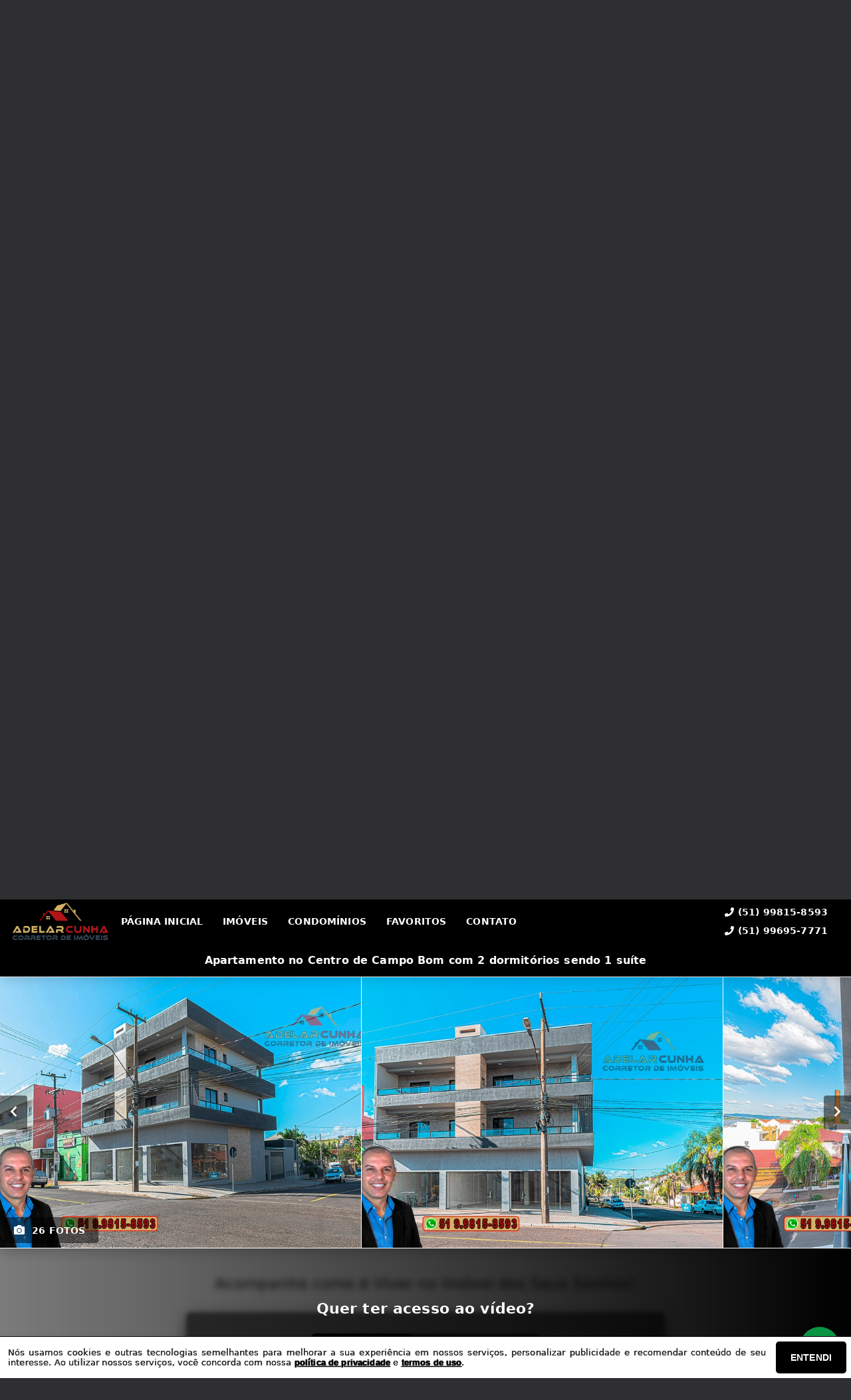

--- FILE ---
content_type: text/html; charset=utf-8
request_url: https://adelarcunha.com.br/imovel/94/venda/apartamento-em-campo_bom-rio_grande_do_sul-centro-2_dorms-1-1-79_41-m2-area-privativa
body_size: 32698
content:
<!DOCTYPE html>
<html lang="pt-br">
  <head>
    <script>
      dataLayer = window.dataLayer || [];
    </script>
    <script>
      if ("GTM-55V62SJ") {
        (function (w, d, s, l, i) {
          w[l] = w[l] || [];
          w[l].push({
            "gtm.start": new Date().getTime(),
            event: "gtm.js",
          });
          var f = d.getElementsByTagName(s)[0],
            j = d.createElement(s),
            dl = l != "dataLayer" ? "&l=" + l : "";
          j.async = true;
          j.src = "https://www.googletagmanager.com/gtm.js?id=" + i + dl;
          f.parentNode.insertBefore(j, f);
        })(window, document, "script", "dataLayer", "GTM-55V62SJ");
      }
    </script>

    <meta charset="UTF-8" />
    <meta name="viewport" content="width=device-width, initial-scale=1.0" />
    <meta http-equiv="X-UA-Compatible" content="ie=edge" />
    <meta name="author" content="Adelar Cunha – Corretor de Imóveis" />
    <meta name="description" content="Código: AP1138

Apto do Lado no Segundo Andar R$ 425 mil
Apto de Esquina no Segundo Andar R$ 499 mil

Apartamento de esquina no Centro de Campo Bom com 2 dormitórios sendo 1 suíte com sacada. São 79,41 m² de área privativa com sala de estar integrada a sala de jantar, cozinha com revestimento em azulejo até forro, lavanderia e área de serviço, 2 banheiros amplos com misturador monocomando, ampla sacada com churrasqueira. Acabamento em Calfinado, rebaixo em gesso com sanca na sala de estar, sacada ampla com guarda corpo em alumínio e vidro fume. Piso porcelanato, janelas em alumínio, soleiras das portas e peitoril das janelas em granito. Esperas para Ar condicionado Split, espera para TV a cabo, espera para água quente através de aquecedor de água a gás – Junker, 1 vaga de garagem coberta, portão com acionador eletrônico. Escolha viver próximo a escola, rodoviária, padaria, farmácia, salão de beleza, lotérica, ciclovia e muito mais.... Esse apartamento conta com uma linda vista panorâmica para o Leste/Sul/Oeste.

Agende sua visita com Corretor: Adelar Cunha
Realize o sonho de morar como você sempre quis...!" />
    <meta name="keywords" content="APARTAMENTO em Campo Bom, APARTAMENTO Campo Bom, venda APARTAMENTO Campo Bom, APARTAMENTO Centro Campo Bom, APARTAMENTO Campo Bom Centro, APARTAMENTO Campo Bom Rio Grande do Sul, APARTAMENTO por R$ 425000, APARTAMENTO R$ 425000 Campo Bom, APARTAMENTO 2 dormitórios Campo Bom, APARTAMENTO 2 quartos Campo Bom, APARTAMENTO 1 suítes Campo Bom, APARTAMENTO 2 banheiros Campo Bom, APARTAMENTO 1 vagas Campo Bom, APARTAMENTO 79.41 m² Campo Bom, imóvel Campo Bom, imóvel venda Campo Bom, APARTAMENTO barato Campo Bom, melhor APARTAMENTO Campo Bom" />
    <meta name="generator" content="Ágil" />
    <meta name="robots" content="index, follow" />
    <meta name="format-detection" content="telephone=no" />
    <meta property="og:locale" content="pt_BR" />
    <meta property="og:type" content="website" />
    <meta property="og:title" content="Apartamento no Centro de Campo Bom com 2 dormitórios sendo 1 suíte" />
    <meta property="og:site_name" content="Apartamento no Centro de Campo Bom com 2 dormitórios sendo 1 suíte" />
    <meta property="og:url" content="https://adelarcunha.com.br/imovel/94/venda/apartamento-em-campo_bom-rio_grande_do_sul-centro-2_dorms-1-1-79_41-m2-area-privativa" />
    <meta property="og:description" content="Código: AP1138

Apto do Lado no Segundo Andar R$ 425 mil
Apto de Esquina no Segundo Andar R$ 499 mil

Apartamento de esquina no Centro de Campo Bom com 2 dormitórios sendo 1 suíte com sacada. São 79,41 m² de área privativa com sala de estar integrada a sala de jantar, cozinha com revestimento em azulejo até forro, lavanderia e área de serviço, 2 banheiros amplos com misturador monocomando, ampla sacada com churrasqueira. Acabamento em Calfinado, rebaixo em gesso com sanca na sala de estar, sacada ampla com guarda corpo em alumínio e vidro fume. Piso porcelanato, janelas em alumínio, soleiras das portas e peitoril das janelas em granito. Esperas para Ar condicionado Split, espera para TV a cabo, espera para água quente através de aquecedor de água a gás – Junker, 1 vaga de garagem coberta, portão com acionador eletrônico. Escolha viver próximo a escola, rodoviária, padaria, farmácia, salão de beleza, lotérica, ciclovia e muito mais.... Esse apartamento conta com uma linda vista panorâmica para o Leste/Sul/Oeste.

Agende sua visita com Corretor: Adelar Cunha
Realize o sonho de morar como você sempre quis...!" />
    <meta property="og:image" content="https://new-agil-cdn.agil.net/cdn/agil/8e34accb-a85e-4950-b177-8f64df362f2d/property/8e985cb5-1f04-4a59-a62b-718efbb884ec/medium/601a1ec0a1603.webp" />
    <meta property="og:image:width" content="800" />
    <meta property="og:image:height" content="600" />
    <meta property="og:image:type" content="image/webp" />
    <meta name="twitter:card" content="summary" />
    <meta name="twitter:site" content="https://adelarcunha.com.br/imovel/94/venda/apartamento-em-campo_bom-rio_grande_do_sul-centro-2_dorms-1-1-79_41-m2-area-privativa" />
    <meta name="twitter:title" content="Apartamento no Centro de Campo Bom com 2 dormitórios sendo 1 suíte" />
    <meta name="twitter:description" content="Código: AP1138

Apto do Lado no Segundo Andar R$ 425 mil
Apto de Esquina no Segundo Andar R$ 499 mil

Apartamento de esquina no Centro de Campo Bom com 2 dormitórios sendo 1 suíte com sacada. São 79,41 m² de área privativa com sala de estar integrada a sala de jantar, cozinha com revestimento em azulejo até forro, lavanderia e área de serviço, 2 banheiros amplos com misturador monocomando, ampla sacada com churrasqueira. Acabamento em Calfinado, rebaixo em gesso com sanca na sala de estar, sacada ampla com guarda corpo em alumínio e vidro fume. Piso porcelanato, janelas em alumínio, soleiras das portas e peitoril das janelas em granito. Esperas para Ar condicionado Split, espera para TV a cabo, espera para água quente através de aquecedor de água a gás – Junker, 1 vaga de garagem coberta, portão com acionador eletrônico. Escolha viver próximo a escola, rodoviária, padaria, farmácia, salão de beleza, lotérica, ciclovia e muito mais.... Esse apartamento conta com uma linda vista panorâmica para o Leste/Sul/Oeste.

Agende sua visita com Corretor: Adelar Cunha
Realize o sonho de morar como você sempre quis...!" />
    <meta name="twitter:image" content="https://new-agil-cdn.agil.net/cdn/agil/8e34accb-a85e-4950-b177-8f64df362f2d/property/8e985cb5-1f04-4a59-a62b-718efbb884ec/medium/601a1ec0a1603.webp" />
    <meta
      name="theme-color"
      content="#000000"
    />
    <meta name="apple-mobile-web-app-capable" content="yes" />
    <meta name="apple-mobile-web-app-status-bar-style" content="black" />
    <meta name="country" content="BR" />
    <title>Apartamento no Centro de Campo Bom com 2 dormitórios sendo 1 suíte</title>
    <link rel="preconnect" href="https://assets.agil.net" crossorigin />
    <link rel="dns-prefetch" href="https://assets.agil.net" />
    <link rel="preconnect" href="https://static.agil.net" crossorigin />
    <link rel="dns-prefetch" href="https://static.agil.net" />
    <link rel="preconnect" href="https://cdn.agil.net" crossorigin />
    <link rel="dns-prefetch" href="https://cdn.agil.net" />
    <link rel="manifest" href="/pwa/manifest" />
    <link rel="canonical" href="https://adelarcunha.com.br/imovel/94/venda/apartamento-em-campo_bom-rio_grande_do_sul-centro-2_dorms-1-1-79_41-m2-area-privativa" />
    <link rel="icon" href="https://static.agil.net/cdn/general/357fc873-57f2-4483-8062-96bdb92731e0/pwa/favicon/313ecc86e88c.png" />
    <link rel="apple-touch-icon" href="https://static.agil.net/cdn/general/357fc873-57f2-4483-8062-96bdb92731e0/pwa/192/313ecc86e88c.png" />
    <link rel="preload" as="image" imagesrcset="https://static.agil.net/cdn/general/539/background/small/3a6b0e03d8c7.webp 480w, https://static.agil.net/cdn/general/539/background/medium/3a6b0e03d8c7.webp 768w, https://static.agil.net/cdn/general/539/background/big/3a6b0e03d8c7.webp 1280w" imagesizes="(max-width: 480px) 300px, 100vw"> 
<style>
  :root {
    --primary-color: #000000;
    --primary-color-light-100: rgba(0,0,0,0.1);
    --primary-color-light-500: rgba(0,0,0,0.5);
    --primary-color-light-700: rgba(0,0,0,0.7);
    --primary-bg-color-light: rgba(0,0,0,0.05);
    --primary-font-color: #ffffff;
    --primary-font-color-light-500: rgba(255,255,255,0.05);
    --secondary-color: #740F0F;
    --secondary-font-color: #ffffff;
  }
  .svg-inline--fa,svg:not(:root).svg-inline--fa{overflow:visible}.svg-inline--fa{display:inline-block;font-size:inherit;height:1em;vertical-align:-.125em}.svg-inline--fa.fa-lg{vertical-align:-.225em}.svg-inline--fa.fa-w-1{width:.0625em}.svg-inline--fa.fa-w-2{width:.125em}.svg-inline--fa.fa-w-3{width:.1875em}.svg-inline--fa.fa-w-4{width:.25em}.svg-inline--fa.fa-w-5{width:.3125em}.svg-inline--fa.fa-w-6{width:.375em}.svg-inline--fa.fa-w-7{width:.4375em}.svg-inline--fa.fa-w-8{width:.5em}.svg-inline--fa.fa-w-9{width:.5625em}.svg-inline--fa.fa-w-10{width:.625em}.svg-inline--fa.fa-w-11{width:.6875em}.svg-inline--fa.fa-w-12{width:.75em}.svg-inline--fa.fa-w-13{width:.8125em}.svg-inline--fa.fa-w-14{width:.875em}.svg-inline--fa.fa-w-15{width:.9375em}.svg-inline--fa.fa-w-16{width:1em}.svg-inline--fa.fa-w-17{width:1.0625em}.svg-inline--fa.fa-w-18{width:1.125em}.svg-inline--fa.fa-w-19{width:1.1875em}.svg-inline--fa.fa-w-20{width:1.25em}.svg-inline--fa.fa-pull-left{margin-right:.3em;width:auto}.svg-inline--fa.fa-pull-right{margin-left:.3em;width:auto}.svg-inline--fa.fa-border{height:1.5em}.svg-inline--fa.fa-li{width:2em}.svg-inline--fa.fa-fw{width:1.25em}.fa-layers svg.svg-inline--fa{bottom:0;left:0;margin:auto;position:absolute;right:0;top:0}.fa-layers{display:inline-block;height:1em;position:relative;text-align:center;vertical-align:-.125em;width:1em}.fa-layers svg.svg-inline--fa{-webkit-transform-origin:center center;transform-origin:center center}.fa-layers-counter,.fa-layers-text{display:inline-block;position:absolute;text-align:center}.fa-layers-text{left:50%;top:50%;-webkit-transform:translate(-50%,-50%);transform:translate(-50%,-50%);-webkit-transform-origin:center center;transform-origin:center center}.fa-layers-counter{background-color:#ff253a;border-radius:1em;-webkit-box-sizing:border-box;box-sizing:border-box;color:#fff;height:1.5em;line-height:1;max-width:5em;min-width:1.5em;overflow:hidden;padding:.25em;right:0;text-overflow:ellipsis;top:0;-webkit-transform:scale(.25);transform:scale(.25);-webkit-transform-origin:top right;transform-origin:top right}.fa-layers-bottom-right{bottom:0;right:0;top:auto;-webkit-transform:scale(.25);transform:scale(.25);-webkit-transform-origin:bottom right;transform-origin:bottom right}.fa-layers-bottom-left{bottom:0;left:0;right:auto;top:auto;-webkit-transform:scale(.25);transform:scale(.25);-webkit-transform-origin:bottom left;transform-origin:bottom left}.fa-layers-top-right{right:0;top:0;-webkit-transform:scale(.25);transform:scale(.25);-webkit-transform-origin:top right;transform-origin:top right}.fa-layers-top-left{left:0;right:auto;top:0;-webkit-transform:scale(.25);transform:scale(.25);-webkit-transform-origin:top left;transform-origin:top left}.fa-lg{font-size:1.3333333333em;line-height:.75em;vertical-align:-.0667em}.fa-xs{font-size:.75em}.fa-sm{font-size:.875em}.fa-1x{font-size:1em}.fa-2x{font-size:2em}.fa-3x{font-size:3em}.fa-4x{font-size:4em}.fa-5x{font-size:5em}.fa-6x{font-size:6em}.fa-7x{font-size:7em}.fa-8x{font-size:8em}.fa-9x{font-size:9em}.fa-10x{font-size:10em}.fa-fw{text-align:center;width:1.25em}.fa-ul{list-style-type:none;margin-left:2.5em;padding-left:0}.fa-ul>li{position:relative}.fa-li{left:-2em;line-height:inherit;position:absolute;text-align:center;width:2em}.fa-border{border:.08em solid #eee;border-radius:.1em;padding:.2em .25em .15em}.fa-pull-left{float:left}.fa-pull-right{float:right}.fa.fa-pull-left,.fab.fa-pull-left,.fal.fa-pull-left,.far.fa-pull-left,.fas.fa-pull-left{margin-right:.3em}.fa.fa-pull-right,.fab.fa-pull-right,.fal.fa-pull-right,.far.fa-pull-right,.fas.fa-pull-right{margin-left:.3em}.fa-spin{-webkit-animation:fa-spin 2s linear infinite;animation:fa-spin 2s linear infinite}.fa-pulse{-webkit-animation:fa-spin 1s steps(8) infinite;animation:fa-spin 1s steps(8) infinite}@-webkit-keyframes fa-spin{0%{-webkit-transform:rotate(0deg);transform:rotate(0deg)}to{-webkit-transform:rotate(1turn);transform:rotate(1turn)}}@keyframes fa-spin{0%{-webkit-transform:rotate(0deg);transform:rotate(0deg)}to{-webkit-transform:rotate(1turn);transform:rotate(1turn)}}.fa-rotate-90{-ms-filter:"progid:DXImageTransform.Microsoft.BasicImage(rotation=1)";-webkit-transform:rotate(90deg);transform:rotate(90deg)}.fa-rotate-180{-ms-filter:"progid:DXImageTransform.Microsoft.BasicImage(rotation=2)";-webkit-transform:rotate(180deg);transform:rotate(180deg)}.fa-rotate-270{-ms-filter:"progid:DXImageTransform.Microsoft.BasicImage(rotation=3)";-webkit-transform:rotate(270deg);transform:rotate(270deg)}.fa-flip-horizontal{-ms-filter:"progid:DXImageTransform.Microsoft.BasicImage(rotation=0, mirror=1)";-webkit-transform:scaleX(-1);transform:scaleX(-1)}.fa-flip-vertical{-webkit-transform:scaleY(-1);transform:scaleY(-1)}.fa-flip-both,.fa-flip-horizontal.fa-flip-vertical,.fa-flip-vertical{-ms-filter:"progid:DXImageTransform.Microsoft.BasicImage(rotation=2, mirror=1)"}.fa-flip-both,.fa-flip-horizontal.fa-flip-vertical{-webkit-transform:scale(-1);transform:scale(-1)}:root .fa-flip-both,:root .fa-flip-horizontal,:root .fa-flip-vertical,:root .fa-rotate-90,:root .fa-rotate-180,:root .fa-rotate-270{-webkit-filter:none;filter:none}.fa-stack{display:inline-block;height:2em;position:relative;width:2.5em}.fa-stack-1x,.fa-stack-2x{bottom:0;left:0;margin:auto;position:absolute;right:0;top:0}.svg-inline--fa.fa-stack-1x{height:1em;width:1.25em}.svg-inline--fa.fa-stack-2x{height:2em;width:2.5em}.fa-inverse{color:#fff}.sr-only{clip:rect(0,0,0,0);border:0;height:1px;margin:-1px;overflow:hidden;padding:0;position:absolute;width:1px}.sr-only-focusable:active,.sr-only-focusable:focus{clip:auto;height:auto;margin:0;overflow:visible;position:static;width:auto}.svg-inline--fa .fa-primary{fill:var(--fa-primary-color,currentColor);opacity:1;opacity:var(--fa-primary-opacity,1)}.svg-inline--fa .fa-secondary{fill:var(--fa-secondary-color,currentColor)}.svg-inline--fa .fa-secondary,.svg-inline--fa.fa-swap-opacity .fa-primary{opacity:.4;opacity:var(--fa-secondary-opacity,.4)}.svg-inline--fa.fa-swap-opacity .fa-secondary{opacity:1;opacity:var(--fa-primary-opacity,1)}.svg-inline--fa mask .fa-primary,.svg-inline--fa mask .fa-secondary{fill:#000}.fad.fa-inverse{color:#fff}
</style>

  <link rel="preload" href="/public/css/style_6377.d17b202f0663a3aa.css" as="style"><link rel="preload" href="/public/css/style_8925.b1f5f855c24e9ebd.css" as="style"><link rel="preload" href="/public/css/style_8996.48b33f01c1799bd0.css" as="style"><link rel="preload" href="/public/css/style_1829.218c910ed903ad97.css" as="style"><link rel="preload" href="/public/css/style_7856.3900c58a2ce35b7a.css" as="style"><link rel="preload" href="/public/css/style_5559.6557782becfc6d36.css" as="style"><link rel="preload" href="/public/css/style_9514.f484f724e25c0638.css" as="style"><link rel="preload" href="/public/css/style_3907.df52f1378f556e8e.css" as="style"><link rel="preload" href="/public/css/style_9618.b5f5619b60455e01.css" as="style"><link rel="preload" href="/public/css/style_7768.1b7aa18165534141.css" as="style"><link rel="preload" href="/public/css/style_2690.aaf1ae371c5cdd9e.css" as="style"><link rel="preload" href="/public/css/style_8367.382e2c59d1ad8fc7.css" as="style"><link rel="preload" href="/public/css/style_2237.82efec577474baa4.css" as="style"><link rel="stylesheet" href="/public/css/style_6377.d17b202f0663a3aa.css"><link rel="stylesheet" href="/public/css/style_8925.b1f5f855c24e9ebd.css"><link rel="stylesheet" href="/public/css/style_8996.48b33f01c1799bd0.css"><link rel="stylesheet" href="/public/css/style_1829.218c910ed903ad97.css"><link rel="stylesheet" href="/public/css/style_7856.3900c58a2ce35b7a.css"><link rel="stylesheet" href="/public/css/style_5559.6557782becfc6d36.css"><link rel="stylesheet" href="/public/css/style_9514.f484f724e25c0638.css"><link rel="stylesheet" href="/public/css/style_3907.df52f1378f556e8e.css"><link rel="stylesheet" href="/public/css/style_9618.b5f5619b60455e01.css"><link rel="stylesheet" href="/public/css/style_7768.1b7aa18165534141.css"><link rel="stylesheet" href="/public/css/style_2690.aaf1ae371c5cdd9e.css"><link rel="stylesheet" href="/public/css/style_8367.382e2c59d1ad8fc7.css"><link rel="stylesheet" href="/public/css/style_2237.82efec577474baa4.css"></head>

  <body>
    <noscript>
      <iframe
        src="https://www.googletagmanager.com/ns.html?id=GTM-55V62SJ"
        height="0"
        width="0"
        style="display: none; visibility: hidden"
      >
      </iframe>
    </noscript>

    <div id="app" data-server-rendered="true" class="f-col app"><div class="f-col app-wrapper etna"><header class="header"><div id="229bf5c36088" class="f-row ctr top-header top" data-v-bfd198f8><div class="f-row ctr phones mobile" data-v-bfd198f8><div class="f-row" data-v-bfd198f8><svg aria-hidden="true" focusable="false" data-prefix="fas" data-icon="phone" role="img" xmlns="http://www.w3.org/2000/svg" viewBox="0 0 512 512" class="svg-inline--fa fa-phone fa-w-16" data-v-bfd198f8 data-v-bfd198f8><path fill="currentColor" d="M493.4 24.6l-104-24c-11.3-2.6-22.9 3.3-27.5 13.9l-48 112c-4.2 9.8-1.4 21.3 6.9 28l60.6 49.6c-36 76.7-98.9 140.5-177.2 177.2l-49.6-60.6c-6.8-8.3-18.2-11.1-28-6.9l-112 48C3.9 366.5-2 378.1.6 389.4l24 104C27.1 504.2 36.7 512 48 512c256.1 0 464-207.5 464-464 0-11.2-7.7-20.9-18.6-23.4z" data-v-bfd198f8 data-v-bfd198f8></path></svg> <a href="tel:51 9 9815 8593" data-v-bfd198f8>(51) 99815-8593</a></div> <div class="f-row" data-v-bfd198f8><svg aria-hidden="true" focusable="false" data-prefix="fas" data-icon="phone" role="img" xmlns="http://www.w3.org/2000/svg" viewBox="0 0 512 512" class="svg-inline--fa fa-phone fa-w-16" data-v-bfd198f8 data-v-bfd198f8><path fill="currentColor" d="M493.4 24.6l-104-24c-11.3-2.6-22.9 3.3-27.5 13.9l-48 112c-4.2 9.8-1.4 21.3 6.9 28l60.6 49.6c-36 76.7-98.9 140.5-177.2 177.2l-49.6-60.6c-6.8-8.3-18.2-11.1-28-6.9l-112 48C3.9 366.5-2 378.1.6 389.4l24 104C27.1 504.2 36.7 512 48 512c256.1 0 464-207.5 464-464 0-11.2-7.7-20.9-18.6-23.4z" data-v-bfd198f8 data-v-bfd198f8></path></svg> <a href="tel:51 9 9695 7771" data-v-bfd198f8>(51) 99695-7771</a></div></div> <div class="f-row ctr top-header-wrapper top" style="position:fixed;" data-v-bfd198f8><div class="f-row ctr first-section" data-v-bfd198f8><div class="f-row ctr logo" data-v-bfd198f8><a href="/" class="router-link-active" data-v-bfd198f8><img src="https://static.agil.net/cdn/general/756/brand/big/49b886259a2b.png" alt="Adelar Cunha – Corretor de Imóveis - Realize o sonho de morar como você sempre quis...!" title="Adelar Cunha – Corretor de Imóveis - Realize o sonho de morar como você sempre quis...!" width="320" height="240" class="f-row ctr logo" data-v-bfd198f8></a></div> <div role="navigation" class="f-row ctr menu" data-v-bfd198f8><a href="/" target="_self" class="router-link-active" data-v-bfd198f8><span data-v-bfd198f8>Página inicial</span></a><a href="/busca" target="_self" data-v-bfd198f8><span data-v-bfd198f8>Imóveis</span></a><a href="/condominios" target="_self" data-v-bfd198f8><span data-v-bfd198f8>Condomínios</span></a><a href="/cliente" target="_self" data-v-bfd198f8><span data-v-bfd198f8>Favoritos</span></a><a href="/contato" target="_self" data-v-bfd198f8><span data-v-bfd198f8>Contato</span></a></div></div> <div class="f-row ctr last-section" data-v-bfd198f8><div class="f-col ctr phones" data-v-bfd198f8><div class="f-row" data-v-bfd198f8><svg aria-hidden="true" focusable="false" data-prefix="fas" data-icon="phone" role="img" xmlns="http://www.w3.org/2000/svg" viewBox="0 0 512 512" class="svg-inline--fa fa-phone fa-w-16" data-v-bfd198f8 data-v-bfd198f8><path fill="currentColor" d="M493.4 24.6l-104-24c-11.3-2.6-22.9 3.3-27.5 13.9l-48 112c-4.2 9.8-1.4 21.3 6.9 28l60.6 49.6c-36 76.7-98.9 140.5-177.2 177.2l-49.6-60.6c-6.8-8.3-18.2-11.1-28-6.9l-112 48C3.9 366.5-2 378.1.6 389.4l24 104C27.1 504.2 36.7 512 48 512c256.1 0 464-207.5 464-464 0-11.2-7.7-20.9-18.6-23.4z" data-v-bfd198f8 data-v-bfd198f8></path></svg> <a href="tel:51 9 9815 8593" data-v-bfd198f8>(51) 99815-8593</a></div> <div class="f-row" data-v-bfd198f8><svg aria-hidden="true" focusable="false" data-prefix="fas" data-icon="phone" role="img" xmlns="http://www.w3.org/2000/svg" viewBox="0 0 512 512" class="svg-inline--fa fa-phone fa-w-16" data-v-bfd198f8 data-v-bfd198f8><path fill="currentColor" d="M493.4 24.6l-104-24c-11.3-2.6-22.9 3.3-27.5 13.9l-48 112c-4.2 9.8-1.4 21.3 6.9 28l60.6 49.6c-36 76.7-98.9 140.5-177.2 177.2l-49.6-60.6c-6.8-8.3-18.2-11.1-28-6.9l-112 48C3.9 366.5-2 378.1.6 389.4l24 104C27.1 504.2 36.7 512 48 512c256.1 0 464-207.5 464-464 0-11.2-7.7-20.9-18.6-23.4z" data-v-bfd198f8 data-v-bfd198f8></path></svg> <a href="tel:51 9 9695 7771" data-v-bfd198f8>(51) 99695-7771</a></div></div> <button type="button" aria-label="Abrir menu" class="side-menu-btn" data-v-bfd198f8><svg aria-hidden="true" focusable="false" data-prefix="fas" data-icon="bars" role="img" xmlns="http://www.w3.org/2000/svg" viewBox="0 0 448 512" class="svg-inline--fa fa-bars fa-w-14" data-v-bfd198f8 data-v-bfd198f8><path fill="currentColor" d="M16 132h416c8.837 0 16-7.163 16-16V76c0-8.837-7.163-16-16-16H16C7.163 60 0 67.163 0 76v40c0 8.837 7.163 16 16 16zm0 160h416c8.837 0 16-7.163 16-16v-40c0-8.837-7.163-16-16-16H16c-8.837 0-16 7.163-16 16v40c0 8.837 7.163 16 16 16zm0 160h416c8.837 0 16-7.163 16-16v-40c0-8.837-7.163-16-16-16H16c-8.837 0-16 7.163-16 16v40c0 8.837 7.163 16 16 16z" data-v-bfd198f8 data-v-bfd198f8></path></svg></button></div></div> <div class="f-col ctr side-menu" style="-webkit-transform:translate3d(250px, 0px, 0px);transform:translate3d(250px, 0px, 0px);" data-v-bfd198f8 data-v-22a4bb62><div class="f-col full side-menu-wrapper" data-v-22a4bb62><div class="f-row side-header" data-v-22a4bb62><button type="button" aria-label="Fechar menu" data-v-22a4bb62><svg aria-hidden="true" focusable="false" data-prefix="fas" data-icon="times" role="img" xmlns="http://www.w3.org/2000/svg" viewBox="0 0 352 512" class="svg-inline--fa fa-times fa-w-11" data-v-bfd198f8 data-v-22a4bb62><path fill="currentColor" d="M242.72 256l100.07-100.07c12.28-12.28 12.28-32.19 0-44.48l-22.24-22.24c-12.28-12.28-32.19-12.28-44.48 0L176 189.28 75.93 89.21c-12.28-12.28-32.19-12.28-44.48 0L9.21 111.45c-12.28 12.28-12.28 32.19 0 44.48L109.28 256 9.21 356.07c-12.28 12.28-12.28 32.19 0 44.48l22.24 22.24c12.28 12.28 32.2 12.28 44.48 0L176 322.72l100.07 100.07c12.28 12.28 32.2 12.28 44.48 0l22.24-22.24c12.28-12.28 12.28-32.19 0-44.48L242.72 256z" data-v-bfd198f8 data-v-bfd198f8></path></svg></button></div> <div role="navigation" class="f-col ctr side-nav" data-v-22a4bb62><a href="/" target="_self" class="router-link-active" data-v-bfd198f8><span data-v-22a4bb62>Página inicial</span></a><a href="/busca" target="_self" data-v-bfd198f8><span data-v-22a4bb62>Imóveis</span></a><a href="/condominios" target="_self" data-v-bfd198f8><span data-v-22a4bb62>Condomínios</span></a><a href="/cliente" target="_self" data-v-bfd198f8><span data-v-22a4bb62>Favoritos</span></a><a href="/contato" target="_self" data-v-bfd198f8><span data-v-22a4bb62>Contato</span></a></div></div></div></div> <div rel="preload" id="ae6d648a7fba" class="bottom" style="background-image:url(https://static.agil.net/cdn/general/539/background/big/3a6b0e03d8c7.webp);" data-v-3f0fbccd><div class="f-col ctr full bottom-header" style="background:rgba(0, 0, 0, 0.35);" data-v-3f0fbccd><div class="brand" data-v-1e114c7c data-v-3f0fbccd><a href="/" aria-label="Adelar Cunha – Corretor de Imóveis - Realize o sonho de morar como você sempre quis...!" class="router-link-active" data-v-1e114c7c><img loading="eager" src="https://static.agil.net/cdn/general/756/brand/big/bae57c4095dd.png" alt="Adelar Cunha – Corretor de Imóveis - Realize o sonho de morar como você sempre quis...!" title="Adelar Cunha – Corretor de Imóveis - Realize o sonho de morar como você sempre quis...!" width="320" height="240" class="image" style="width:calc(450px + 5vw);" data-v-1e114c7c></a></div> <h2 class="slogan" data-v-3f0fbccd>Realize o sonho de morar como você sempre quis...!</h2> <form class="f-col container" data-v-7f4b1110 data-v-3f0fbccd><div class="f-row ctr first-box" data-v-7f4b1110><div class="f-col radio-group-container" data-v-95f0277e data-v-7f4b1110><div class="f-row t2-radio-group" data-v-95f0277e><label class="f-row ctr t1-label-input" style="background-color:#000000;color:#ffffff;text-shadow:none;box-shadow:0 4px 6px -1px rgba(0, 0, 0, 0.1), 0 2px 4px -1px rgba(0, 0, 0, 0.06);" data-v-95f0277e><span class="t1-label-input-span" data-v-95f0277e>Venda</span> <input type="radio" value="venda" checked="checked" data-v-95f0277e></label></div></div> <div class="f-col radio-group-container" data-v-95f0277e data-v-7f4b1110><div class="f-row t2-radio-group" data-v-95f0277e><label class="f-row ctr t1-label-input" style="background-color:#000000;color:#ffffff;text-shadow:none;box-shadow:0 4px 6px -1px rgba(0, 0, 0, 0.1), 0 2px 4px -1px rgba(0, 0, 0, 0.06);" data-v-95f0277e><span class="t1-label-input-span" data-v-95f0277e>Busca completa</span> <input type="radio" value="default" checked="checked" data-v-95f0277e></label><label class="f-row ctr t1-label-input" data-v-95f0277e><span class="t1-label-input-span" data-v-95f0277e>Por código</span> <input type="radio" value="textual" checked="checked" data-v-95f0277e></label></div></div> <div class="first-box-button-wrapper" data-v-7f4b1110><button type="button" aria-label="Limpar filtros" class="search-clear-button" data-v-7f4b1110>
          Limpar filtros
        </button></div></div> <div class="f-row ctr second-box" data-v-7f4b1110><div class="f-row ctr select-form search-option" data-v-dc23befc data-v-7f4b1110><div class="f-row full select-label" data-v-dc23befc><span data-v-dc23befc>Categorias</span> <svg aria-hidden="true" focusable="false" data-prefix="fas" data-icon="chevron-down" role="img" xmlns="http://www.w3.org/2000/svg" viewBox="0 0 448 512" class="svg-inline--fa fa-chevron-down fa-w-14" data-v-dc23befc data-v-dc23befc><path fill="currentColor" d="M207.029 381.476L12.686 187.132c-9.373-9.373-9.373-24.569 0-33.941l22.667-22.667c9.357-9.357 24.522-9.375 33.901-.04L224 284.505l154.745-154.021c9.379-9.335 24.544-9.317 33.901.04l22.667 22.667c9.373 9.373 9.373 24.569 0 33.941L240.971 381.476c-9.373 9.372-24.569 9.372-33.942 0z" data-v-dc23befc data-v-dc23befc></path></svg></div> <!----></div> <div class="f-row ctr select-form search-option" data-v-dc23befc data-v-7f4b1110><div class="f-row full select-label" data-v-dc23befc><span data-v-dc23befc>Cidades</span> <svg aria-hidden="true" focusable="false" data-prefix="fas" data-icon="chevron-down" role="img" xmlns="http://www.w3.org/2000/svg" viewBox="0 0 448 512" class="svg-inline--fa fa-chevron-down fa-w-14" data-v-dc23befc data-v-dc23befc><path fill="currentColor" d="M207.029 381.476L12.686 187.132c-9.373-9.373-9.373-24.569 0-33.941l22.667-22.667c9.357-9.357 24.522-9.375 33.901-.04L224 284.505l154.745-154.021c9.379-9.335 24.544-9.317 33.901.04l22.667 22.667c9.373 9.373 9.373 24.569 0 33.941L240.971 381.476c-9.373 9.372-24.569 9.372-33.942 0z" data-v-dc23befc data-v-dc23befc></path></svg></div> <!----></div> <div class="f-row ctr select-form search-option" data-v-dc23befc data-v-7f4b1110><div class="f-row full select-label" data-v-dc23befc><span data-v-dc23befc>Bairros</span> <svg aria-hidden="true" focusable="false" data-prefix="fas" data-icon="chevron-down" role="img" xmlns="http://www.w3.org/2000/svg" viewBox="0 0 448 512" class="svg-inline--fa fa-chevron-down fa-w-14" data-v-dc23befc data-v-dc23befc><path fill="currentColor" d="M207.029 381.476L12.686 187.132c-9.373-9.373-9.373-24.569 0-33.941l22.667-22.667c9.357-9.357 24.522-9.375 33.901-.04L224 284.505l154.745-154.021c9.379-9.335 24.544-9.317 33.901.04l22.667 22.667c9.373 9.373 9.373 24.569 0 33.941L240.971 381.476c-9.373 9.372-24.569 9.372-33.942 0z" data-v-dc23befc data-v-dc23befc></path></svg></div> <!----></div> <!----> <!----> <div class="f-row ctr" data-v-7f4b1110><button type="submit" aria-label="Buscar" class="search-button" data-v-7f4b1110><svg aria-hidden="true" focusable="false" data-prefix="fas" data-icon="search" role="img" xmlns="http://www.w3.org/2000/svg" viewBox="0 0 512 512" class="svg-inline--fa fa-search fa-w-16" data-v-7f4b1110 data-v-7f4b1110><path fill="currentColor" d="M505 442.7L405.3 343c-4.5-4.5-10.6-7-17-7H372c27.6-35.3 44-79.7 44-128C416 93.1 322.9 0 208 0S0 93.1 0 208s93.1 208 208 208c48.3 0 92.7-16.4 128-44v16.3c0 6.4 2.5 12.5 7 17l99.7 99.7c9.4 9.4 24.6 9.4 33.9 0l28.3-28.3c9.4-9.4 9.4-24.6.1-34zM208 336c-70.7 0-128-57.2-128-128 0-70.7 57.2-128 128-128 70.7 0 128 57.2 128 128 0 70.7-57.2 128-128 128z" data-v-7f4b1110 data-v-7f4b1110></path></svg></button></div></div> <div class="f-row ctr third-box" data-v-7f4b1110><div class="f-col ctr range-slider" data-v-c2cf2c1a data-v-7f4b1110><div class="f-row ctr range-title" data-v-c2cf2c1a><span class="f-row title-first" data-v-c2cf2c1a>0</span> <div class="f-row ctr title-middle" data-v-c2cf2c1a><svg aria-hidden="true" focusable="false" data-prefix="fas" data-icon="tags" role="img" xmlns="http://www.w3.org/2000/svg" viewBox="0 0 640 512" class="svg-inline--fa fa-tags fa-w-20" data-v-c2cf2c1a data-v-7f4b1110><path fill="currentColor" d="M497.941 225.941L286.059 14.059A48 48 0 0 0 252.118 0H48C21.49 0 0 21.49 0 48v204.118a48 48 0 0 0 14.059 33.941l211.882 211.882c18.744 18.745 49.136 18.746 67.882 0l204.118-204.118c18.745-18.745 18.745-49.137 0-67.882zM112 160c-26.51 0-48-21.49-48-48s21.49-48 48-48 48 21.49 48 48-21.49 48-48 48zm513.941 133.823L421.823 497.941c-18.745 18.745-49.137 18.745-67.882 0l-.36-.36L527.64 323.522c16.999-16.999 26.36-39.6 26.36-63.64s-9.362-46.641-26.36-63.64L331.397 0h48.721a48 48 0 0 1 33.941 14.059l211.882 211.882c18.745 18.745 18.745 49.137 0 67.882z" data-v-c2cf2c1a data-v-7f4b1110></path></svg> <strong data-v-c2cf2c1a data-v-7f4b1110>Valor (R$)</strong></div> <span class="f-row title-last" data-v-c2cf2c1a>20.000.000</span></div> <div class="range-slider-container" data-v-c2cf2c1a><input type="range" aria-label="Valor mínimo" min="0" max="20000000" step="20000" value="0" class="range-input" data-v-c2cf2c1a> <input type="range" aria-label="Valor máximo" min="0" max="20000000" step="20000" value="20000000" class="range-input" data-v-c2cf2c1a> <span class="first-range-bar" style="width:0%;" data-v-c2cf2c1a></span> <span class="last-range-bar" style="width:0%;" data-v-c2cf2c1a></span></div></div> <!----> <div class="f-col radio-counter" data-v-78970264 data-v-7f4b1110><div class="f-col t2-group-container" data-v-78970264><div class="f-row ctr t2-group-title" data-v-78970264><svg aria-hidden="true" focusable="false" data-prefix="fas" data-icon="bed" role="img" xmlns="http://www.w3.org/2000/svg" viewBox="0 0 640 512" class="svg-inline--fa fa-bed fa-w-20" data-v-78970264 data-v-7f4b1110><path fill="currentColor" d="M176 256c44.11 0 80-35.89 80-80s-35.89-80-80-80-80 35.89-80 80 35.89 80 80 80zm352-128H304c-8.84 0-16 7.16-16 16v144H64V80c0-8.84-7.16-16-16-16H16C7.16 64 0 71.16 0 80v352c0 8.84 7.16 16 16 16h32c8.84 0 16-7.16 16-16v-48h512v48c0 8.84 7.16 16 16 16h32c8.84 0 16-7.16 16-16V240c0-61.86-50.14-112-112-112z" data-v-78970264 data-v-7f4b1110></path></svg> <strong data-v-78970264 data-v-7f4b1110>Dormitórios</strong></div> <div class="f-row ctr" data-v-78970264><div class="f-row t2-radio-group" data-v-78970264><label class="f-row ctr t2-label-input" data-v-78970264><span class="t2-label-input-first-span" data-v-78970264>1</span> <!----> <input type="radio" name="search-bedrooms" value="1" checked="checked" data-v-78970264></label><label class="f-row ctr t2-label-input" data-v-78970264><span class="t2-label-input-first-span" data-v-78970264>2</span> <!----> <input type="radio" name="search-bedrooms" value="2" checked="checked" data-v-78970264></label><label class="f-row ctr t2-label-input" data-v-78970264><span class="t2-label-input-first-span" data-v-78970264>3</span> <!----> <input type="radio" name="search-bedrooms" value="3" checked="checked" data-v-78970264></label><label class="f-row ctr t2-label-input" data-v-78970264><span class="t2-label-input-first-span" data-v-78970264>4</span> <span class="t2-label-input-last-span" data-v-78970264>+</span> <input type="radio" name="search-bedrooms" value="4" checked="checked" data-v-78970264></label></div></div></div></div> <!----> <div class="f-col radio-counter" data-v-78970264 data-v-7f4b1110><div class="f-col t2-group-container" data-v-78970264><div class="f-row ctr t2-group-title" data-v-78970264><svg aria-hidden="true" focusable="false" data-prefix="fas" data-icon="door-open" role="img" xmlns="http://www.w3.org/2000/svg" viewBox="0 0 640 512" class="svg-inline--fa fa-door-open fa-w-20" data-v-78970264 data-v-7f4b1110><path fill="currentColor" d="M624 448h-80V113.45C544 86.19 522.47 64 496 64H384v64h96v384h144c8.84 0 16-7.16 16-16v-32c0-8.84-7.16-16-16-16zM312.24 1.01l-192 49.74C105.99 54.44 96 67.7 96 82.92V448H16c-8.84 0-16 7.16-16 16v32c0 8.84 7.16 16 16 16h336V33.18c0-21.58-19.56-37.41-39.76-32.17zM264 288c-13.25 0-24-14.33-24-32s10.75-32 24-32 24 14.33 24 32-10.75 32-24 32z" data-v-78970264 data-v-7f4b1110></path></svg> <strong data-v-78970264 data-v-7f4b1110>Suítes</strong></div> <div class="f-row ctr" data-v-78970264><div class="f-row t2-radio-group" data-v-78970264><label class="f-row ctr t2-label-input" data-v-78970264><span class="t2-label-input-first-span" data-v-78970264>1</span> <!----> <input type="radio" name="search-suites" value="1" checked="checked" data-v-78970264></label><label class="f-row ctr t2-label-input" data-v-78970264><span class="t2-label-input-first-span" data-v-78970264>2</span> <!----> <input type="radio" name="search-suites" value="2" checked="checked" data-v-78970264></label><label class="f-row ctr t2-label-input" data-v-78970264><span class="t2-label-input-first-span" data-v-78970264>3</span> <!----> <input type="radio" name="search-suites" value="3" checked="checked" data-v-78970264></label><label class="f-row ctr t2-label-input" data-v-78970264><span class="t2-label-input-first-span" data-v-78970264>4</span> <span class="t2-label-input-last-span" data-v-78970264>+</span> <input type="radio" name="search-suites" value="4" checked="checked" data-v-78970264></label></div></div></div></div> <!----> <div class="f-col radio-counter" data-v-78970264 data-v-7f4b1110><div class="f-col t2-group-container" data-v-78970264><div class="f-row ctr t2-group-title" data-v-78970264><svg aria-hidden="true" focusable="false" data-prefix="fas" data-icon="car" role="img" xmlns="http://www.w3.org/2000/svg" viewBox="0 0 512 512" class="svg-inline--fa fa-car fa-w-16" data-v-78970264 data-v-7f4b1110><path fill="currentColor" d="M499.99 176h-59.87l-16.64-41.6C406.38 91.63 365.57 64 319.5 64h-127c-46.06 0-86.88 27.63-103.99 70.4L71.87 176H12.01C4.2 176-1.53 183.34.37 190.91l6 24C7.7 220.25 12.5 224 18.01 224h20.07C24.65 235.73 16 252.78 16 272v48c0 16.12 6.16 30.67 16 41.93V416c0 17.67 14.33 32 32 32h32c17.67 0 32-14.33 32-32v-32h256v32c0 17.67 14.33 32 32 32h32c17.67 0 32-14.33 32-32v-54.07c9.84-11.25 16-25.8 16-41.93v-48c0-19.22-8.65-36.27-22.07-48H494c5.51 0 10.31-3.75 11.64-9.09l6-24c1.89-7.57-3.84-14.91-11.65-14.91zm-352.06-17.83c7.29-18.22 24.94-30.17 44.57-30.17h127c19.63 0 37.28 11.95 44.57 30.17L384 208H128l19.93-49.83zM96 319.8c-19.2 0-32-12.76-32-31.9S76.8 256 96 256s48 28.71 48 47.85-28.8 15.95-48 15.95zm320 0c-19.2 0-48 3.19-48-15.95S396.8 256 416 256s32 12.76 32 31.9-12.8 31.9-32 31.9z" data-v-78970264 data-v-7f4b1110></path></svg> <strong data-v-78970264 data-v-7f4b1110>Vagas</strong></div> <div class="f-row ctr" data-v-78970264><div class="f-row t2-radio-group" data-v-78970264><label class="f-row ctr t2-label-input" data-v-78970264><span class="t2-label-input-first-span" data-v-78970264>1</span> <!----> <input type="radio" name="search-garages" value="1" checked="checked" data-v-78970264></label><label class="f-row ctr t2-label-input" data-v-78970264><span class="t2-label-input-first-span" data-v-78970264>2</span> <!----> <input type="radio" name="search-garages" value="2" checked="checked" data-v-78970264></label><label class="f-row ctr t2-label-input" data-v-78970264><span class="t2-label-input-first-span" data-v-78970264>3</span> <!----> <input type="radio" name="search-garages" value="3" checked="checked" data-v-78970264></label><label class="f-row ctr t2-label-input" data-v-78970264><span class="t2-label-input-first-span" data-v-78970264>4</span> <span class="t2-label-input-last-span" data-v-78970264>+</span> <input type="radio" name="search-garages" value="4" checked="checked" data-v-78970264></label></div></div></div></div> <!----></div> <button type="button" aria-label="Limpar filtros" class="f-row ctr search-mobile-clear-button" data-v-7f4b1110><span data-v-7f4b1110>Limpar filtros</span></button> <button type="submit" aria-label="Buscar" class="f-row ctr search-mobile-button" data-v-7f4b1110><svg aria-hidden="true" focusable="false" data-prefix="fas" data-icon="search" role="img" xmlns="http://www.w3.org/2000/svg" viewBox="0 0 512 512" class="svg-inline--fa fa-search fa-w-16" data-v-7f4b1110 data-v-7f4b1110><path fill="currentColor" d="M505 442.7L405.3 343c-4.5-4.5-10.6-7-17-7H372c27.6-35.3 44-79.7 44-128C416 93.1 322.9 0 208 0S0 93.1 0 208s93.1 208 208 208c48.3 0 92.7-16.4 128-44v16.3c0 6.4 2.5 12.5 7 17l99.7 99.7c9.4 9.4 24.6 9.4 33.9 0l28.3-28.3c9.4-9.4 9.4-24.6.1-34zM208 336c-70.7 0-128-57.2-128-128 0-70.7 57.2-128 128-128 70.7 0 128 57.2 128 128 0 70.7-57.2 128-128 128z" data-v-7f4b1110 data-v-7f4b1110></path></svg> <span data-v-7f4b1110>Buscar</span></button></form> <div class="f-row ctr quick-search" data-v-3f0fbccd data-v-df7be2e2><button type="button" class="f-row ctr" data-v-df7be2e2>
    APARTAMENTO
  </button><button type="button" class="f-row ctr" data-v-df7be2e2>
    CASA
  </button><button type="button" class="f-row ctr" data-v-df7be2e2>
    COMERCIAL OU INDUSTRIAL
  </button><button type="button" class="f-row ctr" data-v-df7be2e2>
    PROPRIEDADE RURAL
  </button><button type="button" class="f-row ctr" data-v-df7be2e2>
    TERRENO
  </button></div></div></div></header> <main class="body"><div class="f-col ctr" data-v-324cdb02><!----> <section class="section" data-v-324cdb02><div id="ef5d24f8bead" class="gallery" data-v-1c3710e3 data-v-324cdb02 data-v-324cdb02><div class="f-col ctr title" data-v-1c3710e3 data-v-7676740b><h2 data-v-1c3710e3>Apartamento no Centro de Campo Bom com 2 dormitórios sendo 1 suíte</h2> <div class="title-cover" data-v-7676740b></div></div> <div class="f-row ctr gallery-box" data-v-1c3710e3><!----><!----><!----><!----><!----> <div class="gallery-details" data-v-1c3710e3><svg aria-hidden="true" focusable="false" data-prefix="fas" data-icon="camera" role="img" xmlns="http://www.w3.org/2000/svg" viewBox="0 0 512 512" class="svg-inline--fa fa-camera fa-w-16" data-v-1c3710e3 data-v-1c3710e3><path fill="currentColor" d="M512 144v288c0 26.5-21.5 48-48 48H48c-26.5 0-48-21.5-48-48V144c0-26.5 21.5-48 48-48h88l12.3-32.9c7-18.7 24.9-31.1 44.9-31.1h125.5c20 0 37.9 12.4 44.9 31.1L376 96h88c26.5 0 48 21.5 48 48zM376 288c0-66.2-53.8-120-120-120s-120 53.8-120 120 53.8 120 120 120 120-53.8 120-120zm-32 0c0 48.5-39.5 88-88 88s-88-39.5-88-88 39.5-88 88-88 88 39.5 88 88z" data-v-1c3710e3 data-v-1c3710e3></path></svg> <span data-v-1c3710e3>26 fotos</span></div> <div class="f-col full gallery-container" style="-webkit-transform:translate3d(-0px, 0px, 0px);transform:translate3d(-0px, 0px, 0px);" data-v-1c3710e3><div class="f-row ctr gallery-item-big" data-v-1c3710e3><div id="0" class="gallery-item-cover" data-v-1c3710e3><!----></div> <!----> <img data-src="https://new-agil-cdn.agil.net/cdn/agil/8e34accb-a85e-4950-b177-8f64df362f2d/property/8e985cb5-1f04-4a59-a62b-718efbb884ec/medium/601a1ec0a1603.webp" alt="Apartamento no Centro de Campo Bom com 2 dormitórios sendo 1 suíte: 1ª foto da galeria de imagens do imóvel" width="570" height="533" style="opacity:0;transition:opacity 0.5s linear;" data-v-1c3710e3> <!----></div><div class="f-row ctr gallery-item-big" data-v-1c3710e3><div id="1" class="gallery-item-cover" data-v-1c3710e3><!----></div> <!----> <img data-src="https://new-agil-cdn.agil.net/cdn/agil/8e34accb-a85e-4950-b177-8f64df362f2d/property/8e985cb5-1f04-4a59-a62b-718efbb884ec/medium/601a1ebf83b4b.webp" alt="Apartamento no Centro de Campo Bom com 2 dormitórios sendo 1 suíte: 2ª foto da galeria de imagens do imóvel" width="570" height="533" style="opacity:0;transition:opacity 0.5s linear;" data-v-1c3710e3> <!----></div><div class="f-row ctr gallery-item-big" data-v-1c3710e3><div id="2" class="gallery-item-cover" data-v-1c3710e3><!----></div> <!----> <img data-src="https://new-agil-cdn.agil.net/cdn/agil/8e34accb-a85e-4950-b177-8f64df362f2d/property/8e985cb5-1f04-4a59-a62b-718efbb884ec/medium/601a1ec1ac470.webp" alt="Apartamento no Centro de Campo Bom com 2 dormitórios sendo 1 suíte: 3ª foto da galeria de imagens do imóvel" width="570" height="533" style="opacity:0;transition:opacity 0.5s linear;" data-v-1c3710e3> <!----></div><div class="f-row ctr gallery-item-big" data-v-1c3710e3><div id="3" class="gallery-item-cover" data-v-1c3710e3><!----></div> <!----> <img data-src="https://new-agil-cdn.agil.net/cdn/agil/8e34accb-a85e-4950-b177-8f64df362f2d/property/8e985cb5-1f04-4a59-a62b-718efbb884ec/medium/601a1ec21f60b.webp" alt="Apartamento no Centro de Campo Bom com 2 dormitórios sendo 1 suíte: 4ª foto da galeria de imagens do imóvel" width="570" height="533" style="opacity:0;transition:opacity 0.5s linear;" data-v-1c3710e3> <!----></div><div class="f-row ctr gallery-item-big" data-v-1c3710e3><div id="4" class="gallery-item-cover" data-v-1c3710e3><!----></div> <!----> <img data-src="https://new-agil-cdn.agil.net/cdn/agil/8e34accb-a85e-4950-b177-8f64df362f2d/property/8e985cb5-1f04-4a59-a62b-718efbb884ec/medium/601a1ec334028.webp" alt="Apartamento no Centro de Campo Bom com 2 dormitórios sendo 1 suíte: 5ª foto da galeria de imagens do imóvel" width="570" height="533" style="opacity:0;transition:opacity 0.5s linear;" data-v-1c3710e3> <!----></div><div class="f-row ctr gallery-item-big" data-v-1c3710e3><div id="5" class="gallery-item-cover" data-v-1c3710e3><!----></div> <!----> <img data-src="https://new-agil-cdn.agil.net/cdn/agil/8e34accb-a85e-4950-b177-8f64df362f2d/property/8e985cb5-1f04-4a59-a62b-718efbb884ec/medium/601a1ec3948d9.webp" alt="Apartamento no Centro de Campo Bom com 2 dormitórios sendo 1 suíte: 6ª foto da galeria de imagens do imóvel" width="570" height="533" style="opacity:0;transition:opacity 0.5s linear;" data-v-1c3710e3> <!----></div><div class="f-row ctr gallery-item-big" data-v-1c3710e3><div id="6" class="gallery-item-cover" data-v-1c3710e3><!----></div> <!----> <img data-src="https://new-agil-cdn.agil.net/cdn/agil/8e34accb-a85e-4950-b177-8f64df362f2d/property/8e985cb5-1f04-4a59-a62b-718efbb884ec/medium/601a1ec494290.webp" alt="Apartamento no Centro de Campo Bom com 2 dormitórios sendo 1 suíte: 7ª foto da galeria de imagens do imóvel" width="570" height="533" style="opacity:0;transition:opacity 0.5s linear;" data-v-1c3710e3> <!----></div><div class="f-row ctr gallery-item-big" data-v-1c3710e3><div id="7" class="gallery-item-cover" data-v-1c3710e3><!----></div> <!----> <img data-src="https://new-agil-cdn.agil.net/cdn/agil/8e34accb-a85e-4950-b177-8f64df362f2d/property/8e985cb5-1f04-4a59-a62b-718efbb884ec/medium/601a1ec4eb051.webp" alt="Apartamento no Centro de Campo Bom com 2 dormitórios sendo 1 suíte: 8ª foto da galeria de imagens do imóvel" width="570" height="533" style="opacity:0;transition:opacity 0.5s linear;" data-v-1c3710e3> <!----></div><div class="f-row ctr gallery-item-big" data-v-1c3710e3><div id="8" class="gallery-item-cover" data-v-1c3710e3><!----></div> <!----> <img data-src="https://new-agil-cdn.agil.net/cdn/agil/8e34accb-a85e-4950-b177-8f64df362f2d/property/8e985cb5-1f04-4a59-a62b-718efbb884ec/medium/601a1ec54a990.webp" alt="Apartamento no Centro de Campo Bom com 2 dormitórios sendo 1 suíte: 9ª foto da galeria de imagens do imóvel" width="570" height="533" style="opacity:0;transition:opacity 0.5s linear;" data-v-1c3710e3> <!----></div><div class="f-row ctr gallery-item-big" data-v-1c3710e3><div id="9" class="gallery-item-cover" data-v-1c3710e3><!----></div> <!----> <img data-src="https://new-agil-cdn.agil.net/cdn/agil/8e34accb-a85e-4950-b177-8f64df362f2d/property/8e985cb5-1f04-4a59-a62b-718efbb884ec/medium/601a1ec5a5bb2.webp" alt="Apartamento no Centro de Campo Bom com 2 dormitórios sendo 1 suíte: 10ª foto da galeria de imagens do imóvel" width="570" height="533" style="opacity:0;transition:opacity 0.5s linear;" data-v-1c3710e3> <!----></div><div class="f-row ctr gallery-item-big" data-v-1c3710e3><div id="10" class="gallery-item-cover" data-v-1c3710e3><!----></div> <!----> <img data-src="https://new-agil-cdn.agil.net/cdn/agil/8e34accb-a85e-4950-b177-8f64df362f2d/property/8e985cb5-1f04-4a59-a62b-718efbb884ec/medium/601a1ec695883.webp" alt="Apartamento no Centro de Campo Bom com 2 dormitórios sendo 1 suíte: 11ª foto da galeria de imagens do imóvel" width="570" height="533" style="opacity:0;transition:opacity 0.5s linear;" data-v-1c3710e3> <!----></div><div class="f-row ctr gallery-item-big" data-v-1c3710e3><div id="11" class="gallery-item-cover" data-v-1c3710e3><!----></div> <!----> <img data-src="https://new-agil-cdn.agil.net/cdn/agil/8e34accb-a85e-4950-b177-8f64df362f2d/property/8e985cb5-1f04-4a59-a62b-718efbb884ec/medium/601a1ec796c07.webp" alt="Apartamento no Centro de Campo Bom com 2 dormitórios sendo 1 suíte: 12ª foto da galeria de imagens do imóvel" width="570" height="533" style="opacity:0;transition:opacity 0.5s linear;" data-v-1c3710e3> <!----></div><div class="f-row ctr gallery-item-big" data-v-1c3710e3><div id="12" class="gallery-item-cover" data-v-1c3710e3><!----></div> <!----> <img data-src="https://new-agil-cdn.agil.net/cdn/agil/8e34accb-a85e-4950-b177-8f64df362f2d/property/8e985cb5-1f04-4a59-a62b-718efbb884ec/medium/601a1ec898c5c.webp" alt="Apartamento no Centro de Campo Bom com 2 dormitórios sendo 1 suíte: 13ª foto da galeria de imagens do imóvel" width="570" height="533" style="opacity:0;transition:opacity 0.5s linear;" data-v-1c3710e3> <!----></div><div class="f-row ctr gallery-item-big" data-v-1c3710e3><div id="13" class="gallery-item-cover" data-v-1c3710e3><!----></div> <!----> <img data-src="https://new-agil-cdn.agil.net/cdn/agil/8e34accb-a85e-4950-b177-8f64df362f2d/property/8e985cb5-1f04-4a59-a62b-718efbb884ec/medium/601a1ec98d50e.webp" alt="Apartamento no Centro de Campo Bom com 2 dormitórios sendo 1 suíte: 14ª foto da galeria de imagens do imóvel" width="570" height="533" style="opacity:0;transition:opacity 0.5s linear;" data-v-1c3710e3> <!----></div><div class="f-row ctr gallery-item-big" data-v-1c3710e3><div id="14" class="gallery-item-cover" data-v-1c3710e3><!----></div> <!----> <img data-src="https://new-agil-cdn.agil.net/cdn/agil/8e34accb-a85e-4950-b177-8f64df362f2d/property/8e985cb5-1f04-4a59-a62b-718efbb884ec/medium/601a1ec9e61bc.webp" alt="Apartamento no Centro de Campo Bom com 2 dormitórios sendo 1 suíte: 15ª foto da galeria de imagens do imóvel" width="570" height="533" style="opacity:0;transition:opacity 0.5s linear;" data-v-1c3710e3> <!----></div><div class="f-row ctr gallery-item-big" data-v-1c3710e3><div id="15" class="gallery-item-cover" data-v-1c3710e3><!----></div> <!----> <img data-src="https://new-agil-cdn.agil.net/cdn/agil/8e34accb-a85e-4950-b177-8f64df362f2d/property/8e985cb5-1f04-4a59-a62b-718efbb884ec/medium/601a1ecb11268.webp" alt="Apartamento no Centro de Campo Bom com 2 dormitórios sendo 1 suíte: 16ª foto da galeria de imagens do imóvel" width="570" height="533" style="opacity:0;transition:opacity 0.5s linear;" data-v-1c3710e3> <!----></div><div class="f-row ctr gallery-item-big" data-v-1c3710e3><div id="16" class="gallery-item-cover" data-v-1c3710e3><!----></div> <!----> <img data-src="https://new-agil-cdn.agil.net/cdn/agil/8e34accb-a85e-4950-b177-8f64df362f2d/property/8e985cb5-1f04-4a59-a62b-718efbb884ec/medium/601a1ecbec517.webp" alt="Apartamento no Centro de Campo Bom com 2 dormitórios sendo 1 suíte: 17ª foto da galeria de imagens do imóvel" width="570" height="533" style="opacity:0;transition:opacity 0.5s linear;" data-v-1c3710e3> <!----></div><div class="f-row ctr gallery-item-big" data-v-1c3710e3><div id="17" class="gallery-item-cover" data-v-1c3710e3><!----></div> <!----> <img data-src="https://new-agil-cdn.agil.net/cdn/agil/8e34accb-a85e-4950-b177-8f64df362f2d/property/8e985cb5-1f04-4a59-a62b-718efbb884ec/medium/601a1ecc6110f.webp" alt="Apartamento no Centro de Campo Bom com 2 dormitórios sendo 1 suíte: 18ª foto da galeria de imagens do imóvel" width="570" height="533" style="opacity:0;transition:opacity 0.5s linear;" data-v-1c3710e3> <!----></div><div class="f-row ctr gallery-item-big" data-v-1c3710e3><div id="18" class="gallery-item-cover" data-v-1c3710e3><!----></div> <!----> <img data-src="https://new-agil-cdn.agil.net/cdn/agil/8e34accb-a85e-4950-b177-8f64df362f2d/property/8e985cb5-1f04-4a59-a62b-718efbb884ec/medium/601a1eccca324.webp" alt="Apartamento no Centro de Campo Bom com 2 dormitórios sendo 1 suíte: 19ª foto da galeria de imagens do imóvel" width="570" height="533" style="opacity:0;transition:opacity 0.5s linear;" data-v-1c3710e3> <!----></div><div class="f-row ctr gallery-item-big" data-v-1c3710e3><div id="19" class="gallery-item-cover" data-v-1c3710e3><!----></div> <!----> <img data-src="https://new-agil-cdn.agil.net/cdn/agil/8e34accb-a85e-4950-b177-8f64df362f2d/property/8e985cb5-1f04-4a59-a62b-718efbb884ec/medium/601a1ecd4b34e.webp" alt="Apartamento no Centro de Campo Bom com 2 dormitórios sendo 1 suíte: 20ª foto da galeria de imagens do imóvel" width="570" height="533" style="opacity:0;transition:opacity 0.5s linear;" data-v-1c3710e3> <!----></div><div class="f-row ctr gallery-item-big" data-v-1c3710e3><div id="20" class="gallery-item-cover" data-v-1c3710e3><!----></div> <!----> <img data-src="https://new-agil-cdn.agil.net/cdn/agil/8e34accb-a85e-4950-b177-8f64df362f2d/property/8e985cb5-1f04-4a59-a62b-718efbb884ec/medium/601a1ecdc2bbe.webp" alt="Apartamento no Centro de Campo Bom com 2 dormitórios sendo 1 suíte: 21ª foto da galeria de imagens do imóvel" width="570" height="533" style="opacity:0;transition:opacity 0.5s linear;" data-v-1c3710e3> <!----></div><div class="f-row ctr gallery-item-big" data-v-1c3710e3><div id="21" class="gallery-item-cover" data-v-1c3710e3><!----></div> <!----> <img data-src="https://new-agil-cdn.agil.net/cdn/agil/8e34accb-a85e-4950-b177-8f64df362f2d/property/8e985cb5-1f04-4a59-a62b-718efbb884ec/medium/601a1ece43429.webp" alt="Apartamento no Centro de Campo Bom com 2 dormitórios sendo 1 suíte: 22ª foto da galeria de imagens do imóvel" width="570" height="533" style="opacity:0;transition:opacity 0.5s linear;" data-v-1c3710e3> <!----></div><div class="f-row ctr gallery-item-big" data-v-1c3710e3><div id="22" class="gallery-item-cover" data-v-1c3710e3><!----></div> <!----> <img data-src="https://new-agil-cdn.agil.net/cdn/agil/8e34accb-a85e-4950-b177-8f64df362f2d/property/8e985cb5-1f04-4a59-a62b-718efbb884ec/medium/601a1ecf32ddb.webp" alt="Apartamento no Centro de Campo Bom com 2 dormitórios sendo 1 suíte: 23ª foto da galeria de imagens do imóvel" width="570" height="533" style="opacity:0;transition:opacity 0.5s linear;" data-v-1c3710e3> <!----></div><div class="f-row ctr gallery-item-big" data-v-1c3710e3><div id="23" class="gallery-item-cover" data-v-1c3710e3><!----></div> <!----> <img data-src="https://new-agil-cdn.agil.net/cdn/agil/8e34accb-a85e-4950-b177-8f64df362f2d/property/8e985cb5-1f04-4a59-a62b-718efbb884ec/medium/601a1ed046a83.webp" alt="Apartamento no Centro de Campo Bom com 2 dormitórios sendo 1 suíte: 24ª foto da galeria de imagens do imóvel" width="570" height="533" style="opacity:0;transition:opacity 0.5s linear;" data-v-1c3710e3> <!----></div><div class="f-row ctr gallery-item-big" data-v-1c3710e3><div id="24" class="gallery-item-cover" data-v-1c3710e3><!----></div> <!----> <img data-src="https://new-agil-cdn.agil.net/cdn/agil/8e34accb-a85e-4950-b177-8f64df362f2d/property/8e985cb5-1f04-4a59-a62b-718efbb884ec/medium/601a1ed0a627b.webp" alt="Apartamento no Centro de Campo Bom com 2 dormitórios sendo 1 suíte: 25ª foto da galeria de imagens do imóvel" width="570" height="533" style="opacity:0;transition:opacity 0.5s linear;" data-v-1c3710e3> <!----></div><div class="f-row ctr gallery-item-big" data-v-1c3710e3><div id="25" class="gallery-item-cover" data-v-1c3710e3><!----></div> <!----> <img data-src="https://new-agil-cdn.agil.net/cdn/agil/8e34accb-a85e-4950-b177-8f64df362f2d/property/8e985cb5-1f04-4a59-a62b-718efbb884ec/medium/601a1ed137eed.webp" alt="Apartamento no Centro de Campo Bom com 2 dormitórios sendo 1 suíte: 26ª foto da galeria de imagens do imóvel" width="570" height="533" style="opacity:0;transition:opacity 0.5s linear;" data-v-1c3710e3> <!----></div></div></div> <!----></div></section><section class="section" data-v-324cdb02><div id="2598ebca4eed" class="f-col ctr property-video" data-v-45fd10b4 data-v-324cdb02 data-v-324cdb02><div class="f-col ctr full property-video-container" data-v-45fd10b4><!----><!----><!----><!----><!----></div></div></section><section class="section" data-v-324cdb02><div id="54b158fbb3f1" class="f-col property-details" data-v-fa00ad56 data-v-324cdb02 data-v-324cdb02><div class="f-col ctr title" data-v-fa00ad56 data-v-7676740b><h2 data-v-fa00ad56>Apartamento no Centro de Campo Bom com 2 dormitórios sendo 1 suíte</h2> <div class="title-cover" data-v-7676740b></div></div> <div class="f-row ctr property-details-wrapper" data-v-fa00ad56><div class="f-col property-details-first-box" data-v-fa00ad56 data-v-f96e4e4a><h1 class="f-row property-details-title" data-v-f96e4e4a>
    Apartamento
    à venda
    em Campo Bom, Centro
  </h1> <ul class="f-row property-details-tags" data-v-f96e4e4a><li class="f-row ctr property-details-tag" data-v-f96e4e4a>
      Apartamento
    </li> <li class="f-row ctr property-details-tag" data-v-f96e4e4a>
      Campo Bom
    </li> <li class="f-row ctr property-details-tag property-code-label" data-v-f96e4e4a>
      Imóvel AP1138
    </li></ul> <ul class="f-row property-features" data-v-f96e4e4a><!----> <!----> <li class="f-col ctr property-features-item" data-v-f96e4e4a><div class="f-row ctr property-features-item-icon" data-v-f96e4e4a><svg aria-hidden="true" focusable="false" data-prefix="fas" data-icon="expand-arrows-alt" role="img" xmlns="http://www.w3.org/2000/svg" viewBox="0 0 448 512" class="svg-inline--fa fa-expand-arrows-alt fa-w-14" data-v-fa00ad56 data-v-f96e4e4a><path fill="currentColor" d="M448 344v112a23.94 23.94 0 0 1-24 24H312c-21.39 0-32.09-25.9-17-41l36.2-36.2L224 295.6 116.77 402.9 153 439c15.09 15.1 4.39 41-17 41H24a23.94 23.94 0 0 1-24-24V344c0-21.4 25.89-32.1 41-17l36.19 36.2L184.46 256 77.18 148.7 41 185c-15.1 15.1-41 4.4-41-17V56a23.94 23.94 0 0 1 24-24h112c21.39 0 32.09 25.9 17 41l-36.2 36.2L224 216.4l107.23-107.3L295 73c-15.09-15.1-4.39-41 17-41h112a23.94 23.94 0 0 1 24 24v112c0 21.4-25.89 32.1-41 17l-36.19-36.2L263.54 256l107.28 107.3L407 327.1c15.1-15.2 41-4.5 41 16.9z" data-v-fa00ad56 data-v-fa00ad56></path></svg> <span data-v-f96e4e4a>construída</span></div> <div class="f-row ctr property-features-item-span" data-v-f96e4e4a>
         79.41 m²
      </div></li> <li class="f-col ctr property-features-item" data-v-f96e4e4a><div class="f-row ctr property-features-item-icon" data-v-f96e4e4a><svg aria-hidden="true" focusable="false" data-prefix="fas" data-icon="compress-arrows-alt" role="img" xmlns="http://www.w3.org/2000/svg" viewBox="0 0 512 512" class="svg-inline--fa fa-compress-arrows-alt fa-w-16" data-v-fa00ad56 data-v-f96e4e4a><path fill="currentColor" d="M200 288H88c-21.4 0-32.1 25.8-17 41l32.9 31-99.2 99.3c-6.2 6.2-6.2 16.4 0 22.6l25.4 25.4c6.2 6.2 16.4 6.2 22.6 0L152 408l31.1 33c15.1 15.1 40.9 4.4 40.9-17V312c0-13.3-10.7-24-24-24zm112-64h112c21.4 0 32.1-25.9 17-41l-33-31 99.3-99.3c6.2-6.2 6.2-16.4 0-22.6L481.9 4.7c-6.2-6.2-16.4-6.2-22.6 0L360 104l-31.1-33C313.8 55.9 288 66.6 288 88v112c0 13.3 10.7 24 24 24zm96 136l33-31.1c15.1-15.1 4.4-40.9-17-40.9H312c-13.3 0-24 10.7-24 24v112c0 21.4 25.9 32.1 41 17l31-32.9 99.3 99.3c6.2 6.2 16.4 6.2 22.6 0l25.4-25.4c6.2-6.2 6.2-16.4 0-22.6L408 360zM183 71.1L152 104 52.7 4.7c-6.2-6.2-16.4-6.2-22.6 0L4.7 30.1c-6.2 6.2-6.2 16.4 0 22.6L104 152l-33 31.1C55.9 198.2 66.6 224 88 224h112c13.3 0 24-10.7 24-24V88c0-21.3-25.9-32-41-16.9z" data-v-fa00ad56 data-v-fa00ad56></path></svg> <span data-v-f96e4e4a>privativa</span></div> <div class="f-row ctr property-features-item-span" data-v-f96e4e4a>
        79.41 m²
      </div></li> <!----> <li class="f-col ctr property-features-item" data-v-f96e4e4a><div class="f-row ctr property-features-item-icon" data-v-f96e4e4a><svg aria-hidden="true" focusable="false" data-prefix="fas" data-icon="bed" role="img" xmlns="http://www.w3.org/2000/svg" viewBox="0 0 640 512" class="svg-inline--fa fa-bed fa-w-20" data-v-fa00ad56 data-v-f96e4e4a><path fill="currentColor" d="M176 256c44.11 0 80-35.89 80-80s-35.89-80-80-80-80 35.89-80 80 35.89 80 80 80zm352-128H304c-8.84 0-16 7.16-16 16v144H64V80c0-8.84-7.16-16-16-16H16C7.16 64 0 71.16 0 80v352c0 8.84 7.16 16 16 16h32c8.84 0 16-7.16 16-16v-48h512v48c0 8.84 7.16 16 16 16h32c8.84 0 16-7.16 16-16V240c0-61.86-50.14-112-112-112z" data-v-fa00ad56 data-v-fa00ad56></path></svg></div> <div class="f-row ctr property-features-item-span" data-v-f96e4e4a>
        2 dormitórios
      </div></li> <li class="f-col ctr property-features-item" data-v-f96e4e4a><div class="f-row ctr property-features-item-icon" data-v-f96e4e4a><svg aria-hidden="true" focusable="false" data-prefix="fas" data-icon="door-open" role="img" xmlns="http://www.w3.org/2000/svg" viewBox="0 0 640 512" class="svg-inline--fa fa-door-open fa-w-20" data-v-fa00ad56 data-v-f96e4e4a><path fill="currentColor" d="M624 448h-80V113.45C544 86.19 522.47 64 496 64H384v64h96v384h144c8.84 0 16-7.16 16-16v-32c0-8.84-7.16-16-16-16zM312.24 1.01l-192 49.74C105.99 54.44 96 67.7 96 82.92V448H16c-8.84 0-16 7.16-16 16v32c0 8.84 7.16 16 16 16h336V33.18c0-21.58-19.56-37.41-39.76-32.17zM264 288c-13.25 0-24-14.33-24-32s10.75-32 24-32 24 14.33 24 32-10.75 32-24 32z" data-v-fa00ad56 data-v-fa00ad56></path></svg></div> <div class="f-row ctr property-features-item-span" data-v-f96e4e4a>
        1 suíte
      </div></li> <li class="f-col ctr property-features-item" data-v-f96e4e4a><div class="f-row ctr property-features-item-icon" data-v-f96e4e4a><svg aria-hidden="true" focusable="false" data-prefix="fas" data-icon="bath" role="img" xmlns="http://www.w3.org/2000/svg" viewBox="0 0 512 512" class="svg-inline--fa fa-bath fa-w-16" data-v-fa00ad56 data-v-f96e4e4a><path fill="currentColor" d="M32,384a95.4,95.4,0,0,0,32,71.09V496a16,16,0,0,0,16,16h32a16,16,0,0,0,16-16V480H384v16a16,16,0,0,0,16,16h32a16,16,0,0,0,16-16V455.09A95.4,95.4,0,0,0,480,384V336H32ZM496,256H80V69.25a21.26,21.26,0,0,1,36.28-15l19.27,19.26c-13.13,29.88-7.61,59.11,8.62,79.73l-.17.17A16,16,0,0,0,144,176l11.31,11.31a16,16,0,0,0,22.63,0L283.31,81.94a16,16,0,0,0,0-22.63L272,48a16,16,0,0,0-22.62,0l-.17.17c-20.62-16.23-49.83-21.75-79.73-8.62L150.22,20.28A69.25,69.25,0,0,0,32,69.25V256H16A16,16,0,0,0,0,272v16a16,16,0,0,0,16,16H496a16,16,0,0,0,16-16V272A16,16,0,0,0,496,256Z" data-v-fa00ad56 data-v-fa00ad56></path></svg></div> <div class="f-row ctr property-features-item-span" data-v-f96e4e4a>
        2 banheiros
      </div></li> <!----> <!----> <li class="f-col ctr property-features-item" data-v-f96e4e4a><div class="f-row ctr property-features-item-icon" data-v-f96e4e4a><svg aria-hidden="true" focusable="false" data-prefix="fas" data-icon="car" role="img" xmlns="http://www.w3.org/2000/svg" viewBox="0 0 512 512" class="svg-inline--fa fa-car fa-w-16" data-v-fa00ad56 data-v-f96e4e4a><path fill="currentColor" d="M499.99 176h-59.87l-16.64-41.6C406.38 91.63 365.57 64 319.5 64h-127c-46.06 0-86.88 27.63-103.99 70.4L71.87 176H12.01C4.2 176-1.53 183.34.37 190.91l6 24C7.7 220.25 12.5 224 18.01 224h20.07C24.65 235.73 16 252.78 16 272v48c0 16.12 6.16 30.67 16 41.93V416c0 17.67 14.33 32 32 32h32c17.67 0 32-14.33 32-32v-32h256v32c0 17.67 14.33 32 32 32h32c17.67 0 32-14.33 32-32v-54.07c9.84-11.25 16-25.8 16-41.93v-48c0-19.22-8.65-36.27-22.07-48H494c5.51 0 10.31-3.75 11.64-9.09l6-24c1.89-7.57-3.84-14.91-11.65-14.91zm-352.06-17.83c7.29-18.22 24.94-30.17 44.57-30.17h127c19.63 0 37.28 11.95 44.57 30.17L384 208H128l19.93-49.83zM96 319.8c-19.2 0-32-12.76-32-31.9S76.8 256 96 256s48 28.71 48 47.85-28.8 15.95-48 15.95zm320 0c-19.2 0-48 3.19-48-15.95S396.8 256 416 256s32 12.76 32 31.9-12.8 31.9-32 31.9z" data-v-fa00ad56 data-v-fa00ad56></path></svg></div> <div class="f-row ctr property-features-item-span" data-v-f96e4e4a>
        1 vaga
      </div></li></ul> <p class="f-col property-price" data-v-f96e4e4a><strong class="f-row" data-v-f96e4e4a><span class="property-price-middle" data-v-f96e4e4a>R$ 425.000</span> <!----></strong> <!----> <!----> <!----> <span class="property-price-bottom" style="color: #666; font-weight: 600" data-v-f96e4e4a>Condomínio: R$ 0</span> <span class="property-price-bottom" style="color: #666; font-weight: 600" data-v-f96e4e4a>
      IPTU: R$ 0</span> <span class="property-price-bottom" data-v-f96e4e4a></span></p></div> <div data-v-fa00ad56><div class="f-col ctr property-details-second-box" data-v-359d25f6 data-v-fa00ad56><button aria-label="Tenho interesse" type="button" class="f-row ctr property-details-btn" data-v-359d25f6 data-v-359d25f6><svg aria-hidden="true" focusable="false" data-prefix="fas" data-icon="comment-alt" role="img" xmlns="http://www.w3.org/2000/svg" viewBox="0 0 512 512" class="svg-inline--fa fa-comment-alt fa-w-16" data-v-359d25f6><path fill="currentColor" d="M448 0H64C28.7 0 0 28.7 0 64v288c0 35.3 28.7 64 64 64h96v84c0 9.8 11.2 15.5 19.1 9.7L304 416h144c35.3 0 64-28.7 64-64V64c0-35.3-28.7-64-64-64z" data-v-359d25f6></path></svg> <span data-v-359d25f6>Tenho interesse</span></button> <!----> <!----> <button aria-label="Salvar nos favoritos" type="button" class="f-row ctr property-details-btn" data-v-359d25f6><svg aria-hidden="true" focusable="false" data-prefix="fas" data-icon="heart" role="img" xmlns="http://www.w3.org/2000/svg" viewBox="0 0 512 512" class="svg-inline--fa fa-heart fa-w-16" data-v-359d25f6 data-v-359d25f6><path fill="currentColor" d="M462.3 62.6C407.5 15.9 326 24.3 275.7 76.2L256 96.5l-19.7-20.3C186.1 24.3 104.5 15.9 49.7 62.6c-62.8 53.6-66.1 149.8-9.9 207.9l193.5 199.8c12.5 12.9 32.8 12.9 45.3 0l193.5-199.8c56.3-58.1 53-154.3-9.8-207.9z" data-v-359d25f6 data-v-359d25f6></path></svg> <span data-v-359d25f6>Salvar nos favoritos</span> <span class="tag-transition" data-v-359d25f6></span></button> <button aria-label="Enviar para alguém" type="button" class="f-row ctr property-details-btn" data-v-359d25f6><svg aria-hidden="true" focusable="false" data-prefix="fas" data-icon="share-alt" role="img" xmlns="http://www.w3.org/2000/svg" viewBox="0 0 448 512" class="svg-inline--fa fa-share-alt fa-w-14" data-v-359d25f6 data-v-359d25f6><path fill="currentColor" d="M352 320c-22.608 0-43.387 7.819-59.79 20.895l-102.486-64.054a96.551 96.551 0 0 0 0-41.683l102.486-64.054C308.613 184.181 329.392 192 352 192c53.019 0 96-42.981 96-96S405.019 0 352 0s-96 42.981-96 96c0 7.158.79 14.13 2.276 20.841L155.79 180.895C139.387 167.819 118.608 160 96 160c-53.019 0-96 42.981-96 96s42.981 96 96 96c22.608 0 43.387-7.819 59.79-20.895l102.486 64.054A96.301 96.301 0 0 0 256 416c0 53.019 42.981 96 96 96s96-42.981 96-96-42.981-96-96-96z" data-v-359d25f6 data-v-359d25f6></path></svg> <span data-v-359d25f6>Compartilhar</span> <!----></button> <!----></div> <div class="property-realtor" data-v-55c9f5ee data-v-fa00ad56><div class="property-realtor-img-wrapper small" data-v-55c9f5ee><img data-src="https://new-agil-cdn.agil.net/cdn/users/11489cbb-086b-4342-90f2-48b7f2ab2279/profile/small/profile.webp" alt="Foto do corretor" height="80" width="80" style="opacity:0;transition:opacity 0.5s linear;" data-v-55c9f5ee></div> <div class="property-realtor-info-wrapper" data-v-55c9f5ee><!----> <h3 class="property-realtor-name" data-v-55c9f5ee>
      Adelar Da Cunha
    </h3> <div data-v-55c9f5ee><!----> <button class="property-realtor-btn" data-v-55c9f5ee><span data-v-55c9f5ee>Falar com o corretor</span></button></div></div> <!----></div></div></div> <!----></div></section><section class="section" data-v-324cdb02><div id="637eb4ee6198" class="f-col property-description" data-v-34aa5cd5 data-v-324cdb02 data-v-324cdb02><div class="f-col ctr property-description-wrapper" data-v-34aa5cd5><div class="f-row ctr property-description-title" data-v-34aa5cd5><h3 data-v-34aa5cd5>Descrição</h3></div> <p class="f-col ctr property-description-text" data-v-34aa5cd5>
        Código: AP1138

Apto do Lado no Segundo Andar R$ 425 mil
Apto de Esquina no Segundo Andar R$ 499 mil

Apartamento de esquina no Centro de Campo Bom com 2 dormitórios sendo 1 suíte com sacada. São 79,41 m² de área privativa com sala de estar integrada a sala de jantar, cozinha com revestimento em azulejo até forro, lavanderia e área de serviço, 2 banheiros amplos com misturador monocomando, ampla sacada com churrasqueira. Acabamento em Calfinado, rebaixo em gesso com sanca na sala de estar, sacada ampla com guarda corpo em alumínio e vidro fume. Piso porcelanato, janelas em alumínio, soleiras das portas e peitoril das janelas em granito. Esperas para Ar condicionado Split, espera para TV a cabo, espera para água quente através de aquecedor de água a gás – Junker, 1 vaga de garagem coberta, portão com acionador eletrônico. Escolha viver próximo a escola, rodoviária, padaria, farmácia, salão de beleza, lotérica, ciclovia e muito mais.... Esse apartamento conta com uma linda vista panorâmica para o Leste/Sul/Oeste.

Agende sua visita com Corretor: Adelar Cunha
Realize o sonho de morar como você sempre quis...!
      </p> <div class="f-row ctr property-description-title" data-v-34aa5cd5><h3 data-v-34aa5cd5>Características</h3></div> <ul class="f-row property-description-tags" data-v-34aa5cd5><li class="property-description-tags-item" data-v-34aa5cd5>
          ÁGUA QUENTE - JUNKER
        </li><li class="property-description-tags-item" data-v-34aa5cd5>
          ESPERA AR-CONDICIONADO SPLIT
        </li><li class="property-description-tags-item" data-v-34aa5cd5>
          ESTACIONAMENTO PRIVATIVO
        </li><li class="property-description-tags-item" data-v-34aa5cd5>
          HALL ENTRADA
        </li><li class="property-description-tags-item" data-v-34aa5cd5>
          IMÓVEL C/ LAJE
        </li><li class="property-description-tags-item" data-v-34aa5cd5>
          JANELAS EM ALUMÍNIO
        </li><li class="property-description-tags-item" data-v-34aa5cd5>
          JANELAS GRANDES
        </li><li class="property-description-tags-item" data-v-34aa5cd5>
          PISO PORCELANATO
        </li><li class="property-description-tags-item" data-v-34aa5cd5>
          SACADA C/ CHURRASQUEIRA A CARVÃO
        </li><li class="property-description-tags-item" data-v-34aa5cd5>
          SALA DE ESTAR
        </li><li class="property-description-tags-item" data-v-34aa5cd5>
          VENTILAÇÃO NATURAL
        </li><li class="property-description-tags-item" data-v-34aa5cd5>
          VISTA PANORÂMICA
        </li><li class="property-description-tags-item" data-v-34aa5cd5>
          Área de serviço
        </li><li class="property-description-tags-item" data-v-34aa5cd5>
          Rua asfaltada
        </li><li class="property-description-tags-item" data-v-34aa5cd5>
          Lavanderia
        </li><li class="property-description-tags-item" data-v-34aa5cd5>
          Escada
        </li></ul></div></div></section><section class="section" data-v-324cdb02><!----></section><section class="section" data-v-324cdb02><div id="425aeee91218" class="f-col property-map" data-v-53d4fb7e data-v-324cdb02 data-v-324cdb02><div class="f-col ctr title" data-v-53d4fb7e data-v-7676740b><h2 data-v-53d4fb7e>Apartamento no Centro de Campo Bom com 2 dormitórios sendo 1 suíte</h2> <div class="title-cover" data-v-7676740b></div></div> <div class="f-row property-map-container" data-v-53d4fb7e><div id="map" class="full" data-v-53d4fb7e></div> <div class="f-col ctr full property-map-cover" data-v-53d4fb7e><button aria-label="Visualizar no mapa" type="button" class="f-row ctr map-open-btn" data-v-53d4fb7e><span data-v-53d4fb7e>Explorar a vizinhança</span></button></div> <!----></div></div></section><section class="section" data-v-324cdb02><div id="bdde9cef2349" class="f-col ctr property-similar" data-v-3768eaf1 data-v-324cdb02 data-v-324cdb02><h2 class="property-similar-title" data-v-3768eaf1>Veja também</h2> <div class="f-row property-similar-container" data-v-3768eaf1><article class="f-col ctr property-card" data-v-fa2bb1ae data-v-3768eaf1><div class="f-col ctr full card-wrapper" data-v-fa2bb1ae><a href="/imovel/867/venda/apartamento-em-campo-bom-metzler-com-3-dormitorios" class="f-col ctr full" data-v-fa2bb1ae><!----> <div class="f-col ctr t2-card-top" data-v-fa2bb1ae><div class="t2-card-code" data-v-fa2bb1ae>
            AP1247
          </div> <img data-src="https://new-agil-cdn.agil.net/cdn/agil/8e34accb-a85e-4950-b177-8f64df362f2d/property/e0aeafe1-9766-4f98-b816-51c79a6671c5/medium/c713564a8b9f.webp" width="400" height="250" style="opacity:0;transition:opacity 0.5s linear;" data-v-fa2bb1ae></div> <div class="f-col ctr t2-card-bottom" data-v-fa2bb1ae><div class="f-row ctr t2-card-features" data-v-fa2bb1ae><div class="f-col ctr t2-card-description-item" data-v-fa2bb1ae><svg aria-hidden="true" focusable="false" data-prefix="fas" data-icon="expand-arrows-alt" role="img" xmlns="http://www.w3.org/2000/svg" viewBox="0 0 448 512" class="svg-inline--fa fa-expand-arrows-alt fa-w-14" data-v-fa2bb1ae><path fill="currentColor" d="M448 344v112a23.94 23.94 0 0 1-24 24H312c-21.39 0-32.09-25.9-17-41l36.2-36.2L224 295.6 116.77 402.9 153 439c15.09 15.1 4.39 41-17 41H24a23.94 23.94 0 0 1-24-24V344c0-21.4 25.89-32.1 41-17l36.19 36.2L184.46 256 77.18 148.7 41 185c-15.1 15.1-41 4.4-41-17V56a23.94 23.94 0 0 1 24-24h112c21.39 0 32.09 25.9 17 41l-36.2 36.2L224 216.4l107.23-107.3L295 73c-15.09-15.1-4.39-41 17-41h112a23.94 23.94 0 0 1 24 24v112c0 21.4-25.89 32.1-41 17l-36.19-36.2L263.54 256l107.28 107.3L407 327.1c15.1-15.2 41-4.5 41 16.9z" data-v-fa2bb1ae></path></svg> <p data-v-fa2bb1ae>
                110.97 m²
              </p></div> <div class="f-col ctr t2-card-description-item" data-v-fa2bb1ae><svg aria-hidden="true" focusable="false" data-prefix="fas" data-icon="compress-arrows-alt" role="img" xmlns="http://www.w3.org/2000/svg" viewBox="0 0 512 512" class="svg-inline--fa fa-compress-arrows-alt fa-w-16" data-v-fa2bb1ae><path fill="currentColor" d="M200 288H88c-21.4 0-32.1 25.8-17 41l32.9 31-99.2 99.3c-6.2 6.2-6.2 16.4 0 22.6l25.4 25.4c6.2 6.2 16.4 6.2 22.6 0L152 408l31.1 33c15.1 15.1 40.9 4.4 40.9-17V312c0-13.3-10.7-24-24-24zm112-64h112c21.4 0 32.1-25.9 17-41l-33-31 99.3-99.3c6.2-6.2 6.2-16.4 0-22.6L481.9 4.7c-6.2-6.2-16.4-6.2-22.6 0L360 104l-31.1-33C313.8 55.9 288 66.6 288 88v112c0 13.3 10.7 24 24 24zm96 136l33-31.1c15.1-15.1 4.4-40.9-17-40.9H312c-13.3 0-24 10.7-24 24v112c0 21.4 25.9 32.1 41 17l31-32.9 99.3 99.3c6.2 6.2 16.4 6.2 22.6 0l25.4-25.4c6.2-6.2 6.2-16.4 0-22.6L408 360zM183 71.1L152 104 52.7 4.7c-6.2-6.2-16.4-6.2-22.6 0L4.7 30.1c-6.2 6.2-6.2 16.4 0 22.6L104 152l-33 31.1C55.9 198.2 66.6 224 88 224h112c13.3 0 24-10.7 24-24V88c0-21.3-25.9-32-41-16.9z" data-v-fa2bb1ae></path></svg> <p data-v-fa2bb1ae>
                91000 m²
              </p></div> <div class="f-col ctr t2-card-description-item" data-v-fa2bb1ae><svg aria-hidden="true" focusable="false" data-prefix="fas" data-icon="bed" role="img" xmlns="http://www.w3.org/2000/svg" viewBox="0 0 640 512" class="svg-inline--fa fa-bed fa-w-20" data-v-fa2bb1ae><path fill="currentColor" d="M176 256c44.11 0 80-35.89 80-80s-35.89-80-80-80-80 35.89-80 80 35.89 80 80 80zm352-128H304c-8.84 0-16 7.16-16 16v144H64V80c0-8.84-7.16-16-16-16H16C7.16 64 0 71.16 0 80v352c0 8.84 7.16 16 16 16h32c8.84 0 16-7.16 16-16v-48h512v48c0 8.84 7.16 16 16 16h32c8.84 0 16-7.16 16-16V240c0-61.86-50.14-112-112-112z" data-v-fa2bb1ae></path></svg> <p data-v-fa2bb1ae>
                3 dorms
              </p></div> <div class="f-col ctr t2-card-description-item" data-v-fa2bb1ae><svg aria-hidden="true" focusable="false" data-prefix="fas" data-icon="door-open" role="img" xmlns="http://www.w3.org/2000/svg" viewBox="0 0 640 512" class="svg-inline--fa fa-door-open fa-w-20" data-v-fa2bb1ae><path fill="currentColor" d="M624 448h-80V113.45C544 86.19 522.47 64 496 64H384v64h96v384h144c8.84 0 16-7.16 16-16v-32c0-8.84-7.16-16-16-16zM312.24 1.01l-192 49.74C105.99 54.44 96 67.7 96 82.92V448H16c-8.84 0-16 7.16-16 16v32c0 8.84 7.16 16 16 16h336V33.18c0-21.58-19.56-37.41-39.76-32.17zM264 288c-13.25 0-24-14.33-24-32s10.75-32 24-32 24 14.33 24 32-10.75 32-24 32z" data-v-fa2bb1ae></path></svg> <p data-v-fa2bb1ae>
                1 suíte
              </p></div> <div class="f-col ctr t2-card-description-item" data-v-fa2bb1ae><svg aria-hidden="true" focusable="false" data-prefix="fas" data-icon="car" role="img" xmlns="http://www.w3.org/2000/svg" viewBox="0 0 512 512" class="svg-inline--fa fa-car fa-w-16" data-v-fa2bb1ae><path fill="currentColor" d="M499.99 176h-59.87l-16.64-41.6C406.38 91.63 365.57 64 319.5 64h-127c-46.06 0-86.88 27.63-103.99 70.4L71.87 176H12.01C4.2 176-1.53 183.34.37 190.91l6 24C7.7 220.25 12.5 224 18.01 224h20.07C24.65 235.73 16 252.78 16 272v48c0 16.12 6.16 30.67 16 41.93V416c0 17.67 14.33 32 32 32h32c17.67 0 32-14.33 32-32v-32h256v32c0 17.67 14.33 32 32 32h32c17.67 0 32-14.33 32-32v-54.07c9.84-11.25 16-25.8 16-41.93v-48c0-19.22-8.65-36.27-22.07-48H494c5.51 0 10.31-3.75 11.64-9.09l6-24c1.89-7.57-3.84-14.91-11.65-14.91zm-352.06-17.83c7.29-18.22 24.94-30.17 44.57-30.17h127c19.63 0 37.28 11.95 44.57 30.17L384 208H128l19.93-49.83zM96 319.8c-19.2 0-32-12.76-32-31.9S76.8 256 96 256s48 28.71 48 47.85-28.8 15.95-48 15.95zm320 0c-19.2 0-48 3.19-48-15.95S396.8 256 416 256s32 12.76 32 31.9-12.8 31.9-32 31.9z" data-v-fa2bb1ae></path></svg> <p data-v-fa2bb1ae>
                2 vagas
              </p></div></div> <div class="f-col ctr full t2-card-bottom-wrapper" data-v-fa2bb1ae><h3 class="f-row ctr t2-card-type" data-v-fa2bb1ae>APARTAMENTO</h3> <div class="f-col ctr t2-card-name" data-v-fa2bb1ae><h3 data-v-fa2bb1ae>Campo Bom</h3> <h4 data-v-fa2bb1ae>
                Metzler
              </h4></div> <div class="f-row ctr t2-card-price" data-v-fa2bb1ae><p data-v-fa2bb1ae>R$ 695.000</p> <!----></div></div></div></a></div> <!----></article><article class="f-col ctr property-card" data-v-fa2bb1ae data-v-3768eaf1><div class="f-col ctr full card-wrapper" data-v-fa2bb1ae><a href="/imovel/797/venda/apartamento-em-campo-bom-alto-paulista-com-2-dormitorios" class="f-col ctr full" data-v-fa2bb1ae><!----> <div class="f-col ctr t2-card-top" data-v-fa2bb1ae><div class="t2-card-code" data-v-fa2bb1ae>
            AP1246
          </div> <img data-src="https://new-agil-cdn.agil.net/cdn/agil/8e34accb-a85e-4950-b177-8f64df362f2d/property/df7176c9-623a-4197-93e2-5aa0b1840b69/medium/6ab130bf2101.webp" width="400" height="250" style="opacity:0;transition:opacity 0.5s linear;" data-v-fa2bb1ae></div> <div class="f-col ctr t2-card-bottom" data-v-fa2bb1ae><div class="f-row ctr t2-card-features" data-v-fa2bb1ae><div class="f-col ctr t2-card-description-item" data-v-fa2bb1ae><svg aria-hidden="true" focusable="false" data-prefix="fas" data-icon="expand-arrows-alt" role="img" xmlns="http://www.w3.org/2000/svg" viewBox="0 0 448 512" class="svg-inline--fa fa-expand-arrows-alt fa-w-14" data-v-fa2bb1ae><path fill="currentColor" d="M448 344v112a23.94 23.94 0 0 1-24 24H312c-21.39 0-32.09-25.9-17-41l36.2-36.2L224 295.6 116.77 402.9 153 439c15.09 15.1 4.39 41-17 41H24a23.94 23.94 0 0 1-24-24V344c0-21.4 25.89-32.1 41-17l36.19 36.2L184.46 256 77.18 148.7 41 185c-15.1 15.1-41 4.4-41-17V56a23.94 23.94 0 0 1 24-24h112c21.39 0 32.09 25.9 17 41l-36.2 36.2L224 216.4l107.23-107.3L295 73c-15.09-15.1-4.39-41 17-41h112a23.94 23.94 0 0 1 24 24v112c0 21.4-25.89 32.1-41 17l-36.19-36.2L263.54 256l107.28 107.3L407 327.1c15.1-15.2 41-4.5 41 16.9z" data-v-fa2bb1ae></path></svg> <p data-v-fa2bb1ae>
                72.81 m²
              </p></div> <div class="f-col ctr t2-card-description-item" data-v-fa2bb1ae><svg aria-hidden="true" focusable="false" data-prefix="fas" data-icon="compress-arrows-alt" role="img" xmlns="http://www.w3.org/2000/svg" viewBox="0 0 512 512" class="svg-inline--fa fa-compress-arrows-alt fa-w-16" data-v-fa2bb1ae><path fill="currentColor" d="M200 288H88c-21.4 0-32.1 25.8-17 41l32.9 31-99.2 99.3c-6.2 6.2-6.2 16.4 0 22.6l25.4 25.4c6.2 6.2 16.4 6.2 22.6 0L152 408l31.1 33c15.1 15.1 40.9 4.4 40.9-17V312c0-13.3-10.7-24-24-24zm112-64h112c21.4 0 32.1-25.9 17-41l-33-31 99.3-99.3c6.2-6.2 6.2-16.4 0-22.6L481.9 4.7c-6.2-6.2-16.4-6.2-22.6 0L360 104l-31.1-33C313.8 55.9 288 66.6 288 88v112c0 13.3 10.7 24 24 24zm96 136l33-31.1c15.1-15.1 4.4-40.9-17-40.9H312c-13.3 0-24 10.7-24 24v112c0 21.4 25.9 32.1 41 17l31-32.9 99.3 99.3c6.2 6.2 16.4 6.2 22.6 0l25.4-25.4c6.2-6.2 6.2-16.4 0-22.6L408 360zM183 71.1L152 104 52.7 4.7c-6.2-6.2-16.4-6.2-22.6 0L4.7 30.1c-6.2 6.2-6.2 16.4 0 22.6L104 152l-33 31.1C55.9 198.2 66.6 224 88 224h112c13.3 0 24-10.7 24-24V88c0-21.3-25.9-32-41-16.9z" data-v-fa2bb1ae></path></svg> <p data-v-fa2bb1ae>
                48.15 m²
              </p></div> <div class="f-col ctr t2-card-description-item" data-v-fa2bb1ae><svg aria-hidden="true" focusable="false" data-prefix="fas" data-icon="bed" role="img" xmlns="http://www.w3.org/2000/svg" viewBox="0 0 640 512" class="svg-inline--fa fa-bed fa-w-20" data-v-fa2bb1ae><path fill="currentColor" d="M176 256c44.11 0 80-35.89 80-80s-35.89-80-80-80-80 35.89-80 80 35.89 80 80 80zm352-128H304c-8.84 0-16 7.16-16 16v144H64V80c0-8.84-7.16-16-16-16H16C7.16 64 0 71.16 0 80v352c0 8.84 7.16 16 16 16h32c8.84 0 16-7.16 16-16v-48h512v48c0 8.84 7.16 16 16 16h32c8.84 0 16-7.16 16-16V240c0-61.86-50.14-112-112-112z" data-v-fa2bb1ae></path></svg> <p data-v-fa2bb1ae>
                2 dorms
              </p></div> <!----> <div class="f-col ctr t2-card-description-item" data-v-fa2bb1ae><svg aria-hidden="true" focusable="false" data-prefix="fas" data-icon="car" role="img" xmlns="http://www.w3.org/2000/svg" viewBox="0 0 512 512" class="svg-inline--fa fa-car fa-w-16" data-v-fa2bb1ae><path fill="currentColor" d="M499.99 176h-59.87l-16.64-41.6C406.38 91.63 365.57 64 319.5 64h-127c-46.06 0-86.88 27.63-103.99 70.4L71.87 176H12.01C4.2 176-1.53 183.34.37 190.91l6 24C7.7 220.25 12.5 224 18.01 224h20.07C24.65 235.73 16 252.78 16 272v48c0 16.12 6.16 30.67 16 41.93V416c0 17.67 14.33 32 32 32h32c17.67 0 32-14.33 32-32v-32h256v32c0 17.67 14.33 32 32 32h32c17.67 0 32-14.33 32-32v-54.07c9.84-11.25 16-25.8 16-41.93v-48c0-19.22-8.65-36.27-22.07-48H494c5.51 0 10.31-3.75 11.64-9.09l6-24c1.89-7.57-3.84-14.91-11.65-14.91zm-352.06-17.83c7.29-18.22 24.94-30.17 44.57-30.17h127c19.63 0 37.28 11.95 44.57 30.17L384 208H128l19.93-49.83zM96 319.8c-19.2 0-32-12.76-32-31.9S76.8 256 96 256s48 28.71 48 47.85-28.8 15.95-48 15.95zm320 0c-19.2 0-48 3.19-48-15.95S396.8 256 416 256s32 12.76 32 31.9-12.8 31.9-32 31.9z" data-v-fa2bb1ae></path></svg> <p data-v-fa2bb1ae>
                1 vaga
              </p></div></div> <div class="f-col ctr full t2-card-bottom-wrapper" data-v-fa2bb1ae><h3 class="f-row ctr t2-card-type" data-v-fa2bb1ae>APARTAMENTO</h3> <div class="f-col ctr t2-card-name" data-v-fa2bb1ae><h3 data-v-fa2bb1ae>Campo Bom</h3> <h4 data-v-fa2bb1ae>
                Alto Paulista
              </h4></div> <div class="f-row ctr t2-card-price" data-v-fa2bb1ae><p data-v-fa2bb1ae>R$ 219.000</p> <!----></div></div></div></a></div> <!----></article><article class="f-col ctr property-card" data-v-fa2bb1ae data-v-3768eaf1><div class="f-col ctr full card-wrapper" data-v-fa2bb1ae><a href="/imovel/781/venda/apartamento-em-sapiranga-centro-com-3-dormitorios" class="f-col ctr full" data-v-fa2bb1ae><!----> <div class="f-col ctr t2-card-top" data-v-fa2bb1ae><div class="t2-card-code" data-v-fa2bb1ae>
            AP1244
          </div> <img data-src="https://new-agil-cdn.agil.net/cdn/agil/8e34accb-a85e-4950-b177-8f64df362f2d/property/fd05fd2d-352a-4353-82a4-183f39f81f19/medium/4dd7f9b4ba6c.webp" width="400" height="250" style="opacity:0;transition:opacity 0.5s linear;" data-v-fa2bb1ae></div> <div class="f-col ctr t2-card-bottom" data-v-fa2bb1ae><div class="f-row ctr t2-card-features" data-v-fa2bb1ae><div class="f-col ctr t2-card-description-item" data-v-fa2bb1ae><svg aria-hidden="true" focusable="false" data-prefix="fas" data-icon="expand-arrows-alt" role="img" xmlns="http://www.w3.org/2000/svg" viewBox="0 0 448 512" class="svg-inline--fa fa-expand-arrows-alt fa-w-14" data-v-fa2bb1ae><path fill="currentColor" d="M448 344v112a23.94 23.94 0 0 1-24 24H312c-21.39 0-32.09-25.9-17-41l36.2-36.2L224 295.6 116.77 402.9 153 439c15.09 15.1 4.39 41-17 41H24a23.94 23.94 0 0 1-24-24V344c0-21.4 25.89-32.1 41-17l36.19 36.2L184.46 256 77.18 148.7 41 185c-15.1 15.1-41 4.4-41-17V56a23.94 23.94 0 0 1 24-24h112c21.39 0 32.09 25.9 17 41l-36.2 36.2L224 216.4l107.23-107.3L295 73c-15.09-15.1-4.39-41 17-41h112a23.94 23.94 0 0 1 24 24v112c0 21.4-25.89 32.1-41 17l-36.19-36.2L263.54 256l107.28 107.3L407 327.1c15.1-15.2 41-4.5 41 16.9z" data-v-fa2bb1ae></path></svg> <p data-v-fa2bb1ae>
                128.47 m²
              </p></div> <div class="f-col ctr t2-card-description-item" data-v-fa2bb1ae><svg aria-hidden="true" focusable="false" data-prefix="fas" data-icon="compress-arrows-alt" role="img" xmlns="http://www.w3.org/2000/svg" viewBox="0 0 512 512" class="svg-inline--fa fa-compress-arrows-alt fa-w-16" data-v-fa2bb1ae><path fill="currentColor" d="M200 288H88c-21.4 0-32.1 25.8-17 41l32.9 31-99.2 99.3c-6.2 6.2-6.2 16.4 0 22.6l25.4 25.4c6.2 6.2 16.4 6.2 22.6 0L152 408l31.1 33c15.1 15.1 40.9 4.4 40.9-17V312c0-13.3-10.7-24-24-24zm112-64h112c21.4 0 32.1-25.9 17-41l-33-31 99.3-99.3c6.2-6.2 6.2-16.4 0-22.6L481.9 4.7c-6.2-6.2-16.4-6.2-22.6 0L360 104l-31.1-33C313.8 55.9 288 66.6 288 88v112c0 13.3 10.7 24 24 24zm96 136l33-31.1c15.1-15.1 4.4-40.9-17-40.9H312c-13.3 0-24 10.7-24 24v112c0 21.4 25.9 32.1 41 17l31-32.9 99.3 99.3c6.2 6.2 16.4 6.2 22.6 0l25.4-25.4c6.2-6.2 6.2-16.4 0-22.6L408 360zM183 71.1L152 104 52.7 4.7c-6.2-6.2-16.4-6.2-22.6 0L4.7 30.1c-6.2 6.2-6.2 16.4 0 22.6L104 152l-33 31.1C55.9 198.2 66.6 224 88 224h112c13.3 0 24-10.7 24-24V88c0-21.3-25.9-32-41-16.9z" data-v-fa2bb1ae></path></svg> <p data-v-fa2bb1ae>
                128.47 m²
              </p></div> <div class="f-col ctr t2-card-description-item" data-v-fa2bb1ae><svg aria-hidden="true" focusable="false" data-prefix="fas" data-icon="bed" role="img" xmlns="http://www.w3.org/2000/svg" viewBox="0 0 640 512" class="svg-inline--fa fa-bed fa-w-20" data-v-fa2bb1ae><path fill="currentColor" d="M176 256c44.11 0 80-35.89 80-80s-35.89-80-80-80-80 35.89-80 80 35.89 80 80 80zm352-128H304c-8.84 0-16 7.16-16 16v144H64V80c0-8.84-7.16-16-16-16H16C7.16 64 0 71.16 0 80v352c0 8.84 7.16 16 16 16h32c8.84 0 16-7.16 16-16v-48h512v48c0 8.84 7.16 16 16 16h32c8.84 0 16-7.16 16-16V240c0-61.86-50.14-112-112-112z" data-v-fa2bb1ae></path></svg> <p data-v-fa2bb1ae>
                3 dorms
              </p></div> <div class="f-col ctr t2-card-description-item" data-v-fa2bb1ae><svg aria-hidden="true" focusable="false" data-prefix="fas" data-icon="door-open" role="img" xmlns="http://www.w3.org/2000/svg" viewBox="0 0 640 512" class="svg-inline--fa fa-door-open fa-w-20" data-v-fa2bb1ae><path fill="currentColor" d="M624 448h-80V113.45C544 86.19 522.47 64 496 64H384v64h96v384h144c8.84 0 16-7.16 16-16v-32c0-8.84-7.16-16-16-16zM312.24 1.01l-192 49.74C105.99 54.44 96 67.7 96 82.92V448H16c-8.84 0-16 7.16-16 16v32c0 8.84 7.16 16 16 16h336V33.18c0-21.58-19.56-37.41-39.76-32.17zM264 288c-13.25 0-24-14.33-24-32s10.75-32 24-32 24 14.33 24 32-10.75 32-24 32z" data-v-fa2bb1ae></path></svg> <p data-v-fa2bb1ae>
                1 suíte
              </p></div> <div class="f-col ctr t2-card-description-item" data-v-fa2bb1ae><svg aria-hidden="true" focusable="false" data-prefix="fas" data-icon="car" role="img" xmlns="http://www.w3.org/2000/svg" viewBox="0 0 512 512" class="svg-inline--fa fa-car fa-w-16" data-v-fa2bb1ae><path fill="currentColor" d="M499.99 176h-59.87l-16.64-41.6C406.38 91.63 365.57 64 319.5 64h-127c-46.06 0-86.88 27.63-103.99 70.4L71.87 176H12.01C4.2 176-1.53 183.34.37 190.91l6 24C7.7 220.25 12.5 224 18.01 224h20.07C24.65 235.73 16 252.78 16 272v48c0 16.12 6.16 30.67 16 41.93V416c0 17.67 14.33 32 32 32h32c17.67 0 32-14.33 32-32v-32h256v32c0 17.67 14.33 32 32 32h32c17.67 0 32-14.33 32-32v-54.07c9.84-11.25 16-25.8 16-41.93v-48c0-19.22-8.65-36.27-22.07-48H494c5.51 0 10.31-3.75 11.64-9.09l6-24c1.89-7.57-3.84-14.91-11.65-14.91zm-352.06-17.83c7.29-18.22 24.94-30.17 44.57-30.17h127c19.63 0 37.28 11.95 44.57 30.17L384 208H128l19.93-49.83zM96 319.8c-19.2 0-32-12.76-32-31.9S76.8 256 96 256s48 28.71 48 47.85-28.8 15.95-48 15.95zm320 0c-19.2 0-48 3.19-48-15.95S396.8 256 416 256s32 12.76 32 31.9-12.8 31.9-32 31.9z" data-v-fa2bb1ae></path></svg> <p data-v-fa2bb1ae>
                2 vagas
              </p></div></div> <div class="f-col ctr full t2-card-bottom-wrapper" data-v-fa2bb1ae><h3 class="f-row ctr t2-card-type" data-v-fa2bb1ae>APARTAMENTO</h3> <div class="f-col ctr t2-card-name" data-v-fa2bb1ae><h3 data-v-fa2bb1ae>Sapiranga</h3> <h4 data-v-fa2bb1ae>
                Centro
              </h4></div> <div class="f-row ctr t2-card-price" data-v-fa2bb1ae><p data-v-fa2bb1ae>R$ 840.000</p> <!----></div></div></div></a></div> <!----></article><article class="f-col ctr property-card" data-v-fa2bb1ae data-v-3768eaf1><div class="f-col ctr full card-wrapper" data-v-fa2bb1ae><a href="/imovel/688/venda/apartamento-em-campo-bom-25-de-julho-com-3-dormitorios" class="f-col ctr full" data-v-fa2bb1ae><!----> <div class="f-col ctr t2-card-top" data-v-fa2bb1ae><div class="t2-card-code" data-v-fa2bb1ae>
            AP1241
          </div> <img data-src="https://new-agil-cdn.agil.net/cdn/agil/8e34accb-a85e-4950-b177-8f64df362f2d/property/7a4cde2f-0fdc-49b1-82ae-7618a968e7c6/medium/79f6ce3a8590.webp" width="400" height="250" style="opacity:0;transition:opacity 0.5s linear;" data-v-fa2bb1ae></div> <div class="f-col ctr t2-card-bottom" data-v-fa2bb1ae><div class="f-row ctr t2-card-features" data-v-fa2bb1ae><!----> <div class="f-col ctr t2-card-description-item" data-v-fa2bb1ae><svg aria-hidden="true" focusable="false" data-prefix="fas" data-icon="compress-arrows-alt" role="img" xmlns="http://www.w3.org/2000/svg" viewBox="0 0 512 512" class="svg-inline--fa fa-compress-arrows-alt fa-w-16" data-v-fa2bb1ae><path fill="currentColor" d="M200 288H88c-21.4 0-32.1 25.8-17 41l32.9 31-99.2 99.3c-6.2 6.2-6.2 16.4 0 22.6l25.4 25.4c6.2 6.2 16.4 6.2 22.6 0L152 408l31.1 33c15.1 15.1 40.9 4.4 40.9-17V312c0-13.3-10.7-24-24-24zm112-64h112c21.4 0 32.1-25.9 17-41l-33-31 99.3-99.3c6.2-6.2 6.2-16.4 0-22.6L481.9 4.7c-6.2-6.2-16.4-6.2-22.6 0L360 104l-31.1-33C313.8 55.9 288 66.6 288 88v112c0 13.3 10.7 24 24 24zm96 136l33-31.1c15.1-15.1 4.4-40.9-17-40.9H312c-13.3 0-24 10.7-24 24v112c0 21.4 25.9 32.1 41 17l31-32.9 99.3 99.3c6.2 6.2 16.4 6.2 22.6 0l25.4-25.4c6.2-6.2 6.2-16.4 0-22.6L408 360zM183 71.1L152 104 52.7 4.7c-6.2-6.2-16.4-6.2-22.6 0L4.7 30.1c-6.2 6.2-6.2 16.4 0 22.6L104 152l-33 31.1C55.9 198.2 66.6 224 88 224h112c13.3 0 24-10.7 24-24V88c0-21.3-25.9-32-41-16.9z" data-v-fa2bb1ae></path></svg> <p data-v-fa2bb1ae>
                74 m²
              </p></div> <div class="f-col ctr t2-card-description-item" data-v-fa2bb1ae><svg aria-hidden="true" focusable="false" data-prefix="fas" data-icon="bed" role="img" xmlns="http://www.w3.org/2000/svg" viewBox="0 0 640 512" class="svg-inline--fa fa-bed fa-w-20" data-v-fa2bb1ae><path fill="currentColor" d="M176 256c44.11 0 80-35.89 80-80s-35.89-80-80-80-80 35.89-80 80 35.89 80 80 80zm352-128H304c-8.84 0-16 7.16-16 16v144H64V80c0-8.84-7.16-16-16-16H16C7.16 64 0 71.16 0 80v352c0 8.84 7.16 16 16 16h32c8.84 0 16-7.16 16-16v-48h512v48c0 8.84 7.16 16 16 16h32c8.84 0 16-7.16 16-16V240c0-61.86-50.14-112-112-112z" data-v-fa2bb1ae></path></svg> <p data-v-fa2bb1ae>
                3 dorms
              </p></div> <div class="f-col ctr t2-card-description-item" data-v-fa2bb1ae><svg aria-hidden="true" focusable="false" data-prefix="fas" data-icon="door-open" role="img" xmlns="http://www.w3.org/2000/svg" viewBox="0 0 640 512" class="svg-inline--fa fa-door-open fa-w-20" data-v-fa2bb1ae><path fill="currentColor" d="M624 448h-80V113.45C544 86.19 522.47 64 496 64H384v64h96v384h144c8.84 0 16-7.16 16-16v-32c0-8.84-7.16-16-16-16zM312.24 1.01l-192 49.74C105.99 54.44 96 67.7 96 82.92V448H16c-8.84 0-16 7.16-16 16v32c0 8.84 7.16 16 16 16h336V33.18c0-21.58-19.56-37.41-39.76-32.17zM264 288c-13.25 0-24-14.33-24-32s10.75-32 24-32 24 14.33 24 32-10.75 32-24 32z" data-v-fa2bb1ae></path></svg> <p data-v-fa2bb1ae>
                1 suíte
              </p></div> <div class="f-col ctr t2-card-description-item" data-v-fa2bb1ae><svg aria-hidden="true" focusable="false" data-prefix="fas" data-icon="car" role="img" xmlns="http://www.w3.org/2000/svg" viewBox="0 0 512 512" class="svg-inline--fa fa-car fa-w-16" data-v-fa2bb1ae><path fill="currentColor" d="M499.99 176h-59.87l-16.64-41.6C406.38 91.63 365.57 64 319.5 64h-127c-46.06 0-86.88 27.63-103.99 70.4L71.87 176H12.01C4.2 176-1.53 183.34.37 190.91l6 24C7.7 220.25 12.5 224 18.01 224h20.07C24.65 235.73 16 252.78 16 272v48c0 16.12 6.16 30.67 16 41.93V416c0 17.67 14.33 32 32 32h32c17.67 0 32-14.33 32-32v-32h256v32c0 17.67 14.33 32 32 32h32c17.67 0 32-14.33 32-32v-54.07c9.84-11.25 16-25.8 16-41.93v-48c0-19.22-8.65-36.27-22.07-48H494c5.51 0 10.31-3.75 11.64-9.09l6-24c1.89-7.57-3.84-14.91-11.65-14.91zm-352.06-17.83c7.29-18.22 24.94-30.17 44.57-30.17h127c19.63 0 37.28 11.95 44.57 30.17L384 208H128l19.93-49.83zM96 319.8c-19.2 0-32-12.76-32-31.9S76.8 256 96 256s48 28.71 48 47.85-28.8 15.95-48 15.95zm320 0c-19.2 0-48 3.19-48-15.95S396.8 256 416 256s32 12.76 32 31.9-12.8 31.9-32 31.9z" data-v-fa2bb1ae></path></svg> <p data-v-fa2bb1ae>
                1 vaga
              </p></div></div> <div class="f-col ctr full t2-card-bottom-wrapper" data-v-fa2bb1ae><h3 class="f-row ctr t2-card-type" data-v-fa2bb1ae>APARTAMENTO</h3> <div class="f-col ctr t2-card-name" data-v-fa2bb1ae><h3 data-v-fa2bb1ae>Campo Bom</h3> <h4 data-v-fa2bb1ae>
                25 de Julho
              </h4></div> <div class="f-row ctr t2-card-price" data-v-fa2bb1ae><p data-v-fa2bb1ae>R$ 379.000</p> <!----></div></div></div></a></div> <!----></article><article class="f-col ctr property-card" data-v-fa2bb1ae data-v-3768eaf1><div class="f-col ctr full card-wrapper" data-v-fa2bb1ae><a href="/imovel/636/venda/apartamento-em-campo-bom-celeste-com-3-dormitorios" class="f-col ctr full" data-v-fa2bb1ae><!----> <div class="f-col ctr t2-card-top" data-v-fa2bb1ae><div class="t2-card-code" data-v-fa2bb1ae>
            AP1237
          </div> <img data-src="https://new-agil-cdn.agil.net/cdn/agil/8e34accb-a85e-4950-b177-8f64df362f2d/property/4b37d306-9412-4a8e-9093-49430028b978/medium/c096a4ac6ebf.webp" width="400" height="250" style="opacity:0;transition:opacity 0.5s linear;" data-v-fa2bb1ae></div> <div class="f-col ctr t2-card-bottom" data-v-fa2bb1ae><div class="f-row ctr t2-card-features" data-v-fa2bb1ae><!----> <div class="f-col ctr t2-card-description-item" data-v-fa2bb1ae><svg aria-hidden="true" focusable="false" data-prefix="fas" data-icon="compress-arrows-alt" role="img" xmlns="http://www.w3.org/2000/svg" viewBox="0 0 512 512" class="svg-inline--fa fa-compress-arrows-alt fa-w-16" data-v-fa2bb1ae><path fill="currentColor" d="M200 288H88c-21.4 0-32.1 25.8-17 41l32.9 31-99.2 99.3c-6.2 6.2-6.2 16.4 0 22.6l25.4 25.4c6.2 6.2 16.4 6.2 22.6 0L152 408l31.1 33c15.1 15.1 40.9 4.4 40.9-17V312c0-13.3-10.7-24-24-24zm112-64h112c21.4 0 32.1-25.9 17-41l-33-31 99.3-99.3c6.2-6.2 6.2-16.4 0-22.6L481.9 4.7c-6.2-6.2-16.4-6.2-22.6 0L360 104l-31.1-33C313.8 55.9 288 66.6 288 88v112c0 13.3 10.7 24 24 24zm96 136l33-31.1c15.1-15.1 4.4-40.9-17-40.9H312c-13.3 0-24 10.7-24 24v112c0 21.4 25.9 32.1 41 17l31-32.9 99.3 99.3c6.2 6.2 16.4 6.2 22.6 0l25.4-25.4c6.2-6.2 6.2-16.4 0-22.6L408 360zM183 71.1L152 104 52.7 4.7c-6.2-6.2-16.4-6.2-22.6 0L4.7 30.1c-6.2 6.2-6.2 16.4 0 22.6L104 152l-33 31.1C55.9 198.2 66.6 224 88 224h112c13.3 0 24-10.7 24-24V88c0-21.3-25.9-32-41-16.9z" data-v-fa2bb1ae></path></svg> <p data-v-fa2bb1ae>
                202.29 m²
              </p></div> <div class="f-col ctr t2-card-description-item" data-v-fa2bb1ae><svg aria-hidden="true" focusable="false" data-prefix="fas" data-icon="bed" role="img" xmlns="http://www.w3.org/2000/svg" viewBox="0 0 640 512" class="svg-inline--fa fa-bed fa-w-20" data-v-fa2bb1ae><path fill="currentColor" d="M176 256c44.11 0 80-35.89 80-80s-35.89-80-80-80-80 35.89-80 80 35.89 80 80 80zm352-128H304c-8.84 0-16 7.16-16 16v144H64V80c0-8.84-7.16-16-16-16H16C7.16 64 0 71.16 0 80v352c0 8.84 7.16 16 16 16h32c8.84 0 16-7.16 16-16v-48h512v48c0 8.84 7.16 16 16 16h32c8.84 0 16-7.16 16-16V240c0-61.86-50.14-112-112-112z" data-v-fa2bb1ae></path></svg> <p data-v-fa2bb1ae>
                3 dorms
              </p></div> <div class="f-col ctr t2-card-description-item" data-v-fa2bb1ae><svg aria-hidden="true" focusable="false" data-prefix="fas" data-icon="door-open" role="img" xmlns="http://www.w3.org/2000/svg" viewBox="0 0 640 512" class="svg-inline--fa fa-door-open fa-w-20" data-v-fa2bb1ae><path fill="currentColor" d="M624 448h-80V113.45C544 86.19 522.47 64 496 64H384v64h96v384h144c8.84 0 16-7.16 16-16v-32c0-8.84-7.16-16-16-16zM312.24 1.01l-192 49.74C105.99 54.44 96 67.7 96 82.92V448H16c-8.84 0-16 7.16-16 16v32c0 8.84 7.16 16 16 16h336V33.18c0-21.58-19.56-37.41-39.76-32.17zM264 288c-13.25 0-24-14.33-24-32s10.75-32 24-32 24 14.33 24 32-10.75 32-24 32z" data-v-fa2bb1ae></path></svg> <p data-v-fa2bb1ae>
                1 suíte
              </p></div> <div class="f-col ctr t2-card-description-item" data-v-fa2bb1ae><svg aria-hidden="true" focusable="false" data-prefix="fas" data-icon="car" role="img" xmlns="http://www.w3.org/2000/svg" viewBox="0 0 512 512" class="svg-inline--fa fa-car fa-w-16" data-v-fa2bb1ae><path fill="currentColor" d="M499.99 176h-59.87l-16.64-41.6C406.38 91.63 365.57 64 319.5 64h-127c-46.06 0-86.88 27.63-103.99 70.4L71.87 176H12.01C4.2 176-1.53 183.34.37 190.91l6 24C7.7 220.25 12.5 224 18.01 224h20.07C24.65 235.73 16 252.78 16 272v48c0 16.12 6.16 30.67 16 41.93V416c0 17.67 14.33 32 32 32h32c17.67 0 32-14.33 32-32v-32h256v32c0 17.67 14.33 32 32 32h32c17.67 0 32-14.33 32-32v-54.07c9.84-11.25 16-25.8 16-41.93v-48c0-19.22-8.65-36.27-22.07-48H494c5.51 0 10.31-3.75 11.64-9.09l6-24c1.89-7.57-3.84-14.91-11.65-14.91zm-352.06-17.83c7.29-18.22 24.94-30.17 44.57-30.17h127c19.63 0 37.28 11.95 44.57 30.17L384 208H128l19.93-49.83zM96 319.8c-19.2 0-32-12.76-32-31.9S76.8 256 96 256s48 28.71 48 47.85-28.8 15.95-48 15.95zm320 0c-19.2 0-48 3.19-48-15.95S396.8 256 416 256s32 12.76 32 31.9-12.8 31.9-32 31.9z" data-v-fa2bb1ae></path></svg> <p data-v-fa2bb1ae>
                2 vagas
              </p></div></div> <div class="f-col ctr full t2-card-bottom-wrapper" data-v-fa2bb1ae><h3 class="f-row ctr t2-card-type" data-v-fa2bb1ae>APARTAMENTO</h3> <div class="f-col ctr t2-card-name" data-v-fa2bb1ae><h3 data-v-fa2bb1ae>Campo Bom</h3> <h4 data-v-fa2bb1ae>
                Celeste
              </h4></div> <div class="f-row ctr t2-card-price" data-v-fa2bb1ae><p data-v-fa2bb1ae>R$ 746.000</p> <!----></div></div></div></a></div> <!----></article><article class="f-col ctr property-card" data-v-fa2bb1ae data-v-3768eaf1><div class="f-col ctr full card-wrapper" data-v-fa2bb1ae><a href="/imovel/581/venda/apartamento-em-campo-bom-vila-rica-com-2-dormitorios" class="f-col ctr full" data-v-fa2bb1ae><!----> <div class="f-col ctr t2-card-top" data-v-fa2bb1ae><div class="t2-card-code" data-v-fa2bb1ae>
            AP1234
          </div> <img data-src="https://new-agil-cdn.agil.net/cdn/agil/8e34accb-a85e-4950-b177-8f64df362f2d/property/7c49bbad-d18b-4fc4-bda1-29d9320fac01/medium/b3b9bd319400.webp" width="400" height="250" style="opacity:0;transition:opacity 0.5s linear;" data-v-fa2bb1ae></div> <div class="f-col ctr t2-card-bottom" data-v-fa2bb1ae><div class="f-row ctr t2-card-features" data-v-fa2bb1ae><!----> <div class="f-col ctr t2-card-description-item" data-v-fa2bb1ae><svg aria-hidden="true" focusable="false" data-prefix="fas" data-icon="compress-arrows-alt" role="img" xmlns="http://www.w3.org/2000/svg" viewBox="0 0 512 512" class="svg-inline--fa fa-compress-arrows-alt fa-w-16" data-v-fa2bb1ae><path fill="currentColor" d="M200 288H88c-21.4 0-32.1 25.8-17 41l32.9 31-99.2 99.3c-6.2 6.2-6.2 16.4 0 22.6l25.4 25.4c6.2 6.2 16.4 6.2 22.6 0L152 408l31.1 33c15.1 15.1 40.9 4.4 40.9-17V312c0-13.3-10.7-24-24-24zm112-64h112c21.4 0 32.1-25.9 17-41l-33-31 99.3-99.3c6.2-6.2 6.2-16.4 0-22.6L481.9 4.7c-6.2-6.2-16.4-6.2-22.6 0L360 104l-31.1-33C313.8 55.9 288 66.6 288 88v112c0 13.3 10.7 24 24 24zm96 136l33-31.1c15.1-15.1 4.4-40.9-17-40.9H312c-13.3 0-24 10.7-24 24v112c0 21.4 25.9 32.1 41 17l31-32.9 99.3 99.3c6.2 6.2 16.4 6.2 22.6 0l25.4-25.4c6.2-6.2 6.2-16.4 0-22.6L408 360zM183 71.1L152 104 52.7 4.7c-6.2-6.2-16.4-6.2-22.6 0L4.7 30.1c-6.2 6.2-6.2 16.4 0 22.6L104 152l-33 31.1C55.9 198.2 66.6 224 88 224h112c13.3 0 24-10.7 24-24V88c0-21.3-25.9-32-41-16.9z" data-v-fa2bb1ae></path></svg> <p data-v-fa2bb1ae>
                57 m²
              </p></div> <div class="f-col ctr t2-card-description-item" data-v-fa2bb1ae><svg aria-hidden="true" focusable="false" data-prefix="fas" data-icon="bed" role="img" xmlns="http://www.w3.org/2000/svg" viewBox="0 0 640 512" class="svg-inline--fa fa-bed fa-w-20" data-v-fa2bb1ae><path fill="currentColor" d="M176 256c44.11 0 80-35.89 80-80s-35.89-80-80-80-80 35.89-80 80 35.89 80 80 80zm352-128H304c-8.84 0-16 7.16-16 16v144H64V80c0-8.84-7.16-16-16-16H16C7.16 64 0 71.16 0 80v352c0 8.84 7.16 16 16 16h32c8.84 0 16-7.16 16-16v-48h512v48c0 8.84 7.16 16 16 16h32c8.84 0 16-7.16 16-16V240c0-61.86-50.14-112-112-112z" data-v-fa2bb1ae></path></svg> <p data-v-fa2bb1ae>
                2 dorms
              </p></div> <!----> <div class="f-col ctr t2-card-description-item" data-v-fa2bb1ae><svg aria-hidden="true" focusable="false" data-prefix="fas" data-icon="car" role="img" xmlns="http://www.w3.org/2000/svg" viewBox="0 0 512 512" class="svg-inline--fa fa-car fa-w-16" data-v-fa2bb1ae><path fill="currentColor" d="M499.99 176h-59.87l-16.64-41.6C406.38 91.63 365.57 64 319.5 64h-127c-46.06 0-86.88 27.63-103.99 70.4L71.87 176H12.01C4.2 176-1.53 183.34.37 190.91l6 24C7.7 220.25 12.5 224 18.01 224h20.07C24.65 235.73 16 252.78 16 272v48c0 16.12 6.16 30.67 16 41.93V416c0 17.67 14.33 32 32 32h32c17.67 0 32-14.33 32-32v-32h256v32c0 17.67 14.33 32 32 32h32c17.67 0 32-14.33 32-32v-54.07c9.84-11.25 16-25.8 16-41.93v-48c0-19.22-8.65-36.27-22.07-48H494c5.51 0 10.31-3.75 11.64-9.09l6-24c1.89-7.57-3.84-14.91-11.65-14.91zm-352.06-17.83c7.29-18.22 24.94-30.17 44.57-30.17h127c19.63 0 37.28 11.95 44.57 30.17L384 208H128l19.93-49.83zM96 319.8c-19.2 0-32-12.76-32-31.9S76.8 256 96 256s48 28.71 48 47.85-28.8 15.95-48 15.95zm320 0c-19.2 0-48 3.19-48-15.95S396.8 256 416 256s32 12.76 32 31.9-12.8 31.9-32 31.9z" data-v-fa2bb1ae></path></svg> <p data-v-fa2bb1ae>
                1 vaga
              </p></div></div> <div class="f-col ctr full t2-card-bottom-wrapper" data-v-fa2bb1ae><h3 class="f-row ctr t2-card-type" data-v-fa2bb1ae>APARTAMENTO</h3> <div class="f-col ctr t2-card-name" data-v-fa2bb1ae><h3 data-v-fa2bb1ae>Campo Bom</h3> <h4 data-v-fa2bb1ae>
                Vila Rica
              </h4></div> <div class="f-row ctr t2-card-price" data-v-fa2bb1ae><p data-v-fa2bb1ae>R$ 279.000</p> <!----></div></div></div></a></div> <!----></article></div></div></section><section class="section" data-v-324cdb02><iframe loading="lazy" title="Iframe customizado" frameborder="0" src="" id="f03d2ab473a6" class="external" data-v-9bf0be16 data-v-324cdb02 data-v-324cdb02></iframe></section> <!----></div></main> <footer class="footer"><div data-background-image="https://static.agil.net/cdn/general/539/background/small/a5a5d6181ce0.webp" id="4283ba0eb307" class="f-col ctr footer-main" data-v-7bdf98b6><div class="f-col ctr footer-top" style="background:rgba(0, 0, 0, 0.25);" data-v-7bdf98b6><!----> <hr class="footer-divider" data-v-7bdf98b6> <div class="brand" data-v-1e114c7c data-v-7bdf98b6><a href="/" aria-label="Adelar Cunha – Corretor de Imóveis - Realize o sonho de morar como você sempre quis...!" class="router-link-active" data-v-1e114c7c><img loading="lazy" src="https://static.agil.net/cdn/general/357fc873-57f2-4483-8062-96bdb92731e0/brand/big/5f8a1052e710.png" alt="Adelar Cunha – Corretor de Imóveis - Realize o sonho de morar como você sempre quis...!" title="Adelar Cunha – Corretor de Imóveis - Realize o sonho de morar como você sempre quis...!" width="320" height="240" class="image" style="width:calc(200px + 5vw);" data-v-1e114c7c></a></div> <div class="f-row ctr footer-body" data-v-7bdf98b6><div class="f-col ctr column" style="background:#000000cc;" data-v-7bdf98b6 data-v-3a88efc9><div class="f-col ctr" data-v-3a88efc9><span class="column-title" data-v-3a88efc9>
      Siga-me nas Redes Sociais
    </span> <div class="f-row ctr column-content social-buttons" data-v-3a88efc9><a href="https://www.facebook.com/Adelardacunha" target="_blank" rel="noopener" aria-label="Acesse nossa página no Facebook" class="icon-button facebook-button" data-v-3a88efc9><svg aria-hidden="true" focusable="false" data-prefix="fab" data-icon="facebook-square" role="img" xmlns="http://www.w3.org/2000/svg" viewBox="0 0 448 512" class="svg-inline--fa fa-facebook-square fa-w-14" data-v-7bdf98b6 data-v-3a88efc9><path fill="currentColor" d="M400 32H48A48 48 0 0 0 0 80v352a48 48 0 0 0 48 48h137.25V327.69h-63V256h63v-54.64c0-62.15 37-96.48 93.67-96.48 27.14 0 55.52 4.84 55.52 4.84v61h-31.27c-30.81 0-40.42 19.12-40.42 38.73V256h68.78l-11 71.69h-57.78V480H400a48 48 0 0 0 48-48V80a48 48 0 0 0-48-48z" data-v-7bdf98b6 data-v-7bdf98b6></path></svg></a> <a href="https://api.whatsapp.com/send?phone=5551998158593&amp;text=Ol%C3%A1,%20poderia%20me%20ajudar?" target="_blank" rel="noopener" aria-label="Fale conosco no WhatsApp" class="icon-button whatsapp-button" data-v-3a88efc9><svg aria-hidden="true" focusable="false" data-prefix="fab" data-icon="whatsapp" role="img" xmlns="http://www.w3.org/2000/svg" viewBox="0 0 448 512" class="svg-inline--fa fa-whatsapp fa-w-14" data-v-7bdf98b6 data-v-3a88efc9><path fill="currentColor" d="M380.9 97.1C339 55.1 283.2 32 223.9 32c-122.4 0-222 99.6-222 222 0 39.1 10.2 77.3 29.6 111L0 480l117.7-30.9c32.4 17.7 68.9 27 106.1 27h.1c122.3 0 224.1-99.6 224.1-222 0-59.3-25.2-115-67.1-157zm-157 341.6c-33.2 0-65.7-8.9-94-25.7l-6.7-4-69.8 18.3L72 359.2l-4.4-7c-18.5-29.4-28.2-63.3-28.2-98.2 0-101.7 82.8-184.5 184.6-184.5 49.3 0 95.6 19.2 130.4 54.1 34.8 34.9 56.2 81.2 56.1 130.5 0 101.8-84.9 184.6-186.6 184.6zm101.2-138.2c-5.5-2.8-32.8-16.2-37.9-18-5.1-1.9-8.8-2.8-12.5 2.8-3.7 5.6-14.3 18-17.6 21.8-3.2 3.7-6.5 4.2-12 1.4-32.6-16.3-54-29.1-75.5-66-5.7-9.8 5.7-9.1 16.3-30.3 1.8-3.7.9-6.9-.5-9.7-1.4-2.8-12.5-30.1-17.1-41.2-4.5-10.8-9.1-9.3-12.5-9.5-3.2-.2-6.9-.2-10.6-.2-3.7 0-9.7 1.4-14.8 6.9-5.1 5.6-19.4 19-19.4 46.3 0 27.3 19.9 53.7 22.6 57.4 2.8 3.7 39.1 59.7 94.8 83.8 35.2 15.2 49 16.5 66.6 13.9 10.7-1.6 32.8-13.4 37.4-26.4 4.6-13 4.6-24.1 3.2-26.4-1.3-2.5-5-3.9-10.5-6.6z" data-v-7bdf98b6 data-v-7bdf98b6></path></svg></a> <a href="https://www.instagram.com/Adelarcunha" target="_blank" rel="noopener" aria-label="Acesse nossa página no Instagram" class="icon-button instagram-button" data-v-3a88efc9><svg aria-hidden="true" focusable="false" data-prefix="fab" data-icon="instagram" role="img" xmlns="http://www.w3.org/2000/svg" viewBox="0 0 448 512" class="svg-inline--fa fa-instagram fa-w-14" data-v-7bdf98b6 data-v-3a88efc9><path fill="currentColor" d="M224.1 141c-63.6 0-114.9 51.3-114.9 114.9s51.3 114.9 114.9 114.9S339 319.5 339 255.9 287.7 141 224.1 141zm0 189.6c-41.1 0-74.7-33.5-74.7-74.7s33.5-74.7 74.7-74.7 74.7 33.5 74.7 74.7-33.6 74.7-74.7 74.7zm146.4-194.3c0 14.9-12 26.8-26.8 26.8-14.9 0-26.8-12-26.8-26.8s12-26.8 26.8-26.8 26.8 12 26.8 26.8zm76.1 27.2c-1.7-35.9-9.9-67.7-36.2-93.9-26.2-26.2-58-34.4-93.9-36.2-37-2.1-147.9-2.1-184.9 0-35.8 1.7-67.6 9.9-93.9 36.1s-34.4 58-36.2 93.9c-2.1 37-2.1 147.9 0 184.9 1.7 35.9 9.9 67.7 36.2 93.9s58 34.4 93.9 36.2c37 2.1 147.9 2.1 184.9 0 35.9-1.7 67.7-9.9 93.9-36.2 26.2-26.2 34.4-58 36.2-93.9 2.1-37 2.1-147.8 0-184.8zM398.8 388c-7.8 19.6-22.9 34.7-42.6 42.6-29.5 11.7-99.5 9-132.1 9s-102.7 2.6-132.1-9c-19.6-7.8-34.7-22.9-42.6-42.6-11.7-29.5-9-99.5-9-132.1s-2.6-102.7 9-132.1c7.8-19.6 22.9-34.7 42.6-42.6 29.5-11.7 99.5-9 132.1-9s102.7-2.6 132.1 9c19.6 7.8 34.7 22.9 42.6 42.6 11.7 29.5 9 99.5 9 132.1s2.7 102.7-9 132.1z" data-v-7bdf98b6 data-v-7bdf98b6></path></svg></a> <!----> <a href="https://www.youtube.com/Adelarcunha" target="_blank" rel="noopener" aria-label="Veja-nos no Youtube" class="icon-button youtube-button" data-v-3a88efc9><svg aria-hidden="true" focusable="false" data-prefix="fab" data-icon="youtube" role="img" xmlns="http://www.w3.org/2000/svg" viewBox="0 0 576 512" class="svg-inline--fa fa-youtube fa-w-18" data-v-7bdf98b6 data-v-3a88efc9><path fill="currentColor" d="M549.655 124.083c-6.281-23.65-24.787-42.276-48.284-48.597C458.781 64 288 64 288 64S117.22 64 74.629 75.486c-23.497 6.322-42.003 24.947-48.284 48.597-11.412 42.867-11.412 132.305-11.412 132.305s0 89.438 11.412 132.305c6.281 23.65 24.787 41.5 48.284 47.821C117.22 448 288 448 288 448s170.78 0 213.371-11.486c23.497-6.321 42.003-24.171 48.284-47.821 11.412-42.867 11.412-132.305 11.412-132.305s0-89.438-11.412-132.305zm-317.51 213.508V175.185l142.739 81.205-142.739 81.201z" data-v-7bdf98b6 data-v-7bdf98b6></path></svg></a> <!----> <!----> <!----></div></div></div> <div class="f-col ctr column" style="background:#000000cc;" data-v-7bdf98b6 data-v-7bdf98b6><div class="f-col ctr"><span class="column-title">
      Entre em Contato Comigo:
    </span> <div class="f-col ctr column-content"><div class="f-col"><a href="tel:51 9 9815 8593"><svg aria-hidden="true" focusable="false" data-prefix="fas" data-icon="phone" role="img" xmlns="http://www.w3.org/2000/svg" viewBox="0 0 512 512" class="svg-inline--fa fa-phone fa-w-16" data-v-7bdf98b6 data-v-7bdf98b6><path fill="currentColor" d="M493.4 24.6l-104-24c-11.3-2.6-22.9 3.3-27.5 13.9l-48 112c-4.2 9.8-1.4 21.3 6.9 28l60.6 49.6c-36 76.7-98.9 140.5-177.2 177.2l-49.6-60.6c-6.8-8.3-18.2-11.1-28-6.9l-112 48C3.9 366.5-2 378.1.6 389.4l24 104C27.1 504.2 36.7 512 48 512c256.1 0 464-207.5 464-464 0-11.2-7.7-20.9-18.6-23.4z" data-v-7bdf98b6 data-v-7bdf98b6></path></svg> <span>(51) 99815-8593</span></a> <a href="tel:51 9 9695 7771"><svg aria-hidden="true" focusable="false" data-prefix="fas" data-icon="phone" role="img" xmlns="http://www.w3.org/2000/svg" viewBox="0 0 512 512" class="svg-inline--fa fa-phone fa-w-16" data-v-7bdf98b6 data-v-7bdf98b6><path fill="currentColor" d="M493.4 24.6l-104-24c-11.3-2.6-22.9 3.3-27.5 13.9l-48 112c-4.2 9.8-1.4 21.3 6.9 28l60.6 49.6c-36 76.7-98.9 140.5-177.2 177.2l-49.6-60.6c-6.8-8.3-18.2-11.1-28-6.9l-112 48C3.9 366.5-2 378.1.6 389.4l24 104C27.1 504.2 36.7 512 48 512c256.1 0 464-207.5 464-464 0-11.2-7.7-20.9-18.6-23.4z" data-v-7bdf98b6 data-v-7bdf98b6></path></svg> <span>(51) 99695-7771</span></a></div> <div class="f-col"><a href="/cdn-cgi/l/email-protection#b1d0d5d4ddd0c3d2c4dfd9d0f1d6dcd0d8dd9fd2dedc"><svg aria-hidden="true" focusable="false" data-prefix="fas" data-icon="envelope" role="img" xmlns="http://www.w3.org/2000/svg" viewBox="0 0 512 512" class="svg-inline--fa fa-envelope fa-w-16" data-v-7bdf98b6 data-v-7bdf98b6><path fill="currentColor" d="M502.3 190.8c3.9-3.1 9.7-.2 9.7 4.7V400c0 26.5-21.5 48-48 48H48c-26.5 0-48-21.5-48-48V195.6c0-5 5.7-7.8 9.7-4.7 22.4 17.4 52.1 39.5 154.1 113.6 21.1 15.4 56.7 47.8 92.2 47.6 35.7.3 72-32.8 92.3-47.6 102-74.1 131.6-96.3 154-113.7zM256 320c23.2.4 56.6-29.2 73.4-41.4 132.7-96.3 142.8-104.7 173.4-128.7 5.8-4.5 9.2-11.5 9.2-18.9v-19c0-26.5-21.5-48-48-48H48C21.5 64 0 85.5 0 112v19c0 7.4 3.4 14.3 9.2 18.9 30.6 23.9 40.7 32.4 173.4 128.7 16.8 12.2 50.2 41.8 73.4 41.4z" data-v-7bdf98b6 data-v-7bdf98b6></path></svg> <span><span class="__cf_email__" data-cfemail="036267666f627160766d6b6243646e626a6f2d606c6e">[email&#160;protected]</span></span></a></div> <!----></div></div></div> <div class="f-col ctr column" style="background:#000000cc;" data-v-7bdf98b6 data-v-7bdf98b6><div class="f-col ctr"><span class="column-title">Agende seu Horário e Venha me Visitar</span> <div class="f-col ctr column-content"><span>Rua Mariano de Matos 24
        </span> <div style="margin: 4px 6px"><span style="margin: 0">Centro</span> <span style="margin: 0">|</span> <span style="margin: 0">Novo Hamburgo</span> <span style="margin: 0">|</span> <span style="margin: 0">RS</span></div> <!----></div></div></div> <div class="f-col ctr column" style="background:#000000cc;" data-v-7bdf98b6 data-v-7bdf98b6><div class="f-col ctr"><span class="column-title">
      Recursos
    </span> <div class="f-col ctr column-content"><a href="/contato" data-v-7bdf98b6>Cadastre seu imóvel</a> <a href="/contato" data-v-7bdf98b6>Encomende seu imóvel</a> <a href="/contato" data-v-7bdf98b6>Fale conosco</a></div></div></div></div> <hr class="footer-divider" data-v-7bdf98b6> <div class="f-row ctr footer-bottom" data-v-7bdf98b6><span data-v-7bdf98b6>CRECI</span> <span data-v-7bdf98b6>54.136F</span></div></div></div></footer> <div class="f-col ctr bottom etna" data-v-a72e8052 data-v-a72e8052><a href="https://www.agil.net?ref=adelarcunha.com.br" target="_blank" rel="noopener" title="agil.net - software e site aplicativo para imobiliárias, hospedagem, registro de domínio e assessoria, sistema para imobiliárias" class="f-row ctr bottom-brand" data-v-a72e8052><img data-src="https://static.agil.net/esquilo.png" alt="agil.net" width="320" height="240" style="opacity:0;transition:opacity 0.5s linear;" data-v-a72e8052></a> <span class="bottom-disclosure" data-v-a72e8052>© Desenvolvido pela
      <a target="_blank" rel="noopener" href="https://agil.net" data-v-a72e8052>agil.net</a></span> <div class="f-col ctr bottom-cookies-policy" data-v-a72e8052><p data-v-a72e8052>
        Nós usamos cookies e outras tecnologias semelhantes para melhorar a
        sua experiência em nossos serviços, personalizar publicidade e
        recomendar conteúdo de seu interesse. Ao utilizar nossos serviços,
        você concorda com nossa política de privacidade e termos de uso.
      </p> <div class="f-row ctr" data-v-a72e8052><button class="f-row ctr bottom-cookies-policy-btn" data-v-a72e8052>
          Política de Privacidade
        </button> <button class="f-row ctr bottom-cookies-policy-btn" data-v-a72e8052>
          Termos de uso
        </button></div></div></div></div> <!----><!----><!----><!----><!----><!----><!----></div><script data-cfasync="false" src="/cdn-cgi/scripts/5c5dd728/cloudflare-static/email-decode.min.js"></script><script>window.__INITIAL_STATE__={"scope":{"social":{"blog":"","twitter":"","youtube":"https:\u002F\u002Fwww.youtube.com\u002FAdelarcunha","facebook":"https:\u002F\u002Fwww.facebook.com\u002FAdelardacunha","linkedin":"","whatsapp":"5551998158593","instagram":"https:\u002F\u002Fwww.instagram.com\u002FAdelarcunha"},"address":{"map":"","city":"Novo Hamburgo","state":"RS","number":"24","street":"Rua Mariano de Matos","zipCode":"","complement":"","neighborhood":"Centro"},"company":{"id":"8e34accb-a85e-4950-b177-8f64df362f2d","gtm":"GTM-55V62SJ","name":"Adelar Cunha – Corretor de Imóveis","brand":{"big":"https:\u002F\u002Fstatic.agil.net\u002Fcdn\u002Fgeneral\u002F357fc873-57f2-4483-8062-96bdb92731e0\u002Fbrand\u002Fbig\u002F5f8a1052e710.png","small":"","medium":"https:\u002F\u002Fstatic.agil.net\u002Fcdn\u002Fgeneral\u002F357fc873-57f2-4483-8062-96bdb92731e0\u002Fbrand\u002Fmedium\u002F5f8a1052e710.png","pwa192":"https:\u002F\u002Fstatic.agil.net\u002Fcdn\u002Fgeneral\u002F357fc873-57f2-4483-8062-96bdb92731e0\u002Fpwa\u002F192\u002F313ecc86e88c.png","pwa512":"https:\u002F\u002Fstatic.agil.net\u002Fcdn\u002Fgeneral\u002F357fc873-57f2-4483-8062-96bdb92731e0\u002Fpwa\u002F512\u002F313ecc86e88c.png","favicon":"https:\u002F\u002Fstatic.agil.net\u002Fcdn\u002Fgeneral\u002F357fc873-57f2-4483-8062-96bdb92731e0\u002Fpwa\u002Ffavicon\u002F313ecc86e88c.png"},"slogan":"Realize o sonho de morar como você sempre quis...!","context":"agil","keywords":"Casa, apartamento, sobrado, lote, terreno, sítio e chácara em São Leopoldo, Estância Velha, Novo Hamburgo, Campo Bom, Sapiranga, Araricá, Nova Hartz, Parobé, Taquara, Três Coroas, Gramado, São Francisco de Paula, Torres, Xangri-Lá, Osório, Gravataí.","termsOfUse":"Temos uma enorme satisfação de garantir o direito a privacidade e colocar de forma transparente os termos de uso a nossos cliente se visitantes do site.\n\n\u003Ch3\u003EDireitos Autorais\u003C\u002Fh3\u003E\nAs imagens, textos e outros conteúdos que colocamos no site não podem ser utilizados, copiados e distribuídos sem nossa prévia autorização.\n\n\u003Ch3\u003EDas informações disponibilizadas no site\u003C\u002Fh3\u003E\nApesar dos esforços na atualização de dados, não nos responsabilizamos por erros tipográficos ou informações de qualquer natureza, já que o mercado atualiza-se constantemente, é essencial que nossos clientes visitem o imóvel e confirmem as informações.\n\nAs informações contidas neste site poderão ser alteradas a qualquer momento sem aviso prévio, pelos mesmos motivos citados acima.\n\n\u003Ch3\u003ECadastramento de informações\u003C\u002Fh3\u003E\nO site oferece a possibilidade de inserir dados pessoais, os quais são guardados a todo o zelo através de um moderno sistema de segurança. No entanto, não nos responsabilizamos pela possibilidade de vazamento destes dados por ações de terceiros.\n\n\u003Ch3\u003EDo uso destes dados\u003C\u002Fh3\u003E\nTodos eles serão utilizados a fim de tornar a negociação mais completa e satisfatória para todos os lados.\n\n\u003Ch3\u003ELimite de responsabilidade\u003C\u002Fh3\u003E\nNão nos responsabilizamos por transtornos causados por ação de terceiro (ataques, vírus, etc).\n\n\u003Ch3\u003EVínculos com outros sites\u003C\u002Fh3\u003E\nNão nos responsabilizamos por links e informações que levem a outros sites.\n\n\u003Ch3\u003EAlteração nos termos de uso\u003C\u002Fh3\u003E\nEstes termos poderão ser alterados sem prévio aviso, sendo ideal o visitante conferí-lo de tempos em tempos.","description":"Adelar Cunha - Corretor de Imóveis com atendimento personalizado no processo de\ncompra, venda e financiamento de imóveis de Médio e Alto Padrão.","privacyPolicy":"Esta plataforma é mantida por agil.net e operada pelo cliente (autor) do site, que é responsável por imagens, textos descritivos, informações de contato e afins.\n\nNós coletamos e utilizamos alguns dados pessoais que pertencem àqueles que utilizam nosso site. Ao fazê-lo, agimos na qualidade de controlador desses dados e estamos sujeitos às disposições da Lei Federal n. 13.709\u002F2018 (Lei Geral de Proteção de Dados Pessoais - LGPD)\n\nNós cuidamos da proteção de seus dados pessoais e, por isso, disponibilizamos esta política de privacidade, que contém informações importantes sobre:\n\n - Quem deve utilizar nosso site;\n - Quais dados coletamos e o que fazemos com eles;\n - Seus direitos em relação aos seus dados pessoais; e\n - Como entrar em contato conosco.\n\n\u003Ch3\u003E1. Dados que coletamos e motivos da coleta\u003C\u002Fh3\u003E\nNosso site coleta e utiliza alguns dados pessoais de nossos usuários, de acordo com o disposto nesta seção.\n\n\u003Ch4\u003E1. Dados pessoais fornecidos expressamente pelo usuário\u003C\u002Fh4\u003E\nNós coletamos os seguintes dados pessoais que nossos usuários nos fornecem expressamente ao utilizar nosso site:\n\n - Nome completo;\n - E-mail;\n - Telefone;\n - Setor de atendimento.\n\nA coleta destes dados ocorre nos seguintes momentos:\n\nEm formulários e botões de ação.\n\nOs dados fornecidos por nossos usuários são coletados com as seguintes finalidades:\n\n - Assessoria no atendimento e negociação assim como rastreamento de campanhas no google e redes sociais.\n\n\u003Ch4\u003E2. Dados pessoais obtidos de outras formas\u003C\u002Fh4\u003E\nNós coletamos os seguintes dados pessoais de nossos usuários:\n\n - Endereço IP;\n - Dados de geolocalização;\n - Dados de sessão do navegador;\n - Imóveis visualizados;\n - Imóveis favoritados;\n - Imóveis desfavoritados;\n - Login;\n - Registro.\n\nA coleta destes dados ocorre nos seguintes momentos:\n\n - Disparos automatizados pelo Google Tag Manager, Facebook pixel e afins;\n - Durante ações executadas em praticamente toda a navegação.\n\nEstes dados são coletados com as seguintes finalidades:\n\n - Permitir que o visitante receba o auxílio requisitado, assim como estudar seu comportamento a fim de evoluir as ferramentas para que tragam maiores benefícios a negociação.\n\n\u003Ch4\u003E3. Dados sensíveis\u003C\u002Fh4\u003E\nNão serão coletados dados sensíveis de nossos usuários, assim entendidos aqueles definidos nos arts. 11 e seguintes da Lei de Proteção de Dados Pessoais. Assim, não haverá coleta de dados sobre origem racial ou étnica, convicção religiosa, opinião política, filiação a sindicato ou a organização de caráter religioso, filosófico ou político, dado referente à saúde ou à vida sexual, dado genético ou biométrico, quando vinculado a uma pessoa natural.\n\n\u003Ch4\u003E4. Cookies\u003C\u002Fh4\u003E\nCookies são pequenos arquivos de texto baixados automaticamente em seu dispositivo quando você acessa e navega por um site. Eles servem, basicamente, para seja possível identificar dispositivos, atividades e preferências de usuários.\n\nOs cookies não permitem que qualquer arquivo ou informação sejam extraídos do disco rígido do usuário, não sendo possível, ainda, que, por meio deles, se tenha acesso a informações pessoais que não tenham partido do usuário ou da forma como utiliza os recursos do site.\n\n\u003Ch5\u003Ea. Cookies do site\u003C\u002Fh5\u003E\nOs cookies do site são aqueles enviados ao computador ou dispositivo do usuário e administrador exclusivamente pelo site.\n\nAs informações coletadas por meio destes cookies são utilizadas para melhorar e personalizar a experiência do usuário, sendo que alguns cookies podem, por exemplo, ser utilizados para lembrar as preferências e escolhas do usuário, bem como para o oferecimento de conteúdo personalizado.\n\n\u003Ch5\u003Eb. Cookies de terceiros\u003C\u002Fh5\u003E\nAlguns de nossos parceiros podem configurar cookies nos dispositivos dos usuários que acessam nosso site.\n\nEstes cookies, em geral, visam possibilitar que nossos parceiros possam oferecer seu conteúdo e seus serviços ao usuário que acessa nosso site de forma personalizada, por meio da obtenção de dados de navegação extraídos a partir de sua interação com o site.\n\nO usuário poderá obter mais informações sobre os cookies de terceiro e sobre a forma como os dados obtidos a partir dele são tratados, além de ter acesso à descrição dos cookies utilizados e de suas características, acessando o seguinte link:\n\n - Google;\n - Facebook;\n - As entidades encarregadas da coleta dos cookies poderão ceder as informações obtidas a terceiros.\n\n\u003Ch5\u003Ec. Gestão de cookies\u003C\u002Fh5\u003E\nO usuário poderá se opor ao registro de cookies pelo site, bastando que desative esta opção no seu próprio navegador. Mais informações sobre como fazer isso em alguns dos principais navegadores utilizados hoje podem ser acessadas a partir dos seguintes links:\n\n - Internet Explorer - https:\u002F\u002Fsupport.microsoft.com\u002Fpt-br\u002Fhelp\u002F17442\u002Fwindows-internet-explorer-delete-manage-cookies\n - Safari - https:\u002F\u002Fsupport.apple.com\u002Fpt-br\u002Fguide\u002Fsafari\u002Fsfri11471\u002Fmac\n - Google Chrome - https:\u002F\u002Fsupport.google.com\u002Fchrome\u002Fanswer\u002F95647?hl=pt-BR&amp;hlrm=pt\n - Mozila Firefox - https:\u002F\u002Fsupport.mozilla.org\u002Fpt-BR\u002Fkb\u002Fative-e-desative-os-cookies-que-os-sites-usam\n - Opera - https:\u002F\u002Fwww.opera.com\u002Fhelp\u002Ftutorials\u002Fsecurity\u002Fprivacy\u002F\n\nA desativação dos cookies, no entanto, pode afetar a disponibilidade de algumas ferramentas e funcionalidades do site, comprometendo seu correto e esperado funcionamento. Outra consequência possível é remoção das preferências do usuário que eventualmente tiverem sido salvas, prejudicando sua experiência.\n\n\u003Ch4\u003E5. Coleta de dados não previstos expressamente\u003C\u002Fh4\u003E\nEventualmente, outros tipos de dados não previstos expressamente nesta Política de Privacidade poderão ser coletados, desde que sejam fornecidos com o consentimento do usuário, ou, ainda, que a coleta seja permitida com fundamento em outra base legal prevista em lei.\n\nEm qualquer caso, a coleta de dados e as atividades de tratamento dela decorrentes serão informadas aos usuários do site.\n\n\u003Ch3\u003E2. Compartilhamento de dados pessoais com terceiros\u003C\u002Fh3\u003E\nNós não compartilhamos seus dados pessoais com terceiros. Apesar disso, é possível que o façamos para cumprir alguma determinação legal ou regulatória, ou, ainda, para cumprir alguma ordem expedida por autoridade pública.\n\n\u003Ch3\u003E3. Por quanto tempo seus dados pessoais serão armazenados\u003C\u002Fh3\u003E\nOs dados pessoais coletados pelo site são armazenados e utilizados por período de tempo que corresponda ao necessário para atingir as finalidades elencadas neste documento e que considere os direitos de seus titulares, os direitos do controlador do site e as disposições legais ou regulatórias aplicáveis.\n\n Uma vez expirados os períodos de armazenamento dos dados pessoais, eles são removidos de nossas bases de dados ou anonimizados, salvo nos casos em que houver a possibilidade ou a necessidade de armazenamento em virtude de disposição legal ou regulatória.\n\n\u003Ch3\u003E4. Bases legais para o tratamento de dados pessoais\u003C\u002Fh3\u003E\nUma base legal para o tratamento de dados pessoais nada mais é que um fundamento jurídico, previsto em lei, que justifica o justifica. Assim, cada operação de tratamento de dados pessoais precisa ter uma base legal a ela correspondente.\n\nNós tratamos os dados pessoais de nossos usuários nas seguintes hipóteses:\n\n - Mediante o consentimento do titular dos dados pessoais;\n - Para o cumprimento de obrigação legal ou regulatória pelo controlador;\n - Para o exercício regular de direitos em processo judicial, administrativo ou arbitral;\n - Para a execução de contrato ou de procedimentos preliminares relacionados a contrato do qual seja parte o titular, a pedido do titular dos dados pessoais;\n - Quando necessário para atender aos interesses legítimos do controlador ou de terceiro;\n - Para a proteção do crédito.\n\n\u003Ch4\u003E1. Consentimento\u003C\u002Fh4\u003E\nDeterminadas operações de tratamento de dados pessoais realizadas em nosso site dependerão da prévia concordância do usuário, que deverá manifestá-la de forma livre, informada e inequívoca.\n\nO usuário poderá revogar seu consentimento a qualquer momento, sendo que, não havendo hipótese legal que permita ou que demande o armazenamento dos dados, os dados fornecidos mediante consentimento serão excluídos.\n\nAlém disso, se desejar, o usuário poderá não concordar com alguma operação de tratamento de dados pessoais baseada no consentimento. Nestes casos, porém, é possível que não possa utilizar alguma funcionalidade do site que dependa daquela operação. As consequências da falta de consentimento para uma atividade específica são informadas previamente ao tratamento.\n\n\u003Ch4\u003E2. Cumprimento de obrigação legal ou regulatória pelo controlador\u003C\u002Fh4\u003E\nAlgumas operações de tratamento de dados pessoais, sobretudo o armazenamento de dados, serão realizadas para que possamos cumprir obrigações previstas em lei ou em outras disposições normativas aplicáveis às nossas atividades.\n\n\u003Ch4\u003E3. Execução de contrato\u003C\u002Fh4\u003E\nPara a execução de contrato de compra e venda ou de prestação de serviços eventualmente firmado entre o site e o usuário, poderão ser coletados e armazenados outros dados relacionados ou necessários a sua execução, incluindo o teor de eventuais comunicações tidas com o usuário.\n\n\u003Ch4\u003E4. Legítimo interesse\u003C\u002Fh4\u003E\nPara determinadas operações de tratamento de dados pessoais, nos baseamos exclusivamente em nosso interesse legítimo. Para saber mais sobre em quais casos, especificamente, nos valemos desta base legal, ou para obter mais informações sobre os testes que fazemos para termos certeza de que podemos utilizá-la, entre em contato com nosso Encarregado de Proteção de Dados Pessoais por algum dos canais informados nesta Política de Privacidade, na seção \"Como entrar em contato conosco\".\n\n\u003Ch3\u003E5. Direitos do usuário\u003C\u002Fh3\u003E\nO usuário do site possui os seguintes direitos, conferidos pela Lei de Proteção de Dados Pessoais:\n\n - Confirmação da existência de tratamento;\n - Acesso aos dados;\n - Correção de dados incompletos, inexatos ou desatualizados;\n - Anonimização, bloqueio ou eliminação de dados desnecessários, excessivos ou tratados em desconformidade com o disposto na lei;\n - Portabilidade dos dados a outro fornecedor de serviço ou produto, mediante requisição expressa, de acordo com a regulamentação da autoridade nacional, observados os segredos comercial e industrial;\n - Eliminação dos dados pessoais tratados com o consentimento do titular, exceto nos casos previstos em lei;\n - Informação das entidades públicas e privadas com as quais o controlador realizou uso compartilhado de dados;\n - Informação sobre a possibilidade de não fornecer consentimento e sobre as consequências da negativa;\n - Revogação do consentimento.\n\nÉ importante destacar que, nos termos da LGPD, não existe um direito de eliminação de dados tratados com fundamento em bases legais distintas do consentimento, a menos que os dados seja desnecessários, excessivos ou tratados em desconformidade com o previsto na lei.\n\n\u003Ch4\u003E1. Como o titular pode exercer seus direitos\u003C\u002Fh4\u003E\nPara garantir que o usuário que pretende exercer seus direitos é, de fato, o titular dos dados pessoais objeto da requisição, poderemos solicitar documentos ou outras informações que possam auxiliar em sua correta identificaçãoo, a fim de resguardar nossos direitos e os direitos de terceiros. Isto somente será feito, porém, se fo absolutamente necessário, e o requerente receberá todas as informações relacionadas.\n\n\u003Ch3\u003E6. Medidas de segurança no tratamento de dados pessoais\u003C\u002Fh3\u003E\nEmpregamos medidas técnicas e organizativas aptas a proteger os dados pessoais de acessos não autorizados e de situações de destruição, perda, extravio ou alteração desses dados.\n\nAs medidas que utilizamos levam em consideração a natureza dos dados, o contexto e a finalidade do tratamento, os riscos que uma eventual violação geraria para os direitos e liberdades do usuário, e os padrões atualmente empregados no mercado por empresas semelhantes à nossa.\n\nEntre as medidas de segurança adotadas por nós, destacamos as seguintes:\n\n - Senhas são armazenadas utilizando dados encriptados (hash);\n - Não salvamos dados de pagamento (quando existe esta interação); Tudo é feito através da plataforma bancária escolhida pela nossa empresa.\n\nAinda que adote tudo o que está ao seu alcance para evitar incidentesde segurança, é possível que ocorra algum problema motivado exclusivamente por um terceiro - como em caso de ataques de hackers ou crackers ou, ainda, em caso de culpa exclusiva do usuário, que ocorre, por exemplo, quando ele mesmo transfere seus dados a terceiro. Assim, embora sejamos, em geral, responsáveis pelos dados pessoais que tratamos, nos eximimos de responsabilidade caso ocorra uma situação excepcional como essas, sobre as quais não temos nenhum tipo de controle.\n\nDe qualquer forma, caso ocorra qualquer tipo de incidente de segurança que possa gerar risco ou dano relevante para qualquer de nossos usuários, comunicaremos os afetados e a Autoridade Nacional de Proteção de Dados acerca do ocorrido, em conformidade com o disposto na Lei Geral de Proteção de Dados.\n\n\u003Ch3\u003E7. Reclamação a uma autoridade de controle\u003C\u002Fh3\u003E\nSem prejuízo de qualquer outra via de recurso administrativo ou judicial, os titulares de dados pessoais que se sentirem, de qualquer forma, lesados, podem apresentar reclamação à Autoridade Nacional de Proteção de Dados.\n\n\u003Ch3\u003E8. Alterações nesta política\u003C\u002Fh3\u003E\nA presente versão desta Política de Privacidade foi atualizada pela última vez em: 25\u002F11\u002F2020.\n\nNos reservamos o direito de modificar, a qualquer momento, as presentes normas, especialmente para adaptá-las às eventuais alterações feitas em nosso site, seja pela disponibilização de novas funcionalidades, seja pela supressão ou modificação daquelas já existentes.\n\nSempre que houver uma modificação, nossos usuários serão notificados acerca da mudança.\n\n\u003Ch3\u003E9. Como entrar em contato conosco\u003C\u002Fh3\u003E\nPara esclarecer quaisquer dúvidas sobre esta Política de Privacidade ou sobre os dados pessoais que tratamos, entre em contato com nosso Encarregado de Proteção de Dados Pessoais, por algum dos canais mencionados abaixo:\n\n - E-mail: consultor@agil.net\n - Telefone: 51989543574\n - Endereço postal: Rua Jovelina da Silva Matos nº 286, Santa Luzia, Capão da Canoa - RS."},"contact":{"email":"adelarcunha@gmail.com","firstPhone":"51 9 9815 8593","secondPhone":"51 9 9695 7771","firstPhoneMasked":"(51) 99815-8593","secondPhoneMasked":"(51) 99695-7771"},"template":{"body":{"home":[{"id":"176c56a17009","name":"EtnaTestimonials","path":"etna\u002Fbody\u002Fhome\u002FEtnaTestimonials","version":"1.0","preferences":{"type":1,"title":"","testimonials":[{"img":"https:\u002F\u002Fnew-agil-cdn.agil.net\u002Fsite\u002Fcdn\u002Fagil\u002F8e34accb-a85e-4950-b177-8f64df362f2d\u002Ftestimonial\u002Fbig\u002F7879b05d4e48.webp","name":"Adelar Cunha","text":"Atuo há 13 anos como corretor de imóveis nos segmentos médio e alto padrão, ajudando pessoas a realizarem seus projetos de vida. Também sou fotógrafo especializado em imóveis, garantindo que cada detalhe da sua casa, apartamento ou propriedade rural seja valorizado da melhor forma.\n\nCom atendimento 100% digital, o processo de Compra ou Venda se torna ágil, prático e seguro. Seja para investir ou conquistar o seu novo lar, você pode contar comigo para transformar essa jornada em uma experiência simples, eficiente e de sucesso.\n"}]}},{"id":"2a4d1b107154","name":"EtnaFeatured","path":"etna\u002Fbody\u002Fhome\u002FEtnaFeatured","version":"1.0","preferences":{"goal":"venda","type":2,"order":"","title":"Sugestões de casas","filter":"categoryId\u002F942e00de-d159-4f65-87c5-a181445e4edf","maxVisible":12,"useCodeRef":true}},{"id":"91779e6861e4","name":"EtnaFeatured","path":"etna\u002Fbody\u002Fhome\u002FEtnaFeatured","version":"1.0","preferences":{"goal":"venda","type":2,"order":"","title":"Sugestões de apartamentos","filter":"categoryId\u002Fd8693b19-7d7e-4d99-a217-ea7417a4622f","maxVisible":12,"useCodeRef":true}},{"id":"93b914076def","name":"EtnaOurFeatures","path":"etna\u002Fbody\u002Fhome\u002FEtnaOurFeatures","version":"1.0","preferences":{"type":1,"title":"Por que escolher o Adelar Cunha?","firstIcon":"share-alt","thirdIcon":"user-friends","firstTitle":"Atendimento 100% digital","secondIcon":"check","thirdTitle":"Atendimento personalizado","secondTitle":"13 anos de experiência","displayFirst":true,"displayThird":true,"displaySecond":true,"firstDescription":"A Venda Digital de imóveis é uma das minhas maiores especialidades. Transformo a experiência de Compra e Venda com anúncios detalhados, fotos profissionais e vídeos exclusivos. Cada detalhe do seu imóvel é apresentado de forma única e envolvente, tornando todo o processo digital mais ágil, prático e eficiente. Confira todos os detalhes do imóvel apresentados pelo Corretor: Adelar Cunha.","thirdDescription":"Meu objetivo é encontrar a residência ideal, que combine conforto, estilo e praticidade para você viver bem. Com atendimento diferenciado e apresentação especializada, eu, Adelar Cunha, garanto que cada imóvel será mostrado de forma clara, valorizando todos os detalhes e facilitando sua decisão de compra. ","secondDescription":"Com amplo conhecimento jurídico, ofereço suporte completo durante todo o processo de negociação. Cada cliente é prioridade, e entender suas necessidades me permite garantir segurança, confiança e tranquilidade na decisão de compra. Com seriedade e profissionalismo, ajudo a transformar em realidade o sonho da casa própria, sempre respeitando o planejamento de cada cliente."}},{"id":"82ec1254aaef","name":"EtnaCondoSlider","path":"etna\u002Fbody\u002Fhome\u002FEtnaCondoSlider","version":"1.0","preferences":{"type":1,"title":"Condomínios","maxVisible":12,"orientation":"H","onlyFeatured":false}},{"id":"2970bcbd603d","name":"EtnaSlideshow","path":"etna\u002Fbody\u002Fhome\u002FEtnaSlideshow","version":"1.0","preferences":{"type":1,"title":"VISITE OS VÍDEOS DOS IMÓVEIS ","slides":[{"img":"https:\u002F\u002Fstatic.agil.net\u002Fcdn\u002Fgeneral\u002F471\u002Fslideshow\u002Fbig\u002F0e12f7ed09c4.webp","url":"https:\u002F\u002Fwww.youtube.com\u002Fwatch?v=GEfUkqhn_Pk","title":"Casa à Venda em Campo Bom com 4 Dormitórios sendo 3 Suítes","subtitle":"Casa térrea com 200m² de área construída"},{"img":"https:\u002F\u002Fstatic.agil.net\u002Fcdn\u002Fgeneral\u002F471\u002Fslideshow\u002Fbig\u002F8862116049d3.webp","url":"https:\u002F\u002Fwww.youtube.com\u002Fwatch?v=n8oH2UilkEw","title":"Casa a Venda em Campo Bom com 3 dormitórios sendo 1 Suíte","subtitle":"Projeto contemporâneo de 218,83 m² de área privativa"},{"img":"https:\u002F\u002Fstatic.agil.net\u002Fcdn\u002Fgeneral\u002F471\u002Fslideshow\u002Fbig\u002F127fa1557740.webp","url":"https:\u002F\u002Fwww.youtube.com\u002Fwatch?v=ykZYAXoVS3U","title":"Casa Térrea à Venda em Ivoti com 3 Dormitórios sendo 1 Suíte","subtitle":"São 167,44 m² de área privativa"},{"img":"https:\u002F\u002Fstatic.agil.net\u002Fcdn\u002Fgeneral\u002F471\u002Fslideshow\u002Fbig\u002F6410e0a96d48.webp","url":"https:\u002F\u002Fwww.youtube.com\u002Fwatch?v=uu3gIRKleZI","title":"Casa de Esquina com 3 dormitórios Sendo 1 Suíte à Venda em Campo Bom","subtitle":"São 87,05m² de área privativa "},{"img":"https:\u002F\u002Fstatic.agil.net\u002Fcdn\u002Fgeneral\u002F471\u002Fslideshow\u002Fbig\u002F7feecc60c3b6.webp","url":"https:\u002F\u002Fwww.youtube.com\u002Fwatch?v=g5rzeit6npw","title":"Casa à VENDA em Sapiranga com 3 Dormitórios sendo 1 Suíte","subtitle":"São 220,80 m² de área privativa"},{"img":"https:\u002F\u002Fstatic.agil.net\u002Fcdn\u002Fgeneral\u002F471\u002Fslideshow\u002Fbig\u002Fafa65ed914cf.webp","url":"https:\u002F\u002Fwww.youtube.com\u002Fwatch?v=yTOnCsQKAqk","title":"Casa à VENDA em Campo Bom com 2 dormitórios Sendo 1 Suíte","subtitle":"São 99 m² de área privativa"},{"img":"https:\u002F\u002Fstatic.agil.net\u002Fcdn\u002Fgeneral\u002F471\u002Fslideshow\u002Fbig\u002F058ea1fcbf33.webp","url":"https:\u002F\u002Fwww.youtube.com\u002Fwatch?v=NLrX5VZROBw","title":"Casa à VENDA em Sapiranga com 3 Dormitórios sendo 1 Suíte","subtitle":"São 79,30 m² de área privativa"}],"subtitle":"Nestes vídeos irei mostrar tudo o que a para saber sobre o Imóvel..."}}],"share":[{"id":"0396cae3b626","name":"EtnaGallery","path":"etna\u002Fbody\u002Fproperty\u002FEtnaGallery","version":"1.0","preferences":{"type":1,"useGuard":false,"lazyGuard":0,"largerImages":false,"propertyTitle":true}},{"id":"9e49e2bb970f","name":"EtnaPropertyDetails","path":"etna\u002Fbody\u002Fproperty\u002FEtnaPropertyDetails","version":"1.0","preferences":{"type":1,"displayTax":true,"useCodeRef":true,"realtorTitle":"Corretor responsável","propertyTitle":false,"displayRealtor":true,"displayFirstBox":true,"displayCondoFees":true,"displaySecondBox":true}},{"id":"851336828b1e","name":"EtnaPropertyDescription","path":"etna\u002Fbody\u002Fproperty\u002FEtnaPropertyDescription","version":"1.0","preferences":{"type":1,"propertyTitle":false,"displayFeatures":true,"displayDescription":true}},{"id":"9488c38b8c3e","name":"EtnaPropertyVideo","path":"etna\u002Fbody\u002Fproperty\u002FEtnaPropertyVideo","version":"1.0","preferences":{"type":1,"title":"Conheça mais esse imóvel","useGuard":true}},{"id":"860740267d5d","name":"EtnaPropertyCondo","path":"etna\u002Fbody\u002Fproperty\u002FEtnaPropertyCondo","version":"1.0","preferences":{"type":1,"displayImage":true,"displayFeatures":true,"displayDescription":true}},{"id":"846be2532f92","name":"EtnaPropertyMap","path":"etna\u002Fbody\u002Fproperty\u002FEtnaPropertyMap","version":"1.0","preferences":{"type":1,"propertyTitle":false}}],"condos":[{"id":"b22ba3bd9897","name":"EtnaCondosList","path":"etna\u002Fbody\u002Fcondos\u002FEtnaCondosList","version":"1.0","preferences":{"type":1,"title":"Condomínios fechados","orientation":"H","displaySearch":true}},{"id":"ff39e40daca9","name":"EtnaCondosList","path":"etna\u002Fbody\u002Fcondos\u002FEtnaCondosList","version":"1.0","preferences":{"type":1,"title":"Edifícios","orientation":"V","displaySearch":true}}],"search":[{"id":"5fabf86f7351","name":"EtnaSearchFilter","path":"etna\u002Fbody\u002Fsearch\u002FEtnaSearchFilter","version":"1.0","preferences":{"type":1}},{"id":"79c5ecf23b90","name":"EtnaSearchResults","path":"etna\u002Fbody\u002Fsearch\u002FEtnaSearchResults","version":"1.0","preferences":{"type":2,"useCodeRef":true,"itemsPerPagination":12}}],"contact":[{"id":"cda17c0de9ec","name":"EtnaContact","path":"etna\u002Fbody\u002Fcontact\u002FEtnaContact","version":"1.0","preferences":{"type":1,"title":"Fale com Corretor"}}],"customer":[{"id":"137f7c43561b","name":"EtnaBookmarksList","path":"etna\u002Fbody\u002Fcustomer\u002FEtnaBookmarksList","version":"1.0","preferences":{"goal":"venda","type":2,"title":"Favoritos","useCodeRef":true}}],"property":[{"id":"ef5d24f8bead","name":"EtnaGallery","path":"etna\u002Fbody\u002Fproperty\u002FEtnaGallery","version":"1.0","preferences":{"type":1,"useGuard":true,"lazyGuard":"3","largerImages":true,"propertyTitle":true}},{"id":"2598ebca4eed","name":"EtnaPropertyVideo","path":"etna\u002Fbody\u002Fproperty\u002FEtnaPropertyVideo","version":"1.0","preferences":{"type":1,"title":"Acompanhe como é Viver no Imóvel dos Seus Sonhos! ","useGuard":true}},{"id":"54b158fbb3f1","name":"EtnaPropertyDetails","path":"etna\u002Fbody\u002Fproperty\u002FEtnaPropertyDetails","version":"1.0","preferences":{"type":1,"displayTax":true,"useCodeRef":true,"realtorTitle":"","propertyTitle":true,"displayRealtor":true,"displayFirstBox":true,"displayCondoFees":true,"displaySecondBox":true}},{"id":"637eb4ee6198","name":"EtnaPropertyDescription","path":"etna\u002Fbody\u002Fproperty\u002FEtnaPropertyDescription","version":"1.0","preferences":{"type":1,"propertyTitle":false,"displayFeatures":true,"displayDescription":true}},{"id":"352c7eeced78","name":"EtnaPropertyCondo","path":"etna\u002Fbody\u002Fproperty\u002FEtnaPropertyCondo","version":"1.0","preferences":{"type":1,"displayImage":true,"displayFeatures":true,"displayDescription":true}},{"id":"425aeee91218","name":"EtnaPropertyMap","path":"etna\u002Fbody\u002Fproperty\u002FEtnaPropertyMap","version":"1.0","preferences":{"type":1,"propertyTitle":true}},{"id":"bdde9cef2349","name":"EtnaPropertySimilar","path":"etna\u002Fbody\u002Fproperty\u002FEtnaPropertySimilar","version":"1.0","preferences":{"type":2,"title":"Veja também","maxVisible":6,"useCodeRef":true}},{"id":"f03d2ab473a6","name":"EtnaExternal","path":"etna\u002Fbody\u002Fhome\u002FEtnaExternal","version":"1.0","preferences":{"src":"","type":1,"style":""}}],"condominium":[{"id":"79625bbf4418","name":"EtnaCondoDetails","path":"etna\u002Fbody\u002Fcondominium\u002FEtnaCondoDetails","version":"1.0","preferences":{"type":1}},{"id":"b73e3519713e","name":"EtnaCondoProperties","path":"etna\u002Fbody\u002Fcondominium\u002FEtnaCondoProperties","version":"1.0","preferences":{"goal":"venda","type":1,"title":"Imóveis no Condomínio","maxVisible":0,"useCodeRef":false}},{"id":"b3d712a1de55","name":"EtnaCondoGallery","path":"etna\u002Fbody\u002Fcondominium\u002FEtnaCondoGallery","version":"1.0","preferences":{"type":1}}]},"footer":{"id":"4283ba0eb307","name":"EtnaFooter","path":"etna\u002Ffooter\u002FEtnaFooter","version":"1.0","preferences":{"type":1,"creci":"54.136F","background":{"mask":"darken","cover":{"big":"https:\u002F\u002Fstatic.agil.net\u002Fcdn\u002Fgeneral\u002F539\u002Fbackground\u002Fbig\u002Fa5a5d6181ce0.webp","small":"https:\u002F\u002Fstatic.agil.net\u002Fcdn\u002Fgeneral\u002F539\u002Fbackground\u002Fsmall\u002Fa5a5d6181ce0.webp","medium":"https:\u002F\u002Fstatic.agil.net\u002Fcdn\u002Fgeneral\u002F539\u002Fbackground\u002Fmedium\u002Fa5a5d6181ce0.webp"}},"titleSocial":"Siga-me nas Redes Sociais","displayBrand":true,"titleAddress":"Agende seu Horário e Venha me Visitar","titleContact":"Entre em Contato Comigo:","displaySocial":true,"displayAddress":true,"displayContact":true,"titleNewsletter":"QUER RECEBER LEMBRETE DE NOVOS IMÓVEIS?","displayResources":true}},"header":{"top":{"id":"229bf5c36088","name":"EtnaTopHeader","path":"etna\u002Fheader\u002Ftop\u002FEtnaTopHeader","version":"1.0","preferences":{"type":1,"position":"fixed","brandType":"custom","customBrand":"https:\u002F\u002Fstatic.agil.net\u002Fcdn\u002Fgeneral\u002F756\u002Fbrand\u002Fbig\u002F49b886259a2b.png"}},"bottom":{"id":"ae6d648a7fba","name":"EtnaBottomHeader","path":"etna\u002Fheader\u002Fbottom\u002FEtnaBottomHeader","version":"1.0","preferences":{"type":1,"brand":{"type":"custom","pixel":450,"custom":"https:\u002F\u002Fstatic.agil.net\u002Fcdn\u002Fgeneral\u002F756\u002Fbrand\u002Fbig\u002Fbae57c4095dd.png","shadow":false,"display":true,"orientation":"width"},"slogan":{"display":true},"background":{"mask":"darken","cover":{"big":"https:\u002F\u002Fstatic.agil.net\u002Fcdn\u002Fgeneral\u002F539\u002Fbackground\u002Fbig\u002F3a6b0e03d8c7.webp","small":"https:\u002F\u002Fstatic.agil.net\u002Fcdn\u002Fgeneral\u002F539\u002Fbackground\u002Fsmall\u002F3a6b0e03d8c7.webp","medium":"https:\u002F\u002Fstatic.agil.net\u002Fcdn\u002Fgeneral\u002F539\u002Fbackground\u002Fmedium\u002F3a6b0e03d8c7.webp"}},"fullSearch":{"area":{"max":600,"min":0,"step":10,"display":false},"city":{"display":true},"goals":{"inputs":[{"name":"Venda","value":"venda"}],"display":true},"modes":{"inputs":[{"name":"Busca completa","value":"default"},{"name":"Por código","value":"textual"}],"display":true},"price":{"max":8000000,"min":0,"step":"1000","display":true},"suites":{"max":4,"display":true},"garages":{"max":4,"display":true},"livings":{"max":4,"display":false},"bedrooms":{"max":4,"display":true},"category":{"display":true},"bathrooms":{"max":4,"display":false},"warehouses":{"max":4,"display":false},"condominium":{"display":false},"neighborhood":{"display":true}},"quickSearch":{"display":true}}}},"general":{"colors":{"primary":"#000000","secondary":"#740F0F","primaryFont":"#ffffff","secondaryFont":"#ffffff","primaryBrightness":"dark","secondaryBrightness":"dark"}}},"templateEzo":{"body":{"home":[{"id":"176c56a17009","name":"EzoTestimonials","path":"ezo\u002Fbody\u002Fhome\u002FEzoTestimonials","version":"1.0","preferences":{"type":1,"title":"","testimonials":[{"img":"https:\u002F\u002Fstatic.agil.net\u002Fcdn\u002Fgeneral\u002F357fc873-57f2-4483-8062-96bdb92731e0\u002Ftestimonial\u002Fbig\u002Fb48f66cdd621.webp","name":"Adelar Cunha","text":"Atuo há 11 anos como corretor de imóveis no segmento médio e alto padrão e como fotógrafo especializado em fotografia imobiliária. Atendimento 100% digital, que contribui no processo de venda e compra dos imóveis, de forma ágil e\nsegura, seja para investimento ou moradia."}]}},{"id":"2a4d1b107154","name":"EzoFeatured","path":"ezo\u002Fbody\u002Fhome\u002FEzoFeatured","version":"1.0","preferences":{"goal":"venda","type":2,"order":"","title":"Sugestões de casas","filter":"categoryId\u002F2","maxVisible":12,"useCodeRef":true}},{"id":"91779e6861e4","name":"EzoFeatured","path":"ezo\u002Fbody\u002Fhome\u002FEzoFeatured","version":"1.0","preferences":{"goal":"venda","type":2,"order":"","title":"Sugestões de apartamentos","filter":"categoryId\u002F1","maxVisible":12,"useCodeRef":true}},{"id":"93b914076def","name":"EzoOurFeatures","path":"ezo\u002Fbody\u002Fhome\u002FEzoOurFeatures","version":"1.0","preferences":{"type":1,"title":"Por que escolher o Adelar Cunha?","firstIcon":"ic:round-attach-money","thirdIcon":"ic:round-pin-drop","firstTitle":"Atendimento 100% digital","secondIcon":"ic:round-percentage","thirdTitle":"Atendimento personalizado","secondTitle":"11 anos de experiência","displayFirst":true,"displayThird":true,"displaySecond":true,"firstChildIcon":"ic:round-percentage","thirdChildIcon":"ic:round-house","secondChildIcon":"ic:round-attach-money","firstDescription":"A Venda Digital de Imóveis está entre as minhas maiores habilidades. Trabalho com anúncio detalhado e com book de fotos profissionais mais apresentação com Vídeo Exclusivo do Imóvel com qualidade Cinematográfica que são características que facilitam o entendimento do imóvel. Vejam todos os detalhes do Imóvel apresentado pelo Corretor: Adelar Cunha","thirdDescription":"Voltado a encontrar a residência que traga a satisfação e a combinação perfeita para você viver no imóvel. O corretor Adelar Cunha se destaca pelo atendimento diferenciado e pela apresentação especializada do Imóvel. ","displayFirstChild":true,"displayThirdChild":true,"secondDescription":"E um amplo conhecimento jurídico para auxiliar durante todo o processo de negociação. Meu atendimento é diferenciado porque meus clientes são a minha prioridade e não apenas um número. Eu procuro entender para atender! São pontos chaves para dar total segurança para o cliente na decisão de\ncompra.","displaySecondChild":true}},{"id":"82ec1254aaef","name":"EzoCondoSlider","path":"ezo\u002Fbody\u002Fhome\u002FEzoCondoSlider","version":"1.0","preferences":{"type":1,"title":"Condomínios","maxVisible":12,"orientation":"H","onlyFeatured":false}},{"id":"2970bcbd603d","name":"EzoSlideshow","path":"ezo\u002Fbody\u002Fhome\u002FEzoSlideshow","version":"1.0","preferences":{"type":1,"title":"VISITE OS VÍDEOS DOS IMÓVEIS ","slides":[{"img":"https:\u002F\u002Fstatic.agil.net\u002Fcdn\u002Fgeneral\u002F471\u002Fslideshow\u002Fbig\u002F0e12f7ed09c4.webp","url":"https:\u002F\u002Fwww.youtube.com\u002Fwatch?v=GEfUkqhn_Pk","title":"Casa à Venda em Campo Bom com 4 Dormitórios sendo 3 Suítes","subtitle":"Casa térrea com 200m² de área construída"},{"img":"https:\u002F\u002Fstatic.agil.net\u002Fcdn\u002Fgeneral\u002F471\u002Fslideshow\u002Fbig\u002F8862116049d3.webp","url":"https:\u002F\u002Fwww.youtube.com\u002Fwatch?v=n8oH2UilkEw","title":"Casa a Venda em Campo Bom com 3 dormitórios sendo 1 Suíte","subtitle":"Projeto contemporâneo de 218,83 m² de área privativa"},{"img":"https:\u002F\u002Fstatic.agil.net\u002Fcdn\u002Fgeneral\u002F471\u002Fslideshow\u002Fbig\u002F127fa1557740.webp","url":"https:\u002F\u002Fwww.youtube.com\u002Fwatch?v=ykZYAXoVS3U","title":"Casa Térrea à Venda em Ivoti com 3 Dormitórios sendo 1 Suíte","subtitle":"São 167,44 m² de área privativa"},{"img":"https:\u002F\u002Fstatic.agil.net\u002Fcdn\u002Fgeneral\u002F471\u002Fslideshow\u002Fbig\u002F6410e0a96d48.webp","url":"https:\u002F\u002Fwww.youtube.com\u002Fwatch?v=uu3gIRKleZI","title":"Casa de Esquina com 3 dormitórios Sendo 1 Suíte à Venda em Campo Bom","subtitle":"São 87,05m² de área privativa "},{"img":"https:\u002F\u002Fstatic.agil.net\u002Fcdn\u002Fgeneral\u002F471\u002Fslideshow\u002Fbig\u002F7feecc60c3b6.webp","url":"https:\u002F\u002Fwww.youtube.com\u002Fwatch?v=g5rzeit6npw","title":"Casa à VENDA em Sapiranga com 3 Dormitórios sendo 1 Suíte","subtitle":"São 220,80 m² de área privativa"},{"img":"https:\u002F\u002Fstatic.agil.net\u002Fcdn\u002Fgeneral\u002F471\u002Fslideshow\u002Fbig\u002Fafa65ed914cf.webp","url":"https:\u002F\u002Fwww.youtube.com\u002Fwatch?v=yTOnCsQKAqk","title":"Casa à VENDA em Campo Bom com 2 dormitórios Sendo 1 Suíte","subtitle":"São 99 m² de área privativa"},{"img":"https:\u002F\u002Fstatic.agil.net\u002Fcdn\u002Fgeneral\u002F471\u002Fslideshow\u002Fbig\u002F058ea1fcbf33.webp","url":"https:\u002F\u002Fwww.youtube.com\u002Fwatch?v=NLrX5VZROBw","title":"Casa à VENDA em Sapiranga com 3 Dormitórios sendo 1 Suíte","subtitle":"São 79,30 m² de área privativa"}],"subtitle":"Nestes vídeos irei mostrar tudo o que a para saber sobre o Imóvel..."}}],"share":[{"id":"0396cae3b626","name":"EzoGalleryAndDetails","path":"ezo\u002Fbody\u002Fproperty\u002FEzoGalleryAndDetails","version":"1.0","preferences":{"type":1,"useGuard":true,"lazyGuard":"5","displayTax":false,"useCodeRef":false,"propertyTitle":true,"guardCoverText":"Clique aqui para visualizar","displayFirstBox":true,"displayCondoFees":false,"displaySecondBox":true,"displayImageSubtitle":false}},{"id":"851336828b1e","name":"EzoPropertyDescription","path":"ezo\u002Fbody\u002Fproperty\u002FEzoPropertyDescription","version":"1.0","preferences":{"type":1,"propertyTitle":false,"displayFeatures":true,"displayDescription":true}},{"id":"9488c38b8c3e","name":"EzoPropertyVideo","path":"ezo\u002Fbody\u002Fproperty\u002FEzoPropertyVideo","version":"1.0","preferences":{"type":1,"title":"Conheça mais esse imóvel","useGuard":true}},{"id":"860740267d5d","name":"EzoPropertyCondo","path":"ezo\u002Fbody\u002Fproperty\u002FEzoPropertyCondo","version":"1.0","preferences":{"type":1,"displayImage":true,"displayFeatures":true,"displayDescription":true}},{"id":"846be2532f92","name":"EzoPropertyMap","path":"ezo\u002Fbody\u002Fproperty\u002FEzoPropertyMap","version":"1.0","preferences":{"type":1,"propertyTitle":false}}],"condos":[{"id":"b22ba3bd9897","name":"EzoCondosList","path":"ezo\u002Fbody\u002Fcondos\u002FEzoCondosList","version":"1.0","preferences":{"type":1,"title":"Condomínios fechados","orientation":"H","displaySearch":true}},{"id":"ff39e40daca9","name":"EzoCondosList","path":"ezo\u002Fbody\u002Fcondos\u002FEzoCondosList","version":"1.0","preferences":{"type":1,"title":"Edifícios","orientation":"V","displaySearch":true}}],"search":[{"id":"5fabf86f7351","name":"EzoSearchFilter","path":"ezo\u002Fbody\u002Fsearch\u002FEzoSearchFilter","version":"1.0","preferences":{"type":1}},{"id":"79c5ecf23b90","name":"EzoSearchResults","path":"ezo\u002Fbody\u002Fsearch\u002FEzoSearchResults","version":"1.0","preferences":{"type":2,"useCodeRef":true,"itemsPerPagination":12}}],"contact":[{"id":"cda17c0de9ec","name":"EzoContact","path":"ezo\u002Fbody\u002Fcontact\u002FEzoContact","version":"1.0","preferences":{"type":1}}],"customer":[{"id":"137f7c43561b","name":"EzoBookmarksList","path":"ezo\u002Fbody\u002Fcustomer\u002FEzoBookmarksList","version":"1.0","preferences":{"goal":"venda","type":2,"title":"Favoritos","useCodeRef":true}}],"property":[{"id":"0396cae3b626","name":"EzoGalleryAndDetails","path":"ezo\u002Fbody\u002Fproperty\u002FEzoGalleryAndDetails","version":"1.0","preferences":{"type":1,"useGuard":true,"lazyGuard":"5","displayTax":false,"useCodeRef":false,"propertyTitle":true,"guardCoverText":"Clique aqui para visualizar","displayFirstBox":true,"displayCondoFees":false,"displaySecondBox":true,"displayImageSubtitle":false}},{"id":"2598ebca4eed","name":"EzoPropertyVideo","path":"ezo\u002Fbody\u002Fproperty\u002FEzoPropertyVideo","version":"1.0","preferences":{"type":1,"title":"Acompanhe como é Viver no Imóvel dos Seus Sonhos! ","useGuard":true}},{"id":"637eb4ee6198","name":"EzoPropertyDescription","path":"ezo\u002Fbody\u002Fproperty\u002FEzoPropertyDescription","version":"1.0","preferences":{"type":1,"propertyTitle":false,"displayFeatures":true,"displayDescription":true}},{"id":"352c7eeced78","name":"EzoPropertyCondo","path":"ezo\u002Fbody\u002Fproperty\u002FEzoPropertyCondo","version":"1.0","preferences":{"type":1,"displayImage":true,"displayFeatures":true,"displayDescription":true}},{"id":"425aeee91218","name":"EzoPropertyMap","path":"ezo\u002Fbody\u002Fproperty\u002FEzoPropertyMap","version":"1.0","preferences":{"type":1,"propertyTitle":true}},{"id":"bdde9cef2349","name":"EzoPropertySimilar","path":"ezo\u002Fbody\u002Fproperty\u002FEzoPropertySimilar","version":"1.0","preferences":{"type":2,"title":"Veja também","maxVisible":6,"useCodeRef":true}},{"id":"f03d2ab473a6","name":"EzoExternal","path":"ezo\u002Fbody\u002Fhome\u002FEzoExternal","version":"1.0","preferences":{"src":"","type":1,"style":""}}],"condominium":[{"id":"79625bbf4418","name":"EzoCondoDetails","path":"ezo\u002Fbody\u002Fcondominium\u002FEzoCondoDetails","version":"1.0","preferences":{"type":1}},{"id":"b73e3519713e","name":"EzoCondoProperties","path":"ezo\u002Fbody\u002Fcondominium\u002FEzoCondoProperties","version":"1.0","preferences":{"goal":"venda","type":1,"title":"Imóveis no Condomínio","maxVisible":0,"useCodeRef":false}},{"id":"b3d712a1de55","name":"EzoCondoGallery","path":"ezo\u002Fbody\u002Fcondominium\u002FEzoCondoGallery","version":"1.0","preferences":{"type":1}}]},"footer":{"id":"4283ba0eb307","name":"EzoFooter","path":"ezo\u002Ffooter\u002FEzoFooter","version":"1.0","preferences":{"type":1,"creci":"54.136F","background":{"mask":"darken","cover":{"big":"https:\u002F\u002Fstatic.agil.net\u002Fcdn\u002Fgeneral\u002F539\u002Fbackground\u002Fbig\u002Fa5a5d6181ce0.webp","small":"https:\u002F\u002Fstatic.agil.net\u002Fcdn\u002Fgeneral\u002F539\u002Fbackground\u002Fsmall\u002Fa5a5d6181ce0.webp","medium":"https:\u002F\u002Fstatic.agil.net\u002Fcdn\u002Fgeneral\u002F539\u002Fbackground\u002Fmedium\u002Fa5a5d6181ce0.webp"}},"titleSocial":"Siga-me nas Redes Sociais","displayBrand":true,"titleAddress":"Venha me Visitar","titleContact":"Entre em Contato Comigo:","displaySocial":true,"displayAddress":true,"displayContact":true,"titleNewsletter":"QUER RECEBER LEMBRETE DE NOVOS IMÓVEIS?","displayResources":true}},"header":{"top":{"id":"229bf5c36088","name":"EzoTopHeader","path":"ezo\u002Fheader\u002Ftop\u002FEzoTopHeader","version":"1.0","preferences":{"type":1,"position":"fixed","brandType":"custom","customBrand":"https:\u002F\u002Fstatic.agil.net\u002Fcdn\u002Fgeneral\u002F756\u002Fbrand\u002Fbig\u002F49b886259a2b.png"}},"bottom":{"id":"ae6d648a7fba","name":"EzoBottomHeader","path":"ezo\u002Fheader\u002Fbottom\u002FEzoBottomHeader","version":"1.0","preferences":{"type":1,"brand":{"type":"custom","pixel":450,"custom":"https:\u002F\u002Fstatic.agil.net\u002Fcdn\u002Fgeneral\u002F756\u002Fbrand\u002Fbig\u002Fbae57c4095dd.png","shadow":false,"display":true,"orientation":"width"},"slogan":{"display":true},"background":{"mask":"darken","cover":{"big":"https:\u002F\u002Fstatic.agil.net\u002Fcdn\u002Fgeneral\u002F539\u002Fbackground\u002Fbig\u002F3a6b0e03d8c7.webp","small":"https:\u002F\u002Fstatic.agil.net\u002Fcdn\u002Fgeneral\u002F539\u002Fbackground\u002Fsmall\u002F3a6b0e03d8c7.webp","medium":"https:\u002F\u002Fstatic.agil.net\u002Fcdn\u002Fgeneral\u002F539\u002Fbackground\u002Fmedium\u002F3a6b0e03d8c7.webp"}},"fullSearch":{"area":{"max":600,"min":0,"step":10,"display":false},"city":{"display":true},"goals":{"inputs":[{"name":"Venda","value":"venda"}],"display":true},"modes":{"inputs":[{"name":"Busca completa","value":"default"},{"name":"Por código","value":"textual"}],"display":true},"price":{"max":8000000,"min":0,"step":"1000","display":true},"suites":{"max":4,"display":true},"garages":{"max":4,"display":true},"livings":{"max":4,"display":false},"bedrooms":{"max":4,"display":true},"category":{"display":true},"bathrooms":{"max":4,"display":false},"warehouses":{"max":4,"display":false},"neighborhood":{"display":true}},"quickSearch":{"display":true}}}},"general":{"colors":{"primary":"#000000","secondary":"#740F0F","primaryFont":"#ffffff","secondaryFont":"#ffffff","primaryBrightness":"dark","secondaryBrightness":"dark"},"componentStyle":"ezo"}},"templateEtna":{"body":{"home":[{"id":"176c56a17009","name":"EtnaTestimonials","path":"etna\u002Fbody\u002Fhome\u002FEtnaTestimonials","version":"1.0","preferences":{"type":1,"title":"","testimonials":[{"img":"https:\u002F\u002Fstatic.agil.net\u002Fcdn\u002Fgeneral\u002F357fc873-57f2-4483-8062-96bdb92731e0\u002Ftestimonial\u002Fbig\u002Fb48f66cdd621.webp","name":"Adelar Cunha","text":"Atuo há 11 anos como corretor de imóveis no segmento médio e alto padrão e como fotógrafo especializado em fotografia imobiliária. Atendimento 100% digital, que contribui no processo de venda e compra dos imóveis, de forma ágil e\nsegura, seja para investimento ou moradia."}]}},{"id":"2a4d1b107154","name":"EtnaFeatured","path":"etna\u002Fbody\u002Fhome\u002FEtnaFeatured","version":"1.0","preferences":{"goal":"venda","type":2,"order":"","title":"Sugestões de casas","filter":"categoryId\u002F2","maxVisible":12,"useCodeRef":true}},{"id":"91779e6861e4","name":"EtnaFeatured","path":"etna\u002Fbody\u002Fhome\u002FEtnaFeatured","version":"1.0","preferences":{"goal":"venda","type":2,"order":"","title":"Sugestões de apartamentos","filter":"categoryId\u002F1","maxVisible":12,"useCodeRef":true}},{"id":"93b914076def","name":"EtnaOurFeatures","path":"etna\u002Fbody\u002Fhome\u002FEtnaOurFeatures","version":"1.0","preferences":{"type":1,"title":"Por que escolher o Adelar Cunha?","firstIcon":"share-alt","thirdIcon":"user-friends","firstTitle":"Atendimento 100% digital","secondIcon":"check","thirdTitle":"Atendimento personalizado","secondTitle":"11 anos de experiência","displayFirst":true,"displayThird":true,"displaySecond":true,"firstDescription":"A Venda Digital de Imóveis está entre as minhas maiores habilidades. Trabalho com anúncio detalhado e com book de fotos profissionais mais apresentação com Vídeo Exclusivo do Imóvel com qualidade Cinematográfica que são características que facilitam o entendimento do imóvel. Vejam todos os detalhes do Imóvel apresentado pelo Corretor: Adelar Cunha","thirdDescription":"Voltado a encontrar a residência que traga a satisfação e a combinação perfeita para você viver no imóvel. O corretor Adelar Cunha se destaca pelo atendimento diferenciado e pela apresentação especializada do Imóvel. ","secondDescription":"E um amplo conhecimento jurídico para auxiliar durante todo o processo de negociação. Meu atendimento é diferenciado porque meus clientes são a minha prioridade e não apenas um número. Eu procuro entender para atender! São pontos chaves para dar total segurança para o cliente na decisão de\ncompra."}},{"id":"82ec1254aaef","name":"EtnaCondoSlider","path":"etna\u002Fbody\u002Fhome\u002FEtnaCondoSlider","version":"1.0","preferences":{"type":1,"title":"Condomínios","maxVisible":12,"orientation":"H","onlyFeatured":false}},{"id":"2970bcbd603d","name":"EtnaSlideshow","path":"etna\u002Fbody\u002Fhome\u002FEtnaSlideshow","version":"1.0","preferences":{"type":1,"title":"VISITE OS VÍDEOS DOS IMÓVEIS ","slides":[{"img":"https:\u002F\u002Fstatic.agil.net\u002Fcdn\u002Fgeneral\u002F471\u002Fslideshow\u002Fbig\u002F0e12f7ed09c4.webp","url":"https:\u002F\u002Fwww.youtube.com\u002Fwatch?v=GEfUkqhn_Pk","title":"Casa à Venda em Campo Bom com 4 Dormitórios sendo 3 Suítes","subtitle":"Casa térrea com 200m² de área construída"},{"img":"https:\u002F\u002Fstatic.agil.net\u002Fcdn\u002Fgeneral\u002F471\u002Fslideshow\u002Fbig\u002F8862116049d3.webp","url":"https:\u002F\u002Fwww.youtube.com\u002Fwatch?v=n8oH2UilkEw","title":"Casa a Venda em Campo Bom com 3 dormitórios sendo 1 Suíte","subtitle":"Projeto contemporâneo de 218,83 m² de área privativa"},{"img":"https:\u002F\u002Fstatic.agil.net\u002Fcdn\u002Fgeneral\u002F471\u002Fslideshow\u002Fbig\u002F127fa1557740.webp","url":"https:\u002F\u002Fwww.youtube.com\u002Fwatch?v=ykZYAXoVS3U","title":"Casa Térrea à Venda em Ivoti com 3 Dormitórios sendo 1 Suíte","subtitle":"São 167,44 m² de área privativa"},{"img":"https:\u002F\u002Fstatic.agil.net\u002Fcdn\u002Fgeneral\u002F471\u002Fslideshow\u002Fbig\u002F6410e0a96d48.webp","url":"https:\u002F\u002Fwww.youtube.com\u002Fwatch?v=uu3gIRKleZI","title":"Casa de Esquina com 3 dormitórios Sendo 1 Suíte à Venda em Campo Bom","subtitle":"São 87,05m² de área privativa "},{"img":"https:\u002F\u002Fstatic.agil.net\u002Fcdn\u002Fgeneral\u002F471\u002Fslideshow\u002Fbig\u002F7feecc60c3b6.webp","url":"https:\u002F\u002Fwww.youtube.com\u002Fwatch?v=g5rzeit6npw","title":"Casa à VENDA em Sapiranga com 3 Dormitórios sendo 1 Suíte","subtitle":"São 220,80 m² de área privativa"},{"img":"https:\u002F\u002Fstatic.agil.net\u002Fcdn\u002Fgeneral\u002F471\u002Fslideshow\u002Fbig\u002Fafa65ed914cf.webp","url":"https:\u002F\u002Fwww.youtube.com\u002Fwatch?v=yTOnCsQKAqk","title":"Casa à VENDA em Campo Bom com 2 dormitórios Sendo 1 Suíte","subtitle":"São 99 m² de área privativa"},{"img":"https:\u002F\u002Fstatic.agil.net\u002Fcdn\u002Fgeneral\u002F471\u002Fslideshow\u002Fbig\u002F058ea1fcbf33.webp","url":"https:\u002F\u002Fwww.youtube.com\u002Fwatch?v=NLrX5VZROBw","title":"Casa à VENDA em Sapiranga com 3 Dormitórios sendo 1 Suíte","subtitle":"São 79,30 m² de área privativa"}],"subtitle":"Nestes vídeos irei mostrar tudo o que a para saber sobre o Imóvel..."}}],"share":[{"id":"0396cae3b626","name":"EtnaGallery","path":"etna\u002Fbody\u002Fproperty\u002FEtnaGallery","version":"1.0","preferences":{"type":1,"useGuard":false,"lazyGuard":0,"largerImages":false,"propertyTitle":true}},{"id":"9e49e2bb970f","name":"EtnaPropertyDetails","path":"etna\u002Fbody\u002Fproperty\u002FEtnaPropertyDetails","version":"1.0","preferences":{"type":1,"displayTax":true,"useCodeRef":true,"realtorTitle":"Corretor responsável","propertyTitle":false,"displayRealtor":true,"displayFirstBox":true,"displayCondoFees":true,"displaySecondBox":true}},{"id":"851336828b1e","name":"EtnaPropertyDescription","path":"etna\u002Fbody\u002Fproperty\u002FEtnaPropertyDescription","version":"1.0","preferences":{"type":1,"propertyTitle":false,"displayFeatures":true,"displayDescription":true}},{"id":"9488c38b8c3e","name":"EtnaPropertyVideo","path":"etna\u002Fbody\u002Fproperty\u002FEtnaPropertyVideo","version":"1.0","preferences":{"type":1,"title":"Conheça mais esse imóvel","useGuard":true}},{"id":"860740267d5d","name":"EtnaPropertyCondo","path":"etna\u002Fbody\u002Fproperty\u002FEtnaPropertyCondo","version":"1.0","preferences":{"type":1,"displayImage":true,"displayFeatures":true,"displayDescription":true}},{"id":"846be2532f92","name":"EtnaPropertyMap","path":"etna\u002Fbody\u002Fproperty\u002FEtnaPropertyMap","version":"1.0","preferences":{"type":1,"propertyTitle":false}}],"condos":[{"id":"b22ba3bd9897","name":"EtnaCondosList","path":"etna\u002Fbody\u002Fcondos\u002FEtnaCondosList","version":"1.0","preferences":{"type":1,"title":"Condomínios fechados","orientation":"H","displaySearch":true}},{"id":"ff39e40daca9","name":"EtnaCondosList","path":"etna\u002Fbody\u002Fcondos\u002FEtnaCondosList","version":"1.0","preferences":{"type":1,"title":"Edifícios","orientation":"V","displaySearch":true}}],"search":[{"id":"5fabf86f7351","name":"EtnaSearchFilter","path":"etna\u002Fbody\u002Fsearch\u002FEtnaSearchFilter","version":"1.0","preferences":{"type":1}},{"id":"79c5ecf23b90","name":"EtnaSearchResults","path":"etna\u002Fbody\u002Fsearch\u002FEtnaSearchResults","version":"1.0","preferences":{"type":2,"useCodeRef":true,"itemsPerPagination":12}}],"contact":[{"id":"cda17c0de9ec","name":"EtnaContact","path":"etna\u002Fbody\u002Fcontact\u002FEtnaContact","version":"1.0","preferences":{"type":1}}],"customer":[{"id":"137f7c43561b","name":"EtnaBookmarksList","path":"etna\u002Fbody\u002Fcustomer\u002FEtnaBookmarksList","version":"1.0","preferences":{"goal":"venda","type":2,"title":"Favoritos","useCodeRef":true}}],"property":[{"id":"ef5d24f8bead","name":"EtnaGallery","path":"etna\u002Fbody\u002Fproperty\u002FEtnaGallery","version":"1.0","preferences":{"type":1,"useGuard":true,"lazyGuard":"3","largerImages":true,"propertyTitle":true}},{"id":"2598ebca4eed","name":"EtnaPropertyVideo","path":"etna\u002Fbody\u002Fproperty\u002FEtnaPropertyVideo","version":"1.0","preferences":{"type":1,"title":"Acompanhe como é Viver no Imóvel dos Seus Sonhos! ","useGuard":true}},{"id":"54b158fbb3f1","name":"EtnaPropertyDetails","path":"etna\u002Fbody\u002Fproperty\u002FEtnaPropertyDetails","version":"1.0","preferences":{"type":1,"displayTax":true,"useCodeRef":true,"realtorTitle":"","propertyTitle":false,"displayRealtor":true,"displayFirstBox":true,"displayCondoFees":true,"displaySecondBox":true}},{"id":"637eb4ee6198","name":"EtnaPropertyDescription","path":"etna\u002Fbody\u002Fproperty\u002FEtnaPropertyDescription","version":"1.0","preferences":{"type":1,"propertyTitle":false,"displayFeatures":true,"displayDescription":true}},{"id":"352c7eeced78","name":"EtnaPropertyCondo","path":"etna\u002Fbody\u002Fproperty\u002FEtnaPropertyCondo","version":"1.0","preferences":{"type":1,"displayImage":true,"displayFeatures":true,"displayDescription":true}},{"id":"425aeee91218","name":"EtnaPropertyMap","path":"etna\u002Fbody\u002Fproperty\u002FEtnaPropertyMap","version":"1.0","preferences":{"type":1,"propertyTitle":true}},{"id":"bdde9cef2349","name":"EtnaPropertySimilar","path":"etna\u002Fbody\u002Fproperty\u002FEtnaPropertySimilar","version":"1.0","preferences":{"type":2,"title":"Veja também","maxVisible":6,"useCodeRef":true}},{"id":"f03d2ab473a6","name":"EtnaExternal","path":"etna\u002Fbody\u002Fhome\u002FEtnaExternal","version":"1.0","preferences":{"src":"","type":1,"style":""}}],"condominium":[{"id":"79625bbf4418","name":"EtnaCondoDetails","path":"etna\u002Fbody\u002Fcondominium\u002FEtnaCondoDetails","version":"1.0","preferences":{"type":1}},{"id":"b73e3519713e","name":"EtnaCondoProperties","path":"etna\u002Fbody\u002Fcondominium\u002FEtnaCondoProperties","version":"1.0","preferences":{"goal":"venda","type":1,"title":"Imóveis no Condomínio","maxVisible":0,"useCodeRef":false}},{"id":"b3d712a1de55","name":"EtnaCondoGallery","path":"etna\u002Fbody\u002Fcondominium\u002FEtnaCondoGallery","version":"1.0","preferences":{"type":1}}]},"footer":{"id":"4283ba0eb307","name":"EtnaFooter","path":"etna\u002Ffooter\u002FEtnaFooter","version":"1.0","preferences":{"type":1,"creci":"54.136F","background":{"mask":"darken","cover":{"big":"https:\u002F\u002Fstatic.agil.net\u002Fcdn\u002Fgeneral\u002F539\u002Fbackground\u002Fbig\u002Fa5a5d6181ce0.webp","small":"https:\u002F\u002Fstatic.agil.net\u002Fcdn\u002Fgeneral\u002F539\u002Fbackground\u002Fsmall\u002Fa5a5d6181ce0.webp","medium":"https:\u002F\u002Fstatic.agil.net\u002Fcdn\u002Fgeneral\u002F539\u002Fbackground\u002Fmedium\u002Fa5a5d6181ce0.webp"}},"titleSocial":"Siga-me nas Redes Sociais","displayBrand":true,"titleAddress":"Venha me Visitar","titleContact":"Entre em Contato Comigo:","displaySocial":true,"displayAddress":true,"displayContact":true,"titleNewsletter":"QUER RECEBER LEMBRETE DE NOVOS IMÓVEIS?","displayResources":true}},"header":{"top":{"id":"229bf5c36088","name":"EtnaTopHeader","path":"etna\u002Fheader\u002Ftop\u002FEtnaTopHeader","version":"1.0","preferences":{"type":1,"position":"fixed","brandType":"custom","customBrand":"https:\u002F\u002Fstatic.agil.net\u002Fcdn\u002Fgeneral\u002F756\u002Fbrand\u002Fbig\u002F49b886259a2b.png"}},"bottom":{"id":"ae6d648a7fba","name":"EtnaBottomHeader","path":"etna\u002Fheader\u002Fbottom\u002FEtnaBottomHeader","version":"1.0","preferences":{"type":1,"brand":{"type":"custom","pixel":450,"custom":"https:\u002F\u002Fstatic.agil.net\u002Fcdn\u002Fgeneral\u002F756\u002Fbrand\u002Fbig\u002Fbae57c4095dd.png","shadow":false,"display":true,"orientation":"width"},"slogan":{"display":true},"background":{"mask":"darken","cover":{"big":"https:\u002F\u002Fstatic.agil.net\u002Fcdn\u002Fgeneral\u002F539\u002Fbackground\u002Fbig\u002F3a6b0e03d8c7.webp","small":"https:\u002F\u002Fstatic.agil.net\u002Fcdn\u002Fgeneral\u002F539\u002Fbackground\u002Fsmall\u002F3a6b0e03d8c7.webp","medium":"https:\u002F\u002Fstatic.agil.net\u002Fcdn\u002Fgeneral\u002F539\u002Fbackground\u002Fmedium\u002F3a6b0e03d8c7.webp"}},"fullSearch":{"area":{"max":600,"min":0,"step":10,"display":false},"city":{"display":true},"goals":{"inputs":[{"name":"Venda","value":"venda"}],"display":true},"modes":{"inputs":[{"name":"Busca completa","value":"default"},{"name":"Por código","value":"textual"}],"display":true},"price":{"max":8000000,"min":0,"step":"1000","display":true},"suites":{"max":4,"display":true},"garages":{"max":4,"display":true},"livings":{"max":4,"display":false},"bedrooms":{"max":4,"display":true},"category":{"display":true},"bathrooms":{"max":4,"display":false},"warehouses":{"max":4,"display":false},"condominium":{"display":false},"neighborhood":{"display":true}},"quickSearch":{"display":true}}}},"general":{"colors":{"primary":"#000000","secondary":"#740F0F","primaryFont":"#ffffff","secondaryFont":"#ffffff","primaryBrightness":"dark","secondaryBrightness":"dark"}}}},"params":{"categories":[{"id":"d8693b19-7d7e-4d99-a217-ea7417a4622f","name":"APARTAMENTO"},{"id":"942e00de-d159-4f65-87c5-a181445e4edf","name":"CASA"},{"id":"5cb5fe3b-b888-4644-b61a-9a53386bfbdd","name":"COMERCIAL OU INDUSTRIAL"},{"id":"ace7f13a-c1f4-4257-99fb-06125ede14b9","name":"PROPRIEDADE RURAL"},{"id":"29772420-81bc-4e14-a634-7850375ae469","name":"TERRENO"}],"states":[{"id":"Rio Grande do Sul","name":"Rio Grande do Sul"}],"cities":[{"id":"Araricá","stateId":"Rio Grande do Sul","name":"Araricá"},{"id":"Campo Bom","stateId":"Rio Grande do Sul","name":"Campo Bom"},{"id":"Capão da Canoa","stateId":"Rio Grande do Sul","name":"Capão da Canoa"},{"id":"Estância Velha","stateId":"Rio Grande do Sul","name":"Estância Velha"},{"id":"Gramado","stateId":"Rio Grande do Sul","name":"Gramado"},{"id":"Igrejinha","stateId":"Rio Grande do Sul","name":"Igrejinha"},{"id":"Nova Hartz","stateId":"Rio Grande do Sul","name":"Nova Hartz"},{"id":"Novo Hamburgo","stateId":"Rio Grande do Sul","name":"Novo Hamburgo"},{"id":"Parobé","stateId":"Rio Grande do Sul","name":"Parobé"},{"id":"Santo Antônio da Patrulha","stateId":"Rio Grande do Sul","name":"Santo Antônio da Patrulha"},{"id":"São Francisco de Paula","stateId":"Rio Grande do Sul","name":"São Francisco de Paula"},{"id":"São Leopoldo","stateId":"Rio Grande do Sul","name":"São Leopoldo"},{"id":"Sapiranga","stateId":"Rio Grande do Sul","name":"Sapiranga"},{"id":"Taquara","stateId":"Rio Grande do Sul","name":"Taquara"},{"id":"Três Coroas","stateId":"Rio Grande do Sul","name":"Três Coroas"}],"neighborhoods":[{"id":"25 de Julho","cityId":"Campo Bom","name":"25 de Julho"},{"id":"Alto Paulista","cityId":"Campo Bom","name":"Alto Paulista"},{"id":"Amaral Ribeiro","cityId":"Sapiranga","name":"Amaral Ribeiro"},{"id":"Arroio da Bica","cityId":"Nova Hartz","name":"Arroio da Bica"},{"id":"Aspen Mountain","cityId":"Gramado","name":"Aspen Mountain"},{"id":"Azaléia","cityId":"Araricá","name":"Azaléia"},{"id":"Bairro Areia Branca","cityId":"Parobé","name":"Bairro Areia Branca"},{"id":"Batingueira","cityId":"Três Coroas","name":"Batingueira"},{"id":"Bela Vista","cityId":"Campo Bom","name":"Bela Vista"},{"id":"Bela Vista","cityId":"Estância Velha","name":"Bela Vista"},{"id":"Bella Ville","cityId":"Sapiranga","name":"Bella Ville"},{"id":"Benevento","cityId":"Campo Bom","name":"Benevento"},{"id":"Boa Saúde","cityId":"Novo Hamburgo","name":"Boa Saúde"},{"id":"Boa Vista","cityId":"Novo Hamburgo","name":"Boa Vista"},{"id":"Bosque dos Colibris","cityId":"Sapiranga","name":"Bosque dos Colibris"},{"id":"Bosque dos Ipês","cityId":"Sapiranga","name":"Bosque dos Ipês"},{"id":"Campo da Brazina","cityId":"Araricá","name":"Campo da Brazina"},{"id":"Campo do Meio","cityId":"São Francisco de Paula","name":"Campo do Meio"},{"id":"Campo Grande","cityId":"Estância Velha","name":"Campo Grande"},{"id":"Campo Vicente","cityId":"Nova Hartz","name":"Campo Vicente"},{"id":"Canudos","cityId":"Novo Hamburgo","name":"Canudos"},{"id":"Carazal","cityId":"Gramado","name":"Carazal"},{"id":"Carniel - Loteamento Vivendas do Arvoredo","cityId":"Gramado","name":"Carniel - Loteamento Vivendas do Arvoredo"},{"id":"Casa de Pedra","cityId":"Igrejinha","name":"Casa de Pedra"},{"id":"Celeste","cityId":"Campo Bom","name":"Celeste"},{"id":"Centenário","cityId":"Sapiranga","name":"Centenário"},{"id":"Centro","cityId":"Araricá","name":"Centro"},{"id":"Centro","cityId":"Campo Bom","name":"Centro"},{"id":"Centro","cityId":"Estância Velha","name":"Centro"},{"id":"Centro","cityId":"Nova Hartz","name":"Centro"},{"id":"Centro","cityId":"Novo Hamburgo","name":"Centro"},{"id":"Centro","cityId":"Parobé","name":"Centro"},{"id":"Centro","cityId":"Sapiranga","name":"Centro"},{"id":"Colina do Sol","cityId":"Campo Bom","name":"Colina do Sol"},{"id":"Condomínio Costa Serena","cityId":"Capão da Canoa","name":"Condomínio Costa Serena"},{"id":"Delta Village","cityId":"Campo Bom","name":"Delta Village"},{"id":"Distrito de Padilha","cityId":"Taquara","name":"Distrito de Padilha"},{"id":"Dom Elvio","cityId":"Sapiranga","name":"Dom Elvio"},{"id":"Dona Augusta","cityId":"Campo Bom","name":"Dona Augusta"},{"id":"Dos Gringos ","cityId":"Campo Bom","name":"Dos Gringos "},{"id":"Fazenda Fialho ","cityId":"Taquara","name":"Fazenda Fialho "},{"id":"Figueira","cityId":"Três Coroas","name":"Figueira"},{"id":"Firenze I","cityId":"Campo Bom","name":"Firenze I"},{"id":"Firenze II","cityId":"Campo Bom","name":"Firenze II"},{"id":"Garibaldi","cityId":"Igrejinha","name":"Garibaldi"},{"id":"Garten Platz","cityId":"Campo Bom","name":"Garten Platz"},{"id":"Genuíno Sampaio ","cityId":"Campo Bom","name":"Genuíno Sampaio "},{"id":"Guarani","cityId":"Novo Hamburgo","name":"Guarani"},{"id":"Hamburgo Velho","cityId":"Novo Hamburgo","name":"Hamburgo Velho"},{"id":"Horizonte","cityId":"Sapiranga","name":"Horizonte"},{"id":"Ideal","cityId":"Araricá","name":"Ideal"},{"id":"Ideal","cityId":"Novo Hamburgo","name":"Ideal"},{"id":"Imigrante","cityId":"Nova Hartz","name":"Imigrante"},{"id":"Imigrante Norte - Blumenburg","cityId":"Campo Bom","name":"Imigrante Norte - Blumenburg"},{"id":"Imigrante Sul","cityId":"Campo Bom","name":"Imigrante Sul"},{"id":"Industrial Norte","cityId":"Campo Bom","name":"Industrial Norte"},{"id":"Integração","cityId":"Araricá","name":"Integração"},{"id":"Invernada","cityId":"Igrejinha","name":"Invernada"},{"id":"Invernada ","cityId":"Igrejinha","name":"Invernada "},{"id":"Ipê Amarelo","cityId":"Gramado","name":"Ipê Amarelo"},{"id":"Ipiranga","cityId":"Campo Bom","name":"Ipiranga"},{"id":"Itapema","cityId":"Sapiranga","name":"Itapema"},{"id":"Jardim Allegra","cityId":"Sapiranga","name":"Jardim Allegra"},{"id":"Jardim do Sol","cityId":"Campo Bom","name":"Jardim do Sol"},{"id":"Jardim Mauá","cityId":"Novo Hamburgo","name":"Jardim Mauá"},{"id":"Lajeadinho","cityId":"Igrejinha","name":"Lajeadinho"},{"id":"Liberdade","cityId":"Nova Hartz","name":"Liberdade"},{"id":"Lomba Grande","cityId":"Novo Hamburgo","name":"Lomba Grande"},{"id":"Loteamento Blumengarten","cityId":"Sapiranga","name":"Loteamento Blumengarten"},{"id":"Loteamento dos Ipês","cityId":"Campo Bom","name":"Loteamento dos Ipês"},{"id":"Loteamento Maria Francisca","cityId":"Araricá","name":"Loteamento Maria Francisca"},{"id":"Metzler","cityId":"Campo Bom","name":"Metzler"},{"id":"Moinho","cityId":"Igrejinha","name":"Moinho"},{"id":"Morro Canudos","cityId":"Nova Hartz","name":"Morro Canudos"},{"id":"Morro do Espelho","cityId":"São Leopoldo","name":"Morro do Espelho"},{"id":"Operário","cityId":"Novo Hamburgo","name":"Operário"},{"id":"Ouro Branco","cityId":"Novo Hamburgo","name":"Ouro Branco"},{"id":"Pátria Nova","cityId":"Novo Hamburgo","name":"Pátria Nova"},{"id":"Paulista","cityId":"Campo Bom","name":"Paulista"},{"id":"Pega Fogo","cityId":"Taquara","name":"Pega Fogo"},{"id":"Petrópolis","cityId":"Novo Hamburgo","name":"Petrópolis"},{"id":"Picada Francesa","cityId":"Taquara","name":"Picada Francesa"},{"id":"Porto Palmeira","cityId":"Araricá","name":"Porto Palmeira"},{"id":"Porto Palmeira","cityId":"Sapiranga","name":"Porto Palmeira"},{"id":"Quatro Colônias Norte","cityId":"Campo Bom","name":"Quatro Colônias Norte"},{"id":"Rio Branco","cityId":"Campo Bom","name":"Rio Branco"},{"id":"Rochedo","cityId":"Igrejinha","name":"Rochedo"},{"id":"Rodeio Bonito","cityId":"Três Coroas","name":"Rodeio Bonito"},{"id":"Rondônia","cityId":"Novo Hamburgo","name":"Rondônia"},{"id":"Santa Cristina","cityId":"Parobé","name":"Santa Cristina"},{"id":"Santa Cruz da Concórdia","cityId":"Taquara","name":"Santa Cruz da Concórdia"},{"id":"Santa Fé","cityId":"Sapiranga","name":"Santa Fé"},{"id":"Santa Lucia","cityId":"Campo Bom","name":"Santa Lucia"},{"id":"Santo Antônio","cityId":"Campo Bom","name":"Santo Antônio"},{"id":"São Jacó","cityId":"Sapiranga","name":"São Jacó"},{"id":"São José","cityId":"Araricá","name":"São José"},{"id":"São Luiz","cityId":"Sapiranga","name":"São Luiz"},{"id":"Serra Grande","cityId":"Gramado","name":"Serra Grande"},{"id":"Serra Grande","cityId":"Igrejinha","name":"Serra Grande"},{"id":"Serra Grande","cityId":"Três Coroas","name":"Serra Grande"},{"id":"Solar do Campo","cityId":"Campo Bom","name":"Solar do Campo"},{"id":"Solar Ferrabraz","cityId":"Sapiranga","name":"Solar Ferrabraz"},{"id":"Solitaria Alta","cityId":"Igrejinha","name":"Solitaria Alta"},{"id":"Tucanos","cityId":"Taquara","name":"Tucanos"},{"id":"União","cityId":"Estância Velha","name":"União"},{"id":"Varzea Grande","cityId":"Gramado","name":"Varzea Grande"},{"id":"Vila Nova","cityId":"Novo Hamburgo","name":"Vila Nova"},{"id":"Vila Rica","cityId":"Campo Bom","name":"Vila Rica"},{"id":"Vila Rosa","cityId":"Novo Hamburgo","name":"Vila Rosa"},{"id":"Vila Velha I","cityId":"Campo Bom","name":"Vila Velha I"},{"id":"Vila Velha II","cityId":"Campo Bom","name":"Vila Velha II"},{"id":"Vista Alegre","cityId":"Campo Bom","name":"Vista Alegre"},{"id":"Voluntaria","cityId":"Igrejinha","name":"Voluntaria"},{"id":"Zona Rural","cityId":"Araricá","name":"Zona Rural"},{"id":"Zona Rural","cityId":"Igrejinha","name":"Zona Rural"},{"id":"Zona Rural","cityId":"Nova Hartz","name":"Zona Rural"},{"id":"Zona Rural","cityId":"Parobé","name":"Zona Rural"},{"id":"Zona Rural","cityId":"Santo Antônio da Patrulha","name":"Zona Rural"},{"id":"Zona Rural","cityId":"São Francisco de Paula","name":"Zona Rural"},{"id":"Zona Rural","cityId":"Três Coroas","name":"Zona Rural"}],"values":{"maxPrice":20000000,"maxArea":596442.38},"condominiums":[{"id":"9d9ba74e-4678-4a15-ab48-a50f6071d20f","name":"Altos Horizontes Condomínio","cityId":"Novo Hamburgo","neighborhoodId":"Rondônia"},{"id":"ae00ae64-b72d-425e-98fa-c42d79dec8db","name":"Aspen Mountain Gramado","cityId":"Gramado","neighborhoodId":"Aspen Mountain"},{"id":"4188daf5-2b4f-46bb-960d-a7a37b5aee19","name":"Capão Ilhas Resort","cityId":"Capão da Canoa","neighborhoodId":"Capão Ilhas Resort"},{"id":"cfe95654-79aa-4fd1-bbfe-94489302928c","name":"Condomínio Alameda Brasil","cityId":"Novo Hamburgo","neighborhoodId":"São Jorge"},{"id":"4deba7e0-6bdb-40b4-9589-252a4aef7612","name":"Condomínio Monte Brasil","cityId":"Novo Hamburgo","neighborhoodId":"Rondônia"},{"id":"3d78eced-9cdb-4d9d-9c52-3c348e0c37a2","name":"Condomínio Riviera 1","cityId":"Xangri-Lá","neighborhoodId":"Centro"},{"id":"7e8c7801-83b1-443c-84f5-639472b606b5","name":"Condomínio Riviera 2","cityId":"Xangri-Lá","neighborhoodId":"Centro"},{"id":"1c6731dd-9724-4d09-a9dd-ba60912c2517","name":"Edifício Authentic Residence","cityId":"Novo Hamburgo","neighborhoodId":"Boa Vista"},{"id":"608c5626-58f3-43b3-b794-ef5b620ba304","name":"Edifício Plaza Velazquez","cityId":"Novo Hamburgo","neighborhoodId":"Vila Nova"},{"id":"fe25910a-47a4-46e4-b62b-e78b3106f476","name":"Horizon Clube Residencial","cityId":"Estância Velha","neighborhoodId":"Encosta do Sol"},{"id":"d9122fc0-e781-4566-b308-a1c7b5e9c9a9","name":"Lagoa do Passo - Condomínio Náutico","cityId":"Atlântida Sul - Praia","neighborhoodId":"Centro"},{"id":"347fa3ea-b766-45b0-b21a-6e49308969b2","name":"Madero Residence","cityId":"Novo Hamburgo","neighborhoodId":"Centro"},{"id":"99272672-644f-4540-ae66-9980910ce7dc","name":"New Place Residence","cityId":"Novo Hamburgo","neighborhoodId":"Primavera"},{"id":"91a3d04f-4497-4323-973f-89b0281b5ccf","name":"Parque Saint Germain","cityId":"Novo Hamburgo","neighborhoodId":"Canudos"},{"id":"048b9ef2-5f18-42fd-b482-2a60bf2506a2","name":"Porto dos Sinos","cityId":"Novo Hamburgo","neighborhoodId":"Rondônia"},{"id":"d129f92f-a58e-453c-9bad-44c64f0240cb","name":"Residencial Absolutto","cityId":"Novo Hamburgo","neighborhoodId":"Pátria Nova"},{"id":"53c64c29-36ed-41b2-adb6-88a9fe03534d","name":"Residencial Clube Brasil","cityId":"Novo Hamburgo","neighborhoodId":"Vila Nova"},{"id":"73d0950a-b793-46cb-971c-0c9f5f4f5428","name":"Residencial Don Eduardo","cityId":"Novo Hamburgo","neighborhoodId":"Vila Nova"},{"id":"52a9bb0f-b921-4310-9ae2-9e20b3934f36","name":"Residencial Germânia Life","cityId":"São Leopoldo","neighborhoodId":"Santos Dumont"},{"id":"03b95e44-da03-4a9c-8fac-f3f9df8d24d0","name":"Residencial Moradas de Hamburgo","cityId":"Novo Hamburgo","neighborhoodId":"Rondônia"},{"id":"8d28a38f-5dd7-4dac-925d-1266d30a8892","name":"Residencial Morada Verde","cityId":"Novo Hamburgo","neighborhoodId":"Canudos"},{"id":"badff2db-8ace-4c55-a3b9-5293367b07c0","name":"Residencial Porto Burnier","cityId":"Novo Hamburgo","neighborhoodId":"Operário"},{"id":"07ae7e9c-0311-4ee3-9862-493bd281636a","name":"Residencial Porto das Palmeiras","cityId":"Novo Hamburgo","neighborhoodId":"São Jorge"},{"id":"46267331-b3e1-42d1-88c7-41b4476f132d","name":"Residencial Torres do Campo","cityId":"Campo Bom","neighborhoodId":"Alto Paulista"},{"id":"46e821ce-8942-4c1d-bc3c-582448ade507","name":"Residencial Universidade Brasil","cityId":"Novo Hamburgo","neighborhoodId":"Vila Nova"},{"id":"839bcbaa-f25e-4f5d-a67f-3e70d60fb182","name":"Residencial Vale das Figueiras","cityId":"Novo Hamburgo","neighborhoodId":"Canudos"},{"id":"e7901ce5-6587-48b3-8a63-31668f3c3e27","name":"Residencial Weekend","cityId":"Novo Hamburgo","neighborhoodId":"Jardim Mauá"}]},"dnsRecords":[],"zoneId":"e725fc0ba6bad3a1779c670e2b6a0321","controls":{"editor":{"display":false,"token":"","originalScope":{"social":{"blog":"","twitter":"","youtube":"https:\u002F\u002Fwww.youtube.com\u002FAdelarcunha","facebook":"https:\u002F\u002Fwww.facebook.com\u002FAdelardacunha","linkedin":"","whatsapp":"5551998158593","instagram":"https:\u002F\u002Fwww.instagram.com\u002FAdelarcunha"},"address":{"map":"","city":"Novo Hamburgo","state":"RS","number":"24","street":"Rua Mariano de Matos","zipCode":"","complement":"","neighborhood":"Centro"},"company":{"id":"8e34accb-a85e-4950-b177-8f64df362f2d","gtm":"GTM-55V62SJ","name":"Adelar Cunha – Corretor de Imóveis","brand":{"big":"https:\u002F\u002Fstatic.agil.net\u002Fcdn\u002Fgeneral\u002F357fc873-57f2-4483-8062-96bdb92731e0\u002Fbrand\u002Fbig\u002F5f8a1052e710.png","small":"","medium":"https:\u002F\u002Fstatic.agil.net\u002Fcdn\u002Fgeneral\u002F357fc873-57f2-4483-8062-96bdb92731e0\u002Fbrand\u002Fmedium\u002F5f8a1052e710.png","pwa192":"https:\u002F\u002Fstatic.agil.net\u002Fcdn\u002Fgeneral\u002F357fc873-57f2-4483-8062-96bdb92731e0\u002Fpwa\u002F192\u002F313ecc86e88c.png","pwa512":"https:\u002F\u002Fstatic.agil.net\u002Fcdn\u002Fgeneral\u002F357fc873-57f2-4483-8062-96bdb92731e0\u002Fpwa\u002F512\u002F313ecc86e88c.png","favicon":"https:\u002F\u002Fstatic.agil.net\u002Fcdn\u002Fgeneral\u002F357fc873-57f2-4483-8062-96bdb92731e0\u002Fpwa\u002Ffavicon\u002F313ecc86e88c.png"},"slogan":"Realize o sonho de morar como você sempre quis...!","context":"agil","keywords":"Casa, apartamento, sobrado, lote, terreno, sítio e chácara em São Leopoldo, Estância Velha, Novo Hamburgo, Campo Bom, Sapiranga, Araricá, Nova Hartz, Parobé, Taquara, Três Coroas, Gramado, São Francisco de Paula, Torres, Xangri-Lá, Osório, Gravataí.","termsOfUse":"Temos uma enorme satisfação de garantir o direito a privacidade e colocar de forma transparente os termos de uso a nossos cliente se visitantes do site.\n\n\u003Ch3\u003EDireitos Autorais\u003C\u002Fh3\u003E\nAs imagens, textos e outros conteúdos que colocamos no site não podem ser utilizados, copiados e distribuídos sem nossa prévia autorização.\n\n\u003Ch3\u003EDas informações disponibilizadas no site\u003C\u002Fh3\u003E\nApesar dos esforços na atualização de dados, não nos responsabilizamos por erros tipográficos ou informações de qualquer natureza, já que o mercado atualiza-se constantemente, é essencial que nossos clientes visitem o imóvel e confirmem as informações.\n\nAs informações contidas neste site poderão ser alteradas a qualquer momento sem aviso prévio, pelos mesmos motivos citados acima.\n\n\u003Ch3\u003ECadastramento de informações\u003C\u002Fh3\u003E\nO site oferece a possibilidade de inserir dados pessoais, os quais são guardados a todo o zelo através de um moderno sistema de segurança. No entanto, não nos responsabilizamos pela possibilidade de vazamento destes dados por ações de terceiros.\n\n\u003Ch3\u003EDo uso destes dados\u003C\u002Fh3\u003E\nTodos eles serão utilizados a fim de tornar a negociação mais completa e satisfatória para todos os lados.\n\n\u003Ch3\u003ELimite de responsabilidade\u003C\u002Fh3\u003E\nNão nos responsabilizamos por transtornos causados por ação de terceiro (ataques, vírus, etc).\n\n\u003Ch3\u003EVínculos com outros sites\u003C\u002Fh3\u003E\nNão nos responsabilizamos por links e informações que levem a outros sites.\n\n\u003Ch3\u003EAlteração nos termos de uso\u003C\u002Fh3\u003E\nEstes termos poderão ser alterados sem prévio aviso, sendo ideal o visitante conferí-lo de tempos em tempos.","description":"Adelar Cunha - Corretor de Imóveis com atendimento personalizado no processo de\ncompra, venda e financiamento de imóveis de Médio e Alto Padrão.","privacyPolicy":"Esta plataforma é mantida por agil.net e operada pelo cliente (autor) do site, que é responsável por imagens, textos descritivos, informações de contato e afins.\n\nNós coletamos e utilizamos alguns dados pessoais que pertencem àqueles que utilizam nosso site. Ao fazê-lo, agimos na qualidade de controlador desses dados e estamos sujeitos às disposições da Lei Federal n. 13.709\u002F2018 (Lei Geral de Proteção de Dados Pessoais - LGPD)\n\nNós cuidamos da proteção de seus dados pessoais e, por isso, disponibilizamos esta política de privacidade, que contém informações importantes sobre:\n\n - Quem deve utilizar nosso site;\n - Quais dados coletamos e o que fazemos com eles;\n - Seus direitos em relação aos seus dados pessoais; e\n - Como entrar em contato conosco.\n\n\u003Ch3\u003E1. Dados que coletamos e motivos da coleta\u003C\u002Fh3\u003E\nNosso site coleta e utiliza alguns dados pessoais de nossos usuários, de acordo com o disposto nesta seção.\n\n\u003Ch4\u003E1. Dados pessoais fornecidos expressamente pelo usuário\u003C\u002Fh4\u003E\nNós coletamos os seguintes dados pessoais que nossos usuários nos fornecem expressamente ao utilizar nosso site:\n\n - Nome completo;\n - E-mail;\n - Telefone;\n - Setor de atendimento.\n\nA coleta destes dados ocorre nos seguintes momentos:\n\nEm formulários e botões de ação.\n\nOs dados fornecidos por nossos usuários são coletados com as seguintes finalidades:\n\n - Assessoria no atendimento e negociação assim como rastreamento de campanhas no google e redes sociais.\n\n\u003Ch4\u003E2. Dados pessoais obtidos de outras formas\u003C\u002Fh4\u003E\nNós coletamos os seguintes dados pessoais de nossos usuários:\n\n - Endereço IP;\n - Dados de geolocalização;\n - Dados de sessão do navegador;\n - Imóveis visualizados;\n - Imóveis favoritados;\n - Imóveis desfavoritados;\n - Login;\n - Registro.\n\nA coleta destes dados ocorre nos seguintes momentos:\n\n - Disparos automatizados pelo Google Tag Manager, Facebook pixel e afins;\n - Durante ações executadas em praticamente toda a navegação.\n\nEstes dados são coletados com as seguintes finalidades:\n\n - Permitir que o visitante receba o auxílio requisitado, assim como estudar seu comportamento a fim de evoluir as ferramentas para que tragam maiores benefícios a negociação.\n\n\u003Ch4\u003E3. Dados sensíveis\u003C\u002Fh4\u003E\nNão serão coletados dados sensíveis de nossos usuários, assim entendidos aqueles definidos nos arts. 11 e seguintes da Lei de Proteção de Dados Pessoais. Assim, não haverá coleta de dados sobre origem racial ou étnica, convicção religiosa, opinião política, filiação a sindicato ou a organização de caráter religioso, filosófico ou político, dado referente à saúde ou à vida sexual, dado genético ou biométrico, quando vinculado a uma pessoa natural.\n\n\u003Ch4\u003E4. Cookies\u003C\u002Fh4\u003E\nCookies são pequenos arquivos de texto baixados automaticamente em seu dispositivo quando você acessa e navega por um site. Eles servem, basicamente, para seja possível identificar dispositivos, atividades e preferências de usuários.\n\nOs cookies não permitem que qualquer arquivo ou informação sejam extraídos do disco rígido do usuário, não sendo possível, ainda, que, por meio deles, se tenha acesso a informações pessoais que não tenham partido do usuário ou da forma como utiliza os recursos do site.\n\n\u003Ch5\u003Ea. Cookies do site\u003C\u002Fh5\u003E\nOs cookies do site são aqueles enviados ao computador ou dispositivo do usuário e administrador exclusivamente pelo site.\n\nAs informações coletadas por meio destes cookies são utilizadas para melhorar e personalizar a experiência do usuário, sendo que alguns cookies podem, por exemplo, ser utilizados para lembrar as preferências e escolhas do usuário, bem como para o oferecimento de conteúdo personalizado.\n\n\u003Ch5\u003Eb. Cookies de terceiros\u003C\u002Fh5\u003E\nAlguns de nossos parceiros podem configurar cookies nos dispositivos dos usuários que acessam nosso site.\n\nEstes cookies, em geral, visam possibilitar que nossos parceiros possam oferecer seu conteúdo e seus serviços ao usuário que acessa nosso site de forma personalizada, por meio da obtenção de dados de navegação extraídos a partir de sua interação com o site.\n\nO usuário poderá obter mais informações sobre os cookies de terceiro e sobre a forma como os dados obtidos a partir dele são tratados, além de ter acesso à descrição dos cookies utilizados e de suas características, acessando o seguinte link:\n\n - Google;\n - Facebook;\n - As entidades encarregadas da coleta dos cookies poderão ceder as informações obtidas a terceiros.\n\n\u003Ch5\u003Ec. Gestão de cookies\u003C\u002Fh5\u003E\nO usuário poderá se opor ao registro de cookies pelo site, bastando que desative esta opção no seu próprio navegador. Mais informações sobre como fazer isso em alguns dos principais navegadores utilizados hoje podem ser acessadas a partir dos seguintes links:\n\n - Internet Explorer - https:\u002F\u002Fsupport.microsoft.com\u002Fpt-br\u002Fhelp\u002F17442\u002Fwindows-internet-explorer-delete-manage-cookies\n - Safari - https:\u002F\u002Fsupport.apple.com\u002Fpt-br\u002Fguide\u002Fsafari\u002Fsfri11471\u002Fmac\n - Google Chrome - https:\u002F\u002Fsupport.google.com\u002Fchrome\u002Fanswer\u002F95647?hl=pt-BR&amp;hlrm=pt\n - Mozila Firefox - https:\u002F\u002Fsupport.mozilla.org\u002Fpt-BR\u002Fkb\u002Fative-e-desative-os-cookies-que-os-sites-usam\n - Opera - https:\u002F\u002Fwww.opera.com\u002Fhelp\u002Ftutorials\u002Fsecurity\u002Fprivacy\u002F\n\nA desativação dos cookies, no entanto, pode afetar a disponibilidade de algumas ferramentas e funcionalidades do site, comprometendo seu correto e esperado funcionamento. Outra consequência possível é remoção das preferências do usuário que eventualmente tiverem sido salvas, prejudicando sua experiência.\n\n\u003Ch4\u003E5. Coleta de dados não previstos expressamente\u003C\u002Fh4\u003E\nEventualmente, outros tipos de dados não previstos expressamente nesta Política de Privacidade poderão ser coletados, desde que sejam fornecidos com o consentimento do usuário, ou, ainda, que a coleta seja permitida com fundamento em outra base legal prevista em lei.\n\nEm qualquer caso, a coleta de dados e as atividades de tratamento dela decorrentes serão informadas aos usuários do site.\n\n\u003Ch3\u003E2. Compartilhamento de dados pessoais com terceiros\u003C\u002Fh3\u003E\nNós não compartilhamos seus dados pessoais com terceiros. Apesar disso, é possível que o façamos para cumprir alguma determinação legal ou regulatória, ou, ainda, para cumprir alguma ordem expedida por autoridade pública.\n\n\u003Ch3\u003E3. Por quanto tempo seus dados pessoais serão armazenados\u003C\u002Fh3\u003E\nOs dados pessoais coletados pelo site são armazenados e utilizados por período de tempo que corresponda ao necessário para atingir as finalidades elencadas neste documento e que considere os direitos de seus titulares, os direitos do controlador do site e as disposições legais ou regulatórias aplicáveis.\n\n Uma vez expirados os períodos de armazenamento dos dados pessoais, eles são removidos de nossas bases de dados ou anonimizados, salvo nos casos em que houver a possibilidade ou a necessidade de armazenamento em virtude de disposição legal ou regulatória.\n\n\u003Ch3\u003E4. Bases legais para o tratamento de dados pessoais\u003C\u002Fh3\u003E\nUma base legal para o tratamento de dados pessoais nada mais é que um fundamento jurídico, previsto em lei, que justifica o justifica. Assim, cada operação de tratamento de dados pessoais precisa ter uma base legal a ela correspondente.\n\nNós tratamos os dados pessoais de nossos usuários nas seguintes hipóteses:\n\n - Mediante o consentimento do titular dos dados pessoais;\n - Para o cumprimento de obrigação legal ou regulatória pelo controlador;\n - Para o exercício regular de direitos em processo judicial, administrativo ou arbitral;\n - Para a execução de contrato ou de procedimentos preliminares relacionados a contrato do qual seja parte o titular, a pedido do titular dos dados pessoais;\n - Quando necessário para atender aos interesses legítimos do controlador ou de terceiro;\n - Para a proteção do crédito.\n\n\u003Ch4\u003E1. Consentimento\u003C\u002Fh4\u003E\nDeterminadas operações de tratamento de dados pessoais realizadas em nosso site dependerão da prévia concordância do usuário, que deverá manifestá-la de forma livre, informada e inequívoca.\n\nO usuário poderá revogar seu consentimento a qualquer momento, sendo que, não havendo hipótese legal que permita ou que demande o armazenamento dos dados, os dados fornecidos mediante consentimento serão excluídos.\n\nAlém disso, se desejar, o usuário poderá não concordar com alguma operação de tratamento de dados pessoais baseada no consentimento. Nestes casos, porém, é possível que não possa utilizar alguma funcionalidade do site que dependa daquela operação. As consequências da falta de consentimento para uma atividade específica são informadas previamente ao tratamento.\n\n\u003Ch4\u003E2. Cumprimento de obrigação legal ou regulatória pelo controlador\u003C\u002Fh4\u003E\nAlgumas operações de tratamento de dados pessoais, sobretudo o armazenamento de dados, serão realizadas para que possamos cumprir obrigações previstas em lei ou em outras disposições normativas aplicáveis às nossas atividades.\n\n\u003Ch4\u003E3. Execução de contrato\u003C\u002Fh4\u003E\nPara a execução de contrato de compra e venda ou de prestação de serviços eventualmente firmado entre o site e o usuário, poderão ser coletados e armazenados outros dados relacionados ou necessários a sua execução, incluindo o teor de eventuais comunicações tidas com o usuário.\n\n\u003Ch4\u003E4. Legítimo interesse\u003C\u002Fh4\u003E\nPara determinadas operações de tratamento de dados pessoais, nos baseamos exclusivamente em nosso interesse legítimo. Para saber mais sobre em quais casos, especificamente, nos valemos desta base legal, ou para obter mais informações sobre os testes que fazemos para termos certeza de que podemos utilizá-la, entre em contato com nosso Encarregado de Proteção de Dados Pessoais por algum dos canais informados nesta Política de Privacidade, na seção \"Como entrar em contato conosco\".\n\n\u003Ch3\u003E5. Direitos do usuário\u003C\u002Fh3\u003E\nO usuário do site possui os seguintes direitos, conferidos pela Lei de Proteção de Dados Pessoais:\n\n - Confirmação da existência de tratamento;\n - Acesso aos dados;\n - Correção de dados incompletos, inexatos ou desatualizados;\n - Anonimização, bloqueio ou eliminação de dados desnecessários, excessivos ou tratados em desconformidade com o disposto na lei;\n - Portabilidade dos dados a outro fornecedor de serviço ou produto, mediante requisição expressa, de acordo com a regulamentação da autoridade nacional, observados os segredos comercial e industrial;\n - Eliminação dos dados pessoais tratados com o consentimento do titular, exceto nos casos previstos em lei;\n - Informação das entidades públicas e privadas com as quais o controlador realizou uso compartilhado de dados;\n - Informação sobre a possibilidade de não fornecer consentimento e sobre as consequências da negativa;\n - Revogação do consentimento.\n\nÉ importante destacar que, nos termos da LGPD, não existe um direito de eliminação de dados tratados com fundamento em bases legais distintas do consentimento, a menos que os dados seja desnecessários, excessivos ou tratados em desconformidade com o previsto na lei.\n\n\u003Ch4\u003E1. Como o titular pode exercer seus direitos\u003C\u002Fh4\u003E\nPara garantir que o usuário que pretende exercer seus direitos é, de fato, o titular dos dados pessoais objeto da requisição, poderemos solicitar documentos ou outras informações que possam auxiliar em sua correta identificaçãoo, a fim de resguardar nossos direitos e os direitos de terceiros. Isto somente será feito, porém, se fo absolutamente necessário, e o requerente receberá todas as informações relacionadas.\n\n\u003Ch3\u003E6. Medidas de segurança no tratamento de dados pessoais\u003C\u002Fh3\u003E\nEmpregamos medidas técnicas e organizativas aptas a proteger os dados pessoais de acessos não autorizados e de situações de destruição, perda, extravio ou alteração desses dados.\n\nAs medidas que utilizamos levam em consideração a natureza dos dados, o contexto e a finalidade do tratamento, os riscos que uma eventual violação geraria para os direitos e liberdades do usuário, e os padrões atualmente empregados no mercado por empresas semelhantes à nossa.\n\nEntre as medidas de segurança adotadas por nós, destacamos as seguintes:\n\n - Senhas são armazenadas utilizando dados encriptados (hash);\n - Não salvamos dados de pagamento (quando existe esta interação); Tudo é feito através da plataforma bancária escolhida pela nossa empresa.\n\nAinda que adote tudo o que está ao seu alcance para evitar incidentesde segurança, é possível que ocorra algum problema motivado exclusivamente por um terceiro - como em caso de ataques de hackers ou crackers ou, ainda, em caso de culpa exclusiva do usuário, que ocorre, por exemplo, quando ele mesmo transfere seus dados a terceiro. Assim, embora sejamos, em geral, responsáveis pelos dados pessoais que tratamos, nos eximimos de responsabilidade caso ocorra uma situação excepcional como essas, sobre as quais não temos nenhum tipo de controle.\n\nDe qualquer forma, caso ocorra qualquer tipo de incidente de segurança que possa gerar risco ou dano relevante para qualquer de nossos usuários, comunicaremos os afetados e a Autoridade Nacional de Proteção de Dados acerca do ocorrido, em conformidade com o disposto na Lei Geral de Proteção de Dados.\n\n\u003Ch3\u003E7. Reclamação a uma autoridade de controle\u003C\u002Fh3\u003E\nSem prejuízo de qualquer outra via de recurso administrativo ou judicial, os titulares de dados pessoais que se sentirem, de qualquer forma, lesados, podem apresentar reclamação à Autoridade Nacional de Proteção de Dados.\n\n\u003Ch3\u003E8. Alterações nesta política\u003C\u002Fh3\u003E\nA presente versão desta Política de Privacidade foi atualizada pela última vez em: 25\u002F11\u002F2020.\n\nNos reservamos o direito de modificar, a qualquer momento, as presentes normas, especialmente para adaptá-las às eventuais alterações feitas em nosso site, seja pela disponibilização de novas funcionalidades, seja pela supressão ou modificação daquelas já existentes.\n\nSempre que houver uma modificação, nossos usuários serão notificados acerca da mudança.\n\n\u003Ch3\u003E9. Como entrar em contato conosco\u003C\u002Fh3\u003E\nPara esclarecer quaisquer dúvidas sobre esta Política de Privacidade ou sobre os dados pessoais que tratamos, entre em contato com nosso Encarregado de Proteção de Dados Pessoais, por algum dos canais mencionados abaixo:\n\n - E-mail: consultor@agil.net\n - Telefone: 51989543574\n - Endereço postal: Rua Jovelina da Silva Matos nº 286, Santa Luzia, Capão da Canoa - RS."},"contact":{"email":"adelarcunha@gmail.com","firstPhone":"51 9 9815 8593","secondPhone":"51 9 9695 7771","firstPhoneMasked":"(51) 99815-8593","secondPhoneMasked":"(51) 99695-7771"},"template":{"body":{"home":[{"id":"176c56a17009","name":"EtnaTestimonials","path":"etna\u002Fbody\u002Fhome\u002FEtnaTestimonials","version":"1.0","preferences":{"type":1,"title":"","testimonials":[{"img":"https:\u002F\u002Fnew-agil-cdn.agil.net\u002Fsite\u002Fcdn\u002Fagil\u002F8e34accb-a85e-4950-b177-8f64df362f2d\u002Ftestimonial\u002Fbig\u002F7879b05d4e48.webp","name":"Adelar Cunha","text":"Atuo há 13 anos como corretor de imóveis nos segmentos médio e alto padrão, ajudando pessoas a realizarem seus projetos de vida. Também sou fotógrafo especializado em imóveis, garantindo que cada detalhe da sua casa, apartamento ou propriedade rural seja valorizado da melhor forma.\n\nCom atendimento 100% digital, o processo de Compra ou Venda se torna ágil, prático e seguro. Seja para investir ou conquistar o seu novo lar, você pode contar comigo para transformar essa jornada em uma experiência simples, eficiente e de sucesso.\n"}]}},{"id":"2a4d1b107154","name":"EtnaFeatured","path":"etna\u002Fbody\u002Fhome\u002FEtnaFeatured","version":"1.0","preferences":{"goal":"venda","type":2,"order":"","title":"Sugestões de casas","filter":"categoryId\u002F942e00de-d159-4f65-87c5-a181445e4edf","maxVisible":12,"useCodeRef":true}},{"id":"91779e6861e4","name":"EtnaFeatured","path":"etna\u002Fbody\u002Fhome\u002FEtnaFeatured","version":"1.0","preferences":{"goal":"venda","type":2,"order":"","title":"Sugestões de apartamentos","filter":"categoryId\u002Fd8693b19-7d7e-4d99-a217-ea7417a4622f","maxVisible":12,"useCodeRef":true}},{"id":"93b914076def","name":"EtnaOurFeatures","path":"etna\u002Fbody\u002Fhome\u002FEtnaOurFeatures","version":"1.0","preferences":{"type":1,"title":"Por que escolher o Adelar Cunha?","firstIcon":"share-alt","thirdIcon":"user-friends","firstTitle":"Atendimento 100% digital","secondIcon":"check","thirdTitle":"Atendimento personalizado","secondTitle":"13 anos de experiência","displayFirst":true,"displayThird":true,"displaySecond":true,"firstDescription":"A Venda Digital de imóveis é uma das minhas maiores especialidades. Transformo a experiência de Compra e Venda com anúncios detalhados, fotos profissionais e vídeos exclusivos. Cada detalhe do seu imóvel é apresentado de forma única e envolvente, tornando todo o processo digital mais ágil, prático e eficiente. Confira todos os detalhes do imóvel apresentados pelo Corretor: Adelar Cunha.","thirdDescription":"Meu objetivo é encontrar a residência ideal, que combine conforto, estilo e praticidade para você viver bem. Com atendimento diferenciado e apresentação especializada, eu, Adelar Cunha, garanto que cada imóvel será mostrado de forma clara, valorizando todos os detalhes e facilitando sua decisão de compra. ","secondDescription":"Com amplo conhecimento jurídico, ofereço suporte completo durante todo o processo de negociação. Cada cliente é prioridade, e entender suas necessidades me permite garantir segurança, confiança e tranquilidade na decisão de compra. Com seriedade e profissionalismo, ajudo a transformar em realidade o sonho da casa própria, sempre respeitando o planejamento de cada cliente."}},{"id":"82ec1254aaef","name":"EtnaCondoSlider","path":"etna\u002Fbody\u002Fhome\u002FEtnaCondoSlider","version":"1.0","preferences":{"type":1,"title":"Condomínios","maxVisible":12,"orientation":"H","onlyFeatured":false}},{"id":"2970bcbd603d","name":"EtnaSlideshow","path":"etna\u002Fbody\u002Fhome\u002FEtnaSlideshow","version":"1.0","preferences":{"type":1,"title":"VISITE OS VÍDEOS DOS IMÓVEIS ","slides":[{"img":"https:\u002F\u002Fstatic.agil.net\u002Fcdn\u002Fgeneral\u002F471\u002Fslideshow\u002Fbig\u002F0e12f7ed09c4.webp","url":"https:\u002F\u002Fwww.youtube.com\u002Fwatch?v=GEfUkqhn_Pk","title":"Casa à Venda em Campo Bom com 4 Dormitórios sendo 3 Suítes","subtitle":"Casa térrea com 200m² de área construída"},{"img":"https:\u002F\u002Fstatic.agil.net\u002Fcdn\u002Fgeneral\u002F471\u002Fslideshow\u002Fbig\u002F8862116049d3.webp","url":"https:\u002F\u002Fwww.youtube.com\u002Fwatch?v=n8oH2UilkEw","title":"Casa a Venda em Campo Bom com 3 dormitórios sendo 1 Suíte","subtitle":"Projeto contemporâneo de 218,83 m² de área privativa"},{"img":"https:\u002F\u002Fstatic.agil.net\u002Fcdn\u002Fgeneral\u002F471\u002Fslideshow\u002Fbig\u002F127fa1557740.webp","url":"https:\u002F\u002Fwww.youtube.com\u002Fwatch?v=ykZYAXoVS3U","title":"Casa Térrea à Venda em Ivoti com 3 Dormitórios sendo 1 Suíte","subtitle":"São 167,44 m² de área privativa"},{"img":"https:\u002F\u002Fstatic.agil.net\u002Fcdn\u002Fgeneral\u002F471\u002Fslideshow\u002Fbig\u002F6410e0a96d48.webp","url":"https:\u002F\u002Fwww.youtube.com\u002Fwatch?v=uu3gIRKleZI","title":"Casa de Esquina com 3 dormitórios Sendo 1 Suíte à Venda em Campo Bom","subtitle":"São 87,05m² de área privativa "},{"img":"https:\u002F\u002Fstatic.agil.net\u002Fcdn\u002Fgeneral\u002F471\u002Fslideshow\u002Fbig\u002F7feecc60c3b6.webp","url":"https:\u002F\u002Fwww.youtube.com\u002Fwatch?v=g5rzeit6npw","title":"Casa à VENDA em Sapiranga com 3 Dormitórios sendo 1 Suíte","subtitle":"São 220,80 m² de área privativa"},{"img":"https:\u002F\u002Fstatic.agil.net\u002Fcdn\u002Fgeneral\u002F471\u002Fslideshow\u002Fbig\u002Fafa65ed914cf.webp","url":"https:\u002F\u002Fwww.youtube.com\u002Fwatch?v=yTOnCsQKAqk","title":"Casa à VENDA em Campo Bom com 2 dormitórios Sendo 1 Suíte","subtitle":"São 99 m² de área privativa"},{"img":"https:\u002F\u002Fstatic.agil.net\u002Fcdn\u002Fgeneral\u002F471\u002Fslideshow\u002Fbig\u002F058ea1fcbf33.webp","url":"https:\u002F\u002Fwww.youtube.com\u002Fwatch?v=NLrX5VZROBw","title":"Casa à VENDA em Sapiranga com 3 Dormitórios sendo 1 Suíte","subtitle":"São 79,30 m² de área privativa"}],"subtitle":"Nestes vídeos irei mostrar tudo o que a para saber sobre o Imóvel..."}}],"share":[{"id":"0396cae3b626","name":"EtnaGallery","path":"etna\u002Fbody\u002Fproperty\u002FEtnaGallery","version":"1.0","preferences":{"type":1,"useGuard":false,"lazyGuard":0,"largerImages":false,"propertyTitle":true}},{"id":"9e49e2bb970f","name":"EtnaPropertyDetails","path":"etna\u002Fbody\u002Fproperty\u002FEtnaPropertyDetails","version":"1.0","preferences":{"type":1,"displayTax":true,"useCodeRef":true,"realtorTitle":"Corretor responsável","propertyTitle":false,"displayRealtor":true,"displayFirstBox":true,"displayCondoFees":true,"displaySecondBox":true}},{"id":"851336828b1e","name":"EtnaPropertyDescription","path":"etna\u002Fbody\u002Fproperty\u002FEtnaPropertyDescription","version":"1.0","preferences":{"type":1,"propertyTitle":false,"displayFeatures":true,"displayDescription":true}},{"id":"9488c38b8c3e","name":"EtnaPropertyVideo","path":"etna\u002Fbody\u002Fproperty\u002FEtnaPropertyVideo","version":"1.0","preferences":{"type":1,"title":"Conheça mais esse imóvel","useGuard":true}},{"id":"860740267d5d","name":"EtnaPropertyCondo","path":"etna\u002Fbody\u002Fproperty\u002FEtnaPropertyCondo","version":"1.0","preferences":{"type":1,"displayImage":true,"displayFeatures":true,"displayDescription":true}},{"id":"846be2532f92","name":"EtnaPropertyMap","path":"etna\u002Fbody\u002Fproperty\u002FEtnaPropertyMap","version":"1.0","preferences":{"type":1,"propertyTitle":false}}],"condos":[{"id":"b22ba3bd9897","name":"EtnaCondosList","path":"etna\u002Fbody\u002Fcondos\u002FEtnaCondosList","version":"1.0","preferences":{"type":1,"title":"Condomínios fechados","orientation":"H","displaySearch":true}},{"id":"ff39e40daca9","name":"EtnaCondosList","path":"etna\u002Fbody\u002Fcondos\u002FEtnaCondosList","version":"1.0","preferences":{"type":1,"title":"Edifícios","orientation":"V","displaySearch":true}}],"search":[{"id":"5fabf86f7351","name":"EtnaSearchFilter","path":"etna\u002Fbody\u002Fsearch\u002FEtnaSearchFilter","version":"1.0","preferences":{"type":1}},{"id":"79c5ecf23b90","name":"EtnaSearchResults","path":"etna\u002Fbody\u002Fsearch\u002FEtnaSearchResults","version":"1.0","preferences":{"type":2,"useCodeRef":true,"itemsPerPagination":12}}],"contact":[{"id":"cda17c0de9ec","name":"EtnaContact","path":"etna\u002Fbody\u002Fcontact\u002FEtnaContact","version":"1.0","preferences":{"type":1,"title":"Fale com Corretor"}}],"customer":[{"id":"137f7c43561b","name":"EtnaBookmarksList","path":"etna\u002Fbody\u002Fcustomer\u002FEtnaBookmarksList","version":"1.0","preferences":{"goal":"venda","type":2,"title":"Favoritos","useCodeRef":true}}],"property":[{"id":"ef5d24f8bead","name":"EtnaGallery","path":"etna\u002Fbody\u002Fproperty\u002FEtnaGallery","version":"1.0","preferences":{"type":1,"useGuard":true,"lazyGuard":"3","largerImages":true,"propertyTitle":true}},{"id":"2598ebca4eed","name":"EtnaPropertyVideo","path":"etna\u002Fbody\u002Fproperty\u002FEtnaPropertyVideo","version":"1.0","preferences":{"type":1,"title":"Acompanhe como é Viver no Imóvel dos Seus Sonhos! ","useGuard":true}},{"id":"54b158fbb3f1","name":"EtnaPropertyDetails","path":"etna\u002Fbody\u002Fproperty\u002FEtnaPropertyDetails","version":"1.0","preferences":{"type":1,"displayTax":true,"useCodeRef":true,"realtorTitle":"","propertyTitle":true,"displayRealtor":true,"displayFirstBox":true,"displayCondoFees":true,"displaySecondBox":true}},{"id":"637eb4ee6198","name":"EtnaPropertyDescription","path":"etna\u002Fbody\u002Fproperty\u002FEtnaPropertyDescription","version":"1.0","preferences":{"type":1,"propertyTitle":false,"displayFeatures":true,"displayDescription":true}},{"id":"352c7eeced78","name":"EtnaPropertyCondo","path":"etna\u002Fbody\u002Fproperty\u002FEtnaPropertyCondo","version":"1.0","preferences":{"type":1,"displayImage":true,"displayFeatures":true,"displayDescription":true}},{"id":"425aeee91218","name":"EtnaPropertyMap","path":"etna\u002Fbody\u002Fproperty\u002FEtnaPropertyMap","version":"1.0","preferences":{"type":1,"propertyTitle":true}},{"id":"bdde9cef2349","name":"EtnaPropertySimilar","path":"etna\u002Fbody\u002Fproperty\u002FEtnaPropertySimilar","version":"1.0","preferences":{"type":2,"title":"Veja também","maxVisible":6,"useCodeRef":true}},{"id":"f03d2ab473a6","name":"EtnaExternal","path":"etna\u002Fbody\u002Fhome\u002FEtnaExternal","version":"1.0","preferences":{"src":"","type":1,"style":""}}],"condominium":[{"id":"79625bbf4418","name":"EtnaCondoDetails","path":"etna\u002Fbody\u002Fcondominium\u002FEtnaCondoDetails","version":"1.0","preferences":{"type":1}},{"id":"b73e3519713e","name":"EtnaCondoProperties","path":"etna\u002Fbody\u002Fcondominium\u002FEtnaCondoProperties","version":"1.0","preferences":{"goal":"venda","type":1,"title":"Imóveis no Condomínio","maxVisible":0,"useCodeRef":false}},{"id":"b3d712a1de55","name":"EtnaCondoGallery","path":"etna\u002Fbody\u002Fcondominium\u002FEtnaCondoGallery","version":"1.0","preferences":{"type":1}}]},"footer":{"id":"4283ba0eb307","name":"EtnaFooter","path":"etna\u002Ffooter\u002FEtnaFooter","version":"1.0","preferences":{"type":1,"creci":"54.136F","background":{"mask":"darken","cover":{"big":"https:\u002F\u002Fstatic.agil.net\u002Fcdn\u002Fgeneral\u002F539\u002Fbackground\u002Fbig\u002Fa5a5d6181ce0.webp","small":"https:\u002F\u002Fstatic.agil.net\u002Fcdn\u002Fgeneral\u002F539\u002Fbackground\u002Fsmall\u002Fa5a5d6181ce0.webp","medium":"https:\u002F\u002Fstatic.agil.net\u002Fcdn\u002Fgeneral\u002F539\u002Fbackground\u002Fmedium\u002Fa5a5d6181ce0.webp"}},"titleSocial":"Siga-me nas Redes Sociais","displayBrand":true,"titleAddress":"Agende seu Horário e Venha me Visitar","titleContact":"Entre em Contato Comigo:","displaySocial":true,"displayAddress":true,"displayContact":true,"titleNewsletter":"QUER RECEBER LEMBRETE DE NOVOS IMÓVEIS?","displayResources":true}},"header":{"top":{"id":"229bf5c36088","name":"EtnaTopHeader","path":"etna\u002Fheader\u002Ftop\u002FEtnaTopHeader","version":"1.0","preferences":{"type":1,"position":"fixed","brandType":"custom","customBrand":"https:\u002F\u002Fstatic.agil.net\u002Fcdn\u002Fgeneral\u002F756\u002Fbrand\u002Fbig\u002F49b886259a2b.png"}},"bottom":{"id":"ae6d648a7fba","name":"EtnaBottomHeader","path":"etna\u002Fheader\u002Fbottom\u002FEtnaBottomHeader","version":"1.0","preferences":{"type":1,"brand":{"type":"custom","pixel":450,"custom":"https:\u002F\u002Fstatic.agil.net\u002Fcdn\u002Fgeneral\u002F756\u002Fbrand\u002Fbig\u002Fbae57c4095dd.png","shadow":false,"display":true,"orientation":"width"},"slogan":{"display":true},"background":{"mask":"darken","cover":{"big":"https:\u002F\u002Fstatic.agil.net\u002Fcdn\u002Fgeneral\u002F539\u002Fbackground\u002Fbig\u002F3a6b0e03d8c7.webp","small":"https:\u002F\u002Fstatic.agil.net\u002Fcdn\u002Fgeneral\u002F539\u002Fbackground\u002Fsmall\u002F3a6b0e03d8c7.webp","medium":"https:\u002F\u002Fstatic.agil.net\u002Fcdn\u002Fgeneral\u002F539\u002Fbackground\u002Fmedium\u002F3a6b0e03d8c7.webp"}},"fullSearch":{"area":{"max":600,"min":0,"step":10,"display":false},"city":{"display":true},"goals":{"inputs":[{"name":"Venda","value":"venda"}],"display":true},"modes":{"inputs":[{"name":"Busca completa","value":"default"},{"name":"Por código","value":"textual"}],"display":true},"price":{"max":8000000,"min":0,"step":"1000","display":true},"suites":{"max":4,"display":true},"garages":{"max":4,"display":true},"livings":{"max":4,"display":false},"bedrooms":{"max":4,"display":true},"category":{"display":true},"bathrooms":{"max":4,"display":false},"warehouses":{"max":4,"display":false},"condominium":{"display":false},"neighborhood":{"display":true}},"quickSearch":{"display":true}}}},"general":{"colors":{"primary":"#000000","secondary":"#740F0F","primaryFont":"#ffffff","secondaryFont":"#ffffff","primaryBrightness":"dark","secondaryBrightness":"dark"}}},"templateEzo":{"body":{"home":[{"id":"176c56a17009","name":"EzoTestimonials","path":"ezo\u002Fbody\u002Fhome\u002FEzoTestimonials","version":"1.0","preferences":{"type":1,"title":"","testimonials":[{"img":"https:\u002F\u002Fstatic.agil.net\u002Fcdn\u002Fgeneral\u002F357fc873-57f2-4483-8062-96bdb92731e0\u002Ftestimonial\u002Fbig\u002Fb48f66cdd621.webp","name":"Adelar Cunha","text":"Atuo há 11 anos como corretor de imóveis no segmento médio e alto padrão e como fotógrafo especializado em fotografia imobiliária. Atendimento 100% digital, que contribui no processo de venda e compra dos imóveis, de forma ágil e\nsegura, seja para investimento ou moradia."}]}},{"id":"2a4d1b107154","name":"EzoFeatured","path":"ezo\u002Fbody\u002Fhome\u002FEzoFeatured","version":"1.0","preferences":{"goal":"venda","type":2,"order":"","title":"Sugestões de casas","filter":"categoryId\u002F2","maxVisible":12,"useCodeRef":true}},{"id":"91779e6861e4","name":"EzoFeatured","path":"ezo\u002Fbody\u002Fhome\u002FEzoFeatured","version":"1.0","preferences":{"goal":"venda","type":2,"order":"","title":"Sugestões de apartamentos","filter":"categoryId\u002F1","maxVisible":12,"useCodeRef":true}},{"id":"93b914076def","name":"EzoOurFeatures","path":"ezo\u002Fbody\u002Fhome\u002FEzoOurFeatures","version":"1.0","preferences":{"type":1,"title":"Por que escolher o Adelar Cunha?","firstIcon":"ic:round-attach-money","thirdIcon":"ic:round-pin-drop","firstTitle":"Atendimento 100% digital","secondIcon":"ic:round-percentage","thirdTitle":"Atendimento personalizado","secondTitle":"11 anos de experiência","displayFirst":true,"displayThird":true,"displaySecond":true,"firstChildIcon":"ic:round-percentage","thirdChildIcon":"ic:round-house","secondChildIcon":"ic:round-attach-money","firstDescription":"A Venda Digital de Imóveis está entre as minhas maiores habilidades. Trabalho com anúncio detalhado e com book de fotos profissionais mais apresentação com Vídeo Exclusivo do Imóvel com qualidade Cinematográfica que são características que facilitam o entendimento do imóvel. Vejam todos os detalhes do Imóvel apresentado pelo Corretor: Adelar Cunha","thirdDescription":"Voltado a encontrar a residência que traga a satisfação e a combinação perfeita para você viver no imóvel. O corretor Adelar Cunha se destaca pelo atendimento diferenciado e pela apresentação especializada do Imóvel. ","displayFirstChild":true,"displayThirdChild":true,"secondDescription":"E um amplo conhecimento jurídico para auxiliar durante todo o processo de negociação. Meu atendimento é diferenciado porque meus clientes são a minha prioridade e não apenas um número. Eu procuro entender para atender! São pontos chaves para dar total segurança para o cliente na decisão de\ncompra.","displaySecondChild":true}},{"id":"82ec1254aaef","name":"EzoCondoSlider","path":"ezo\u002Fbody\u002Fhome\u002FEzoCondoSlider","version":"1.0","preferences":{"type":1,"title":"Condomínios","maxVisible":12,"orientation":"H","onlyFeatured":false}},{"id":"2970bcbd603d","name":"EzoSlideshow","path":"ezo\u002Fbody\u002Fhome\u002FEzoSlideshow","version":"1.0","preferences":{"type":1,"title":"VISITE OS VÍDEOS DOS IMÓVEIS ","slides":[{"img":"https:\u002F\u002Fstatic.agil.net\u002Fcdn\u002Fgeneral\u002F471\u002Fslideshow\u002Fbig\u002F0e12f7ed09c4.webp","url":"https:\u002F\u002Fwww.youtube.com\u002Fwatch?v=GEfUkqhn_Pk","title":"Casa à Venda em Campo Bom com 4 Dormitórios sendo 3 Suítes","subtitle":"Casa térrea com 200m² de área construída"},{"img":"https:\u002F\u002Fstatic.agil.net\u002Fcdn\u002Fgeneral\u002F471\u002Fslideshow\u002Fbig\u002F8862116049d3.webp","url":"https:\u002F\u002Fwww.youtube.com\u002Fwatch?v=n8oH2UilkEw","title":"Casa a Venda em Campo Bom com 3 dormitórios sendo 1 Suíte","subtitle":"Projeto contemporâneo de 218,83 m² de área privativa"},{"img":"https:\u002F\u002Fstatic.agil.net\u002Fcdn\u002Fgeneral\u002F471\u002Fslideshow\u002Fbig\u002F127fa1557740.webp","url":"https:\u002F\u002Fwww.youtube.com\u002Fwatch?v=ykZYAXoVS3U","title":"Casa Térrea à Venda em Ivoti com 3 Dormitórios sendo 1 Suíte","subtitle":"São 167,44 m² de área privativa"},{"img":"https:\u002F\u002Fstatic.agil.net\u002Fcdn\u002Fgeneral\u002F471\u002Fslideshow\u002Fbig\u002F6410e0a96d48.webp","url":"https:\u002F\u002Fwww.youtube.com\u002Fwatch?v=uu3gIRKleZI","title":"Casa de Esquina com 3 dormitórios Sendo 1 Suíte à Venda em Campo Bom","subtitle":"São 87,05m² de área privativa "},{"img":"https:\u002F\u002Fstatic.agil.net\u002Fcdn\u002Fgeneral\u002F471\u002Fslideshow\u002Fbig\u002F7feecc60c3b6.webp","url":"https:\u002F\u002Fwww.youtube.com\u002Fwatch?v=g5rzeit6npw","title":"Casa à VENDA em Sapiranga com 3 Dormitórios sendo 1 Suíte","subtitle":"São 220,80 m² de área privativa"},{"img":"https:\u002F\u002Fstatic.agil.net\u002Fcdn\u002Fgeneral\u002F471\u002Fslideshow\u002Fbig\u002Fafa65ed914cf.webp","url":"https:\u002F\u002Fwww.youtube.com\u002Fwatch?v=yTOnCsQKAqk","title":"Casa à VENDA em Campo Bom com 2 dormitórios Sendo 1 Suíte","subtitle":"São 99 m² de área privativa"},{"img":"https:\u002F\u002Fstatic.agil.net\u002Fcdn\u002Fgeneral\u002F471\u002Fslideshow\u002Fbig\u002F058ea1fcbf33.webp","url":"https:\u002F\u002Fwww.youtube.com\u002Fwatch?v=NLrX5VZROBw","title":"Casa à VENDA em Sapiranga com 3 Dormitórios sendo 1 Suíte","subtitle":"São 79,30 m² de área privativa"}],"subtitle":"Nestes vídeos irei mostrar tudo o que a para saber sobre o Imóvel..."}}],"share":[{"id":"0396cae3b626","name":"EzoGalleryAndDetails","path":"ezo\u002Fbody\u002Fproperty\u002FEzoGalleryAndDetails","version":"1.0","preferences":{"type":1,"useGuard":true,"lazyGuard":"5","displayTax":false,"useCodeRef":false,"propertyTitle":true,"guardCoverText":"Clique aqui para visualizar","displayFirstBox":true,"displayCondoFees":false,"displaySecondBox":true,"displayImageSubtitle":false}},{"id":"851336828b1e","name":"EzoPropertyDescription","path":"ezo\u002Fbody\u002Fproperty\u002FEzoPropertyDescription","version":"1.0","preferences":{"type":1,"propertyTitle":false,"displayFeatures":true,"displayDescription":true}},{"id":"9488c38b8c3e","name":"EzoPropertyVideo","path":"ezo\u002Fbody\u002Fproperty\u002FEzoPropertyVideo","version":"1.0","preferences":{"type":1,"title":"Conheça mais esse imóvel","useGuard":true}},{"id":"860740267d5d","name":"EzoPropertyCondo","path":"ezo\u002Fbody\u002Fproperty\u002FEzoPropertyCondo","version":"1.0","preferences":{"type":1,"displayImage":true,"displayFeatures":true,"displayDescription":true}},{"id":"846be2532f92","name":"EzoPropertyMap","path":"ezo\u002Fbody\u002Fproperty\u002FEzoPropertyMap","version":"1.0","preferences":{"type":1,"propertyTitle":false}}],"condos":[{"id":"b22ba3bd9897","name":"EzoCondosList","path":"ezo\u002Fbody\u002Fcondos\u002FEzoCondosList","version":"1.0","preferences":{"type":1,"title":"Condomínios fechados","orientation":"H","displaySearch":true}},{"id":"ff39e40daca9","name":"EzoCondosList","path":"ezo\u002Fbody\u002Fcondos\u002FEzoCondosList","version":"1.0","preferences":{"type":1,"title":"Edifícios","orientation":"V","displaySearch":true}}],"search":[{"id":"5fabf86f7351","name":"EzoSearchFilter","path":"ezo\u002Fbody\u002Fsearch\u002FEzoSearchFilter","version":"1.0","preferences":{"type":1}},{"id":"79c5ecf23b90","name":"EzoSearchResults","path":"ezo\u002Fbody\u002Fsearch\u002FEzoSearchResults","version":"1.0","preferences":{"type":2,"useCodeRef":true,"itemsPerPagination":12}}],"contact":[{"id":"cda17c0de9ec","name":"EzoContact","path":"ezo\u002Fbody\u002Fcontact\u002FEzoContact","version":"1.0","preferences":{"type":1}}],"customer":[{"id":"137f7c43561b","name":"EzoBookmarksList","path":"ezo\u002Fbody\u002Fcustomer\u002FEzoBookmarksList","version":"1.0","preferences":{"goal":"venda","type":2,"title":"Favoritos","useCodeRef":true}}],"property":[{"id":"0396cae3b626","name":"EzoGalleryAndDetails","path":"ezo\u002Fbody\u002Fproperty\u002FEzoGalleryAndDetails","version":"1.0","preferences":{"type":1,"useGuard":true,"lazyGuard":"5","displayTax":false,"useCodeRef":false,"propertyTitle":true,"guardCoverText":"Clique aqui para visualizar","displayFirstBox":true,"displayCondoFees":false,"displaySecondBox":true,"displayImageSubtitle":false}},{"id":"2598ebca4eed","name":"EzoPropertyVideo","path":"ezo\u002Fbody\u002Fproperty\u002FEzoPropertyVideo","version":"1.0","preferences":{"type":1,"title":"Acompanhe como é Viver no Imóvel dos Seus Sonhos! ","useGuard":true}},{"id":"637eb4ee6198","name":"EzoPropertyDescription","path":"ezo\u002Fbody\u002Fproperty\u002FEzoPropertyDescription","version":"1.0","preferences":{"type":1,"propertyTitle":false,"displayFeatures":true,"displayDescription":true}},{"id":"352c7eeced78","name":"EzoPropertyCondo","path":"ezo\u002Fbody\u002Fproperty\u002FEzoPropertyCondo","version":"1.0","preferences":{"type":1,"displayImage":true,"displayFeatures":true,"displayDescription":true}},{"id":"425aeee91218","name":"EzoPropertyMap","path":"ezo\u002Fbody\u002Fproperty\u002FEzoPropertyMap","version":"1.0","preferences":{"type":1,"propertyTitle":true}},{"id":"bdde9cef2349","name":"EzoPropertySimilar","path":"ezo\u002Fbody\u002Fproperty\u002FEzoPropertySimilar","version":"1.0","preferences":{"type":2,"title":"Veja também","maxVisible":6,"useCodeRef":true}},{"id":"f03d2ab473a6","name":"EzoExternal","path":"ezo\u002Fbody\u002Fhome\u002FEzoExternal","version":"1.0","preferences":{"src":"","type":1,"style":""}}],"condominium":[{"id":"79625bbf4418","name":"EzoCondoDetails","path":"ezo\u002Fbody\u002Fcondominium\u002FEzoCondoDetails","version":"1.0","preferences":{"type":1}},{"id":"b73e3519713e","name":"EzoCondoProperties","path":"ezo\u002Fbody\u002Fcondominium\u002FEzoCondoProperties","version":"1.0","preferences":{"goal":"venda","type":1,"title":"Imóveis no Condomínio","maxVisible":0,"useCodeRef":false}},{"id":"b3d712a1de55","name":"EzoCondoGallery","path":"ezo\u002Fbody\u002Fcondominium\u002FEzoCondoGallery","version":"1.0","preferences":{"type":1}}]},"footer":{"id":"4283ba0eb307","name":"EzoFooter","path":"ezo\u002Ffooter\u002FEzoFooter","version":"1.0","preferences":{"type":1,"creci":"54.136F","background":{"mask":"darken","cover":{"big":"https:\u002F\u002Fstatic.agil.net\u002Fcdn\u002Fgeneral\u002F539\u002Fbackground\u002Fbig\u002Fa5a5d6181ce0.webp","small":"https:\u002F\u002Fstatic.agil.net\u002Fcdn\u002Fgeneral\u002F539\u002Fbackground\u002Fsmall\u002Fa5a5d6181ce0.webp","medium":"https:\u002F\u002Fstatic.agil.net\u002Fcdn\u002Fgeneral\u002F539\u002Fbackground\u002Fmedium\u002Fa5a5d6181ce0.webp"}},"titleSocial":"Siga-me nas Redes Sociais","displayBrand":true,"titleAddress":"Venha me Visitar","titleContact":"Entre em Contato Comigo:","displaySocial":true,"displayAddress":true,"displayContact":true,"titleNewsletter":"QUER RECEBER LEMBRETE DE NOVOS IMÓVEIS?","displayResources":true}},"header":{"top":{"id":"229bf5c36088","name":"EzoTopHeader","path":"ezo\u002Fheader\u002Ftop\u002FEzoTopHeader","version":"1.0","preferences":{"type":1,"position":"fixed","brandType":"custom","customBrand":"https:\u002F\u002Fstatic.agil.net\u002Fcdn\u002Fgeneral\u002F756\u002Fbrand\u002Fbig\u002F49b886259a2b.png"}},"bottom":{"id":"ae6d648a7fba","name":"EzoBottomHeader","path":"ezo\u002Fheader\u002Fbottom\u002FEzoBottomHeader","version":"1.0","preferences":{"type":1,"brand":{"type":"custom","pixel":450,"custom":"https:\u002F\u002Fstatic.agil.net\u002Fcdn\u002Fgeneral\u002F756\u002Fbrand\u002Fbig\u002Fbae57c4095dd.png","shadow":false,"display":true,"orientation":"width"},"slogan":{"display":true},"background":{"mask":"darken","cover":{"big":"https:\u002F\u002Fstatic.agil.net\u002Fcdn\u002Fgeneral\u002F539\u002Fbackground\u002Fbig\u002F3a6b0e03d8c7.webp","small":"https:\u002F\u002Fstatic.agil.net\u002Fcdn\u002Fgeneral\u002F539\u002Fbackground\u002Fsmall\u002F3a6b0e03d8c7.webp","medium":"https:\u002F\u002Fstatic.agil.net\u002Fcdn\u002Fgeneral\u002F539\u002Fbackground\u002Fmedium\u002F3a6b0e03d8c7.webp"}},"fullSearch":{"area":{"max":600,"min":0,"step":10,"display":false},"city":{"display":true},"goals":{"inputs":[{"name":"Venda","value":"venda"}],"display":true},"modes":{"inputs":[{"name":"Busca completa","value":"default"},{"name":"Por código","value":"textual"}],"display":true},"price":{"max":8000000,"min":0,"step":"1000","display":true},"suites":{"max":4,"display":true},"garages":{"max":4,"display":true},"livings":{"max":4,"display":false},"bedrooms":{"max":4,"display":true},"category":{"display":true},"bathrooms":{"max":4,"display":false},"warehouses":{"max":4,"display":false},"neighborhood":{"display":true}},"quickSearch":{"display":true}}}},"general":{"colors":{"primary":"#000000","secondary":"#740F0F","primaryFont":"#ffffff","secondaryFont":"#ffffff","primaryBrightness":"dark","secondaryBrightness":"dark"},"componentStyle":"ezo"}},"templateEtna":{"body":{"home":[{"id":"176c56a17009","name":"EtnaTestimonials","path":"etna\u002Fbody\u002Fhome\u002FEtnaTestimonials","version":"1.0","preferences":{"type":1,"title":"","testimonials":[{"img":"https:\u002F\u002Fstatic.agil.net\u002Fcdn\u002Fgeneral\u002F357fc873-57f2-4483-8062-96bdb92731e0\u002Ftestimonial\u002Fbig\u002Fb48f66cdd621.webp","name":"Adelar Cunha","text":"Atuo há 11 anos como corretor de imóveis no segmento médio e alto padrão e como fotógrafo especializado em fotografia imobiliária. Atendimento 100% digital, que contribui no processo de venda e compra dos imóveis, de forma ágil e\nsegura, seja para investimento ou moradia."}]}},{"id":"2a4d1b107154","name":"EtnaFeatured","path":"etna\u002Fbody\u002Fhome\u002FEtnaFeatured","version":"1.0","preferences":{"goal":"venda","type":2,"order":"","title":"Sugestões de casas","filter":"categoryId\u002F2","maxVisible":12,"useCodeRef":true}},{"id":"91779e6861e4","name":"EtnaFeatured","path":"etna\u002Fbody\u002Fhome\u002FEtnaFeatured","version":"1.0","preferences":{"goal":"venda","type":2,"order":"","title":"Sugestões de apartamentos","filter":"categoryId\u002F1","maxVisible":12,"useCodeRef":true}},{"id":"93b914076def","name":"EtnaOurFeatures","path":"etna\u002Fbody\u002Fhome\u002FEtnaOurFeatures","version":"1.0","preferences":{"type":1,"title":"Por que escolher o Adelar Cunha?","firstIcon":"share-alt","thirdIcon":"user-friends","firstTitle":"Atendimento 100% digital","secondIcon":"check","thirdTitle":"Atendimento personalizado","secondTitle":"11 anos de experiência","displayFirst":true,"displayThird":true,"displaySecond":true,"firstDescription":"A Venda Digital de Imóveis está entre as minhas maiores habilidades. Trabalho com anúncio detalhado e com book de fotos profissionais mais apresentação com Vídeo Exclusivo do Imóvel com qualidade Cinematográfica que são características que facilitam o entendimento do imóvel. Vejam todos os detalhes do Imóvel apresentado pelo Corretor: Adelar Cunha","thirdDescription":"Voltado a encontrar a residência que traga a satisfação e a combinação perfeita para você viver no imóvel. O corretor Adelar Cunha se destaca pelo atendimento diferenciado e pela apresentação especializada do Imóvel. ","secondDescription":"E um amplo conhecimento jurídico para auxiliar durante todo o processo de negociação. Meu atendimento é diferenciado porque meus clientes são a minha prioridade e não apenas um número. Eu procuro entender para atender! São pontos chaves para dar total segurança para o cliente na decisão de\ncompra."}},{"id":"82ec1254aaef","name":"EtnaCondoSlider","path":"etna\u002Fbody\u002Fhome\u002FEtnaCondoSlider","version":"1.0","preferences":{"type":1,"title":"Condomínios","maxVisible":12,"orientation":"H","onlyFeatured":false}},{"id":"2970bcbd603d","name":"EtnaSlideshow","path":"etna\u002Fbody\u002Fhome\u002FEtnaSlideshow","version":"1.0","preferences":{"type":1,"title":"VISITE OS VÍDEOS DOS IMÓVEIS ","slides":[{"img":"https:\u002F\u002Fstatic.agil.net\u002Fcdn\u002Fgeneral\u002F471\u002Fslideshow\u002Fbig\u002F0e12f7ed09c4.webp","url":"https:\u002F\u002Fwww.youtube.com\u002Fwatch?v=GEfUkqhn_Pk","title":"Casa à Venda em Campo Bom com 4 Dormitórios sendo 3 Suítes","subtitle":"Casa térrea com 200m² de área construída"},{"img":"https:\u002F\u002Fstatic.agil.net\u002Fcdn\u002Fgeneral\u002F471\u002Fslideshow\u002Fbig\u002F8862116049d3.webp","url":"https:\u002F\u002Fwww.youtube.com\u002Fwatch?v=n8oH2UilkEw","title":"Casa a Venda em Campo Bom com 3 dormitórios sendo 1 Suíte","subtitle":"Projeto contemporâneo de 218,83 m² de área privativa"},{"img":"https:\u002F\u002Fstatic.agil.net\u002Fcdn\u002Fgeneral\u002F471\u002Fslideshow\u002Fbig\u002F127fa1557740.webp","url":"https:\u002F\u002Fwww.youtube.com\u002Fwatch?v=ykZYAXoVS3U","title":"Casa Térrea à Venda em Ivoti com 3 Dormitórios sendo 1 Suíte","subtitle":"São 167,44 m² de área privativa"},{"img":"https:\u002F\u002Fstatic.agil.net\u002Fcdn\u002Fgeneral\u002F471\u002Fslideshow\u002Fbig\u002F6410e0a96d48.webp","url":"https:\u002F\u002Fwww.youtube.com\u002Fwatch?v=uu3gIRKleZI","title":"Casa de Esquina com 3 dormitórios Sendo 1 Suíte à Venda em Campo Bom","subtitle":"São 87,05m² de área privativa "},{"img":"https:\u002F\u002Fstatic.agil.net\u002Fcdn\u002Fgeneral\u002F471\u002Fslideshow\u002Fbig\u002F7feecc60c3b6.webp","url":"https:\u002F\u002Fwww.youtube.com\u002Fwatch?v=g5rzeit6npw","title":"Casa à VENDA em Sapiranga com 3 Dormitórios sendo 1 Suíte","subtitle":"São 220,80 m² de área privativa"},{"img":"https:\u002F\u002Fstatic.agil.net\u002Fcdn\u002Fgeneral\u002F471\u002Fslideshow\u002Fbig\u002Fafa65ed914cf.webp","url":"https:\u002F\u002Fwww.youtube.com\u002Fwatch?v=yTOnCsQKAqk","title":"Casa à VENDA em Campo Bom com 2 dormitórios Sendo 1 Suíte","subtitle":"São 99 m² de área privativa"},{"img":"https:\u002F\u002Fstatic.agil.net\u002Fcdn\u002Fgeneral\u002F471\u002Fslideshow\u002Fbig\u002F058ea1fcbf33.webp","url":"https:\u002F\u002Fwww.youtube.com\u002Fwatch?v=NLrX5VZROBw","title":"Casa à VENDA em Sapiranga com 3 Dormitórios sendo 1 Suíte","subtitle":"São 79,30 m² de área privativa"}],"subtitle":"Nestes vídeos irei mostrar tudo o que a para saber sobre o Imóvel..."}}],"share":[{"id":"0396cae3b626","name":"EtnaGallery","path":"etna\u002Fbody\u002Fproperty\u002FEtnaGallery","version":"1.0","preferences":{"type":1,"useGuard":false,"lazyGuard":0,"largerImages":false,"propertyTitle":true}},{"id":"9e49e2bb970f","name":"EtnaPropertyDetails","path":"etna\u002Fbody\u002Fproperty\u002FEtnaPropertyDetails","version":"1.0","preferences":{"type":1,"displayTax":true,"useCodeRef":true,"realtorTitle":"Corretor responsável","propertyTitle":false,"displayRealtor":true,"displayFirstBox":true,"displayCondoFees":true,"displaySecondBox":true}},{"id":"851336828b1e","name":"EtnaPropertyDescription","path":"etna\u002Fbody\u002Fproperty\u002FEtnaPropertyDescription","version":"1.0","preferences":{"type":1,"propertyTitle":false,"displayFeatures":true,"displayDescription":true}},{"id":"9488c38b8c3e","name":"EtnaPropertyVideo","path":"etna\u002Fbody\u002Fproperty\u002FEtnaPropertyVideo","version":"1.0","preferences":{"type":1,"title":"Conheça mais esse imóvel","useGuard":true}},{"id":"860740267d5d","name":"EtnaPropertyCondo","path":"etna\u002Fbody\u002Fproperty\u002FEtnaPropertyCondo","version":"1.0","preferences":{"type":1,"displayImage":true,"displayFeatures":true,"displayDescription":true}},{"id":"846be2532f92","name":"EtnaPropertyMap","path":"etna\u002Fbody\u002Fproperty\u002FEtnaPropertyMap","version":"1.0","preferences":{"type":1,"propertyTitle":false}}],"condos":[{"id":"b22ba3bd9897","name":"EtnaCondosList","path":"etna\u002Fbody\u002Fcondos\u002FEtnaCondosList","version":"1.0","preferences":{"type":1,"title":"Condomínios fechados","orientation":"H","displaySearch":true}},{"id":"ff39e40daca9","name":"EtnaCondosList","path":"etna\u002Fbody\u002Fcondos\u002FEtnaCondosList","version":"1.0","preferences":{"type":1,"title":"Edifícios","orientation":"V","displaySearch":true}}],"search":[{"id":"5fabf86f7351","name":"EtnaSearchFilter","path":"etna\u002Fbody\u002Fsearch\u002FEtnaSearchFilter","version":"1.0","preferences":{"type":1}},{"id":"79c5ecf23b90","name":"EtnaSearchResults","path":"etna\u002Fbody\u002Fsearch\u002FEtnaSearchResults","version":"1.0","preferences":{"type":2,"useCodeRef":true,"itemsPerPagination":12}}],"contact":[{"id":"cda17c0de9ec","name":"EtnaContact","path":"etna\u002Fbody\u002Fcontact\u002FEtnaContact","version":"1.0","preferences":{"type":1}}],"customer":[{"id":"137f7c43561b","name":"EtnaBookmarksList","path":"etna\u002Fbody\u002Fcustomer\u002FEtnaBookmarksList","version":"1.0","preferences":{"goal":"venda","type":2,"title":"Favoritos","useCodeRef":true}}],"property":[{"id":"ef5d24f8bead","name":"EtnaGallery","path":"etna\u002Fbody\u002Fproperty\u002FEtnaGallery","version":"1.0","preferences":{"type":1,"useGuard":true,"lazyGuard":"3","largerImages":true,"propertyTitle":true}},{"id":"2598ebca4eed","name":"EtnaPropertyVideo","path":"etna\u002Fbody\u002Fproperty\u002FEtnaPropertyVideo","version":"1.0","preferences":{"type":1,"title":"Acompanhe como é Viver no Imóvel dos Seus Sonhos! ","useGuard":true}},{"id":"54b158fbb3f1","name":"EtnaPropertyDetails","path":"etna\u002Fbody\u002Fproperty\u002FEtnaPropertyDetails","version":"1.0","preferences":{"type":1,"displayTax":true,"useCodeRef":true,"realtorTitle":"","propertyTitle":false,"displayRealtor":true,"displayFirstBox":true,"displayCondoFees":true,"displaySecondBox":true}},{"id":"637eb4ee6198","name":"EtnaPropertyDescription","path":"etna\u002Fbody\u002Fproperty\u002FEtnaPropertyDescription","version":"1.0","preferences":{"type":1,"propertyTitle":false,"displayFeatures":true,"displayDescription":true}},{"id":"352c7eeced78","name":"EtnaPropertyCondo","path":"etna\u002Fbody\u002Fproperty\u002FEtnaPropertyCondo","version":"1.0","preferences":{"type":1,"displayImage":true,"displayFeatures":true,"displayDescription":true}},{"id":"425aeee91218","name":"EtnaPropertyMap","path":"etna\u002Fbody\u002Fproperty\u002FEtnaPropertyMap","version":"1.0","preferences":{"type":1,"propertyTitle":true}},{"id":"bdde9cef2349","name":"EtnaPropertySimilar","path":"etna\u002Fbody\u002Fproperty\u002FEtnaPropertySimilar","version":"1.0","preferences":{"type":2,"title":"Veja também","maxVisible":6,"useCodeRef":true}},{"id":"f03d2ab473a6","name":"EtnaExternal","path":"etna\u002Fbody\u002Fhome\u002FEtnaExternal","version":"1.0","preferences":{"src":"","type":1,"style":""}}],"condominium":[{"id":"79625bbf4418","name":"EtnaCondoDetails","path":"etna\u002Fbody\u002Fcondominium\u002FEtnaCondoDetails","version":"1.0","preferences":{"type":1}},{"id":"b73e3519713e","name":"EtnaCondoProperties","path":"etna\u002Fbody\u002Fcondominium\u002FEtnaCondoProperties","version":"1.0","preferences":{"goal":"venda","type":1,"title":"Imóveis no Condomínio","maxVisible":0,"useCodeRef":false}},{"id":"b3d712a1de55","name":"EtnaCondoGallery","path":"etna\u002Fbody\u002Fcondominium\u002FEtnaCondoGallery","version":"1.0","preferences":{"type":1}}]},"footer":{"id":"4283ba0eb307","name":"EtnaFooter","path":"etna\u002Ffooter\u002FEtnaFooter","version":"1.0","preferences":{"type":1,"creci":"54.136F","background":{"mask":"darken","cover":{"big":"https:\u002F\u002Fstatic.agil.net\u002Fcdn\u002Fgeneral\u002F539\u002Fbackground\u002Fbig\u002Fa5a5d6181ce0.webp","small":"https:\u002F\u002Fstatic.agil.net\u002Fcdn\u002Fgeneral\u002F539\u002Fbackground\u002Fsmall\u002Fa5a5d6181ce0.webp","medium":"https:\u002F\u002Fstatic.agil.net\u002Fcdn\u002Fgeneral\u002F539\u002Fbackground\u002Fmedium\u002Fa5a5d6181ce0.webp"}},"titleSocial":"Siga-me nas Redes Sociais","displayBrand":true,"titleAddress":"Venha me Visitar","titleContact":"Entre em Contato Comigo:","displaySocial":true,"displayAddress":true,"displayContact":true,"titleNewsletter":"QUER RECEBER LEMBRETE DE NOVOS IMÓVEIS?","displayResources":true}},"header":{"top":{"id":"229bf5c36088","name":"EtnaTopHeader","path":"etna\u002Fheader\u002Ftop\u002FEtnaTopHeader","version":"1.0","preferences":{"type":1,"position":"fixed","brandType":"custom","customBrand":"https:\u002F\u002Fstatic.agil.net\u002Fcdn\u002Fgeneral\u002F756\u002Fbrand\u002Fbig\u002F49b886259a2b.png"}},"bottom":{"id":"ae6d648a7fba","name":"EtnaBottomHeader","path":"etna\u002Fheader\u002Fbottom\u002FEtnaBottomHeader","version":"1.0","preferences":{"type":1,"brand":{"type":"custom","pixel":450,"custom":"https:\u002F\u002Fstatic.agil.net\u002Fcdn\u002Fgeneral\u002F756\u002Fbrand\u002Fbig\u002Fbae57c4095dd.png","shadow":false,"display":true,"orientation":"width"},"slogan":{"display":true},"background":{"mask":"darken","cover":{"big":"https:\u002F\u002Fstatic.agil.net\u002Fcdn\u002Fgeneral\u002F539\u002Fbackground\u002Fbig\u002F3a6b0e03d8c7.webp","small":"https:\u002F\u002Fstatic.agil.net\u002Fcdn\u002Fgeneral\u002F539\u002Fbackground\u002Fsmall\u002F3a6b0e03d8c7.webp","medium":"https:\u002F\u002Fstatic.agil.net\u002Fcdn\u002Fgeneral\u002F539\u002Fbackground\u002Fmedium\u002F3a6b0e03d8c7.webp"}},"fullSearch":{"area":{"max":600,"min":0,"step":10,"display":false},"city":{"display":true},"goals":{"inputs":[{"name":"Venda","value":"venda"}],"display":true},"modes":{"inputs":[{"name":"Busca completa","value":"default"},{"name":"Por código","value":"textual"}],"display":true},"price":{"max":8000000,"min":0,"step":"1000","display":true},"suites":{"max":4,"display":true},"garages":{"max":4,"display":true},"livings":{"max":4,"display":false},"bedrooms":{"max":4,"display":true},"category":{"display":true},"bathrooms":{"max":4,"display":false},"warehouses":{"max":4,"display":false},"condominium":{"display":false},"neighborhood":{"display":true}},"quickSearch":{"display":true}}}},"general":{"colors":{"primary":"#000000","secondary":"#740F0F","primaryFont":"#ffffff","secondaryFont":"#ffffff","primaryBrightness":"dark","secondaryBrightness":"dark"}}}}},"header":{"displayTop":true,"displayBottom":true,"displaySideMenu":false},"footer":{"display":true},"fullscreen":{"display":""},"notifications":{}},"home":{"controls":{"loading":false,"prefetch":false,"loaded":false},"featured":{"sale":[],"annualRent":[],"seasonalRent":[],"exchange":[]},"condominiums":[]},"customer":{"controls":{"loading":false},"user":{"deivceId":"","registered":false,"id":"","name":"","email":"","phone":"","bookmarks":{"sale":[],"annualRent":[],"seasonalRent":[],"exchange":[]},"logs":[{"propertyId":94,"goal":"sale","actionId":10,"description":null}],"policy":""},"bookmarks":{"sale":[],"annualRent":[],"seasonalRent":[],"exchange":[]}},"property":{"controls":{"goal":"sale","prefetch":true,"loading":false,"isProtected":true},"id":{"uuid":"8e985cb5-1f04-4a59-a62b-718efbb884ec","code":94,"reference":"AP1138"},"info":{"title":"Apartamento no Centro de Campo Bom com 2 dormitórios sendo 1 suíte","category":"APARTAMENTO","description":"Código: AP1138\r\n\r\nApto do Lado no Segundo Andar R$ 425 mil\r\nApto de Esquina no Segundo Andar R$ 499 mil\r\n\r\nApartamento de esquina no Centro de Campo Bom com 2 dormitórios sendo 1 suíte com sacada. São 79,41 m² de área privativa com sala de estar integrada a sala de jantar, cozinha com revestimento em azulejo até forro, lavanderia e área de serviço, 2 banheiros amplos com misturador monocomando, ampla sacada com churrasqueira. Acabamento em Calfinado, rebaixo em gesso com sanca na sala de estar, sacada ampla com guarda corpo em alumínio e vidro fume. Piso porcelanato, janelas em alumínio, soleiras das portas e peitoril das janelas em granito. Esperas para Ar condicionado Split, espera para TV a cabo, espera para água quente através de aquecedor de água a gás – Junker, 1 vaga de garagem coberta, portão com acionador eletrônico. Escolha viver próximo a escola, rodoviária, padaria, farmácia, salão de beleza, lotérica, ciclovia e muito mais.... Esse apartamento conta com uma linda vista panorâmica para o Leste\u002FSul\u002FOeste.\r\n\r\nAgende sua visita com Corretor: Adelar Cunha\r\nRealize o sonho de morar como você sempre quis...!","video":["U31FtuAodCs"],"tourLink":null,"isFeatured":false},"localization":{"neighborhood":"Centro","city":"Campo Bom","state":"Rio Grande do Sul","map":"-29.683171,-51.053847","showMap":1,"condominium":null},"pricing":{"sale":425000,"annualRent":0,"seasonalRent":null,"saleCondition":null,"annualRentCondition":null,"seasonalRentCondition":null,"tax":"0","condoFees":"0","isPromo":false,"promoValue":null,"promoStart":null,"promoEnd":null,"finance":false,"installment":0,"financeInstallments":null},"amounts":{"suites":1,"bedrooms":2,"bathrooms":2,"garages":1,"livings":0,"warehouses":0},"area":{"total":0,"totalUnityType":"m²","particular":79.41,"particularUnityType":"m²","terrainSize":null,"builtedArea":79.41,"builtedAreaUnityType":"m²"},"goals":["sale"],"gallery":[{"id":"3be202ae-b03d-4cb7-a03c-23cc43a362ed","name":"601a1ec0a1603.webp","subtitle":null},{"id":"bfdc365c-7998-4fa6-819f-ef9fea5a6046","name":"601a1ebf83b4b.webp","subtitle":null},{"id":"4fecd34e-d330-4ac6-96e5-a8006b9ef086","name":"601a1ec1ac470.webp","subtitle":null},{"id":"54983c0d-94f8-4380-83ec-661f0fd3a000","name":"601a1ec21f60b.webp","subtitle":null},{"id":"d1cbb0ab-f4a3-48c9-99e0-f89395ec3a8c","name":"601a1ec334028.webp","subtitle":null},{"id":"5e05bd44-4459-4c21-92ce-ec049f591441","name":"601a1ec3948d9.webp","subtitle":null},{"id":"c87189e2-2d9e-48fc-89ac-106a5578bf78","name":"601a1ec494290.webp","subtitle":null},{"id":"561b330f-9a92-4927-af74-392ca3fee6c2","name":"601a1ec4eb051.webp","subtitle":null},{"id":"310bd9bc-07d4-4ad7-8ed3-37339e614baa","name":"601a1ec54a990.webp","subtitle":null},{"id":"a9fa7553-0e79-483d-a4de-eb54f764dd2b","name":"601a1ec5a5bb2.webp","subtitle":null},{"id":"84f77eb1-b67e-4240-ace9-422d1aa063fb","name":"601a1ec695883.webp","subtitle":null},{"id":"be1da169-6c46-47c1-aeeb-0410469e96da","name":"601a1ec796c07.webp","subtitle":null},{"id":"3e22fb16-ca3a-4a53-9a1f-4c27f11e48a2","name":"601a1ec898c5c.webp","subtitle":null},{"id":"5c9055d3-d0ac-4da4-ba9d-a23188940998","name":"601a1ec98d50e.webp","subtitle":null},{"id":"ca447d0e-8dad-464e-bba6-072efb7be7f9","name":"601a1ec9e61bc.webp","subtitle":null},{"id":"187acf2a-905d-4aff-a9f9-2791b522a59a","name":"601a1ecb11268.webp","subtitle":null},{"id":"b4c425f1-ae99-4a23-a40f-ccd6d6124154","name":"601a1ecbec517.webp","subtitle":null},{"id":"23e5e7f7-1333-42e1-b078-7d92b042382c","name":"601a1ecc6110f.webp","subtitle":null},{"id":"09118040-3cab-4eb7-8086-dedb0b7d4cb2","name":"601a1eccca324.webp","subtitle":null},{"id":"c9e9bc8a-5a4e-4e09-97d3-63c0f4916158","name":"601a1ecd4b34e.webp","subtitle":null},{"id":"c3188d8a-aa93-42f1-9d41-4b22d16ebfec","name":"601a1ecdc2bbe.webp","subtitle":null},{"id":"ca00e28f-f05c-4517-b81c-9b06e8dfd9e6","name":"601a1ece43429.webp","subtitle":null},{"id":"4f38015f-7902-45b6-99b1-f0b96646dfea","name":"601a1ecf32ddb.webp","subtitle":null},{"id":"f709a06c-e923-4267-a869-b88587593c17","name":"601a1ed046a83.webp","subtitle":null},{"id":"514397d1-e5d1-40fc-8e69-3063db642bcc","name":"601a1ed0a627b.webp","subtitle":null},{"id":"a5042cd0-74b6-4d76-80c8-62ba5f7eb1f8","name":"601a1ed137eed.webp","subtitle":null}],"features":[{"id":"f6ea8282-5b90-4888-a046-e2dcd7037197","name":"ÁGUA QUENTE - JUNKER"},{"id":"d03337d3-24c7-4aba-a008-96c8d95ac0d6","name":"ESPERA AR-CONDICIONADO SPLIT"},{"id":"cf1875f4-b985-4f40-bf53-38497531643d","name":"ESTACIONAMENTO PRIVATIVO"},{"id":"dbab68d6-dfd6-4f9c-8d6b-3a09e5d95b3d","name":"HALL ENTRADA"},{"id":"7b79f575-4ae8-4180-b2d5-13083feee562","name":"IMÓVEL C\u002F LAJE"},{"id":"3f5fe5cd-6df2-4296-83dc-486b90a7818a","name":"JANELAS EM ALUMÍNIO"},{"id":"1af5540a-cfae-47d8-875a-549b4c1cbf05","name":"JANELAS GRANDES"},{"id":"b958fa3a-aa04-466f-8422-82794d73a2a9","name":"PISO PORCELANATO"},{"id":"cfbae221-8a8e-4150-af55-756db56e479d","name":"SACADA C\u002F CHURRASQUEIRA A CARVÃO"},{"id":"9aecf0d6-14b3-44a0-9902-06d0276ffa60","name":"SALA DE ESTAR"},{"id":"3b9249dc-4f8f-4450-a4cb-54c88c5c6236","name":"VENTILAÇÃO NATURAL"},{"id":"9e800e8e-3097-4856-8329-bd8e1abecdc3","name":"VISTA PANORÂMICA"},{"id":"951fd9eb-2ecf-4bfd-b8ad-176c43849c4c","name":"Área de serviço"},{"id":"94e9a25f-767f-4037-99ac-c6f457b21607","name":"Rua asfaltada"},{"id":"732f410e-08c0-44ab-b4b3-930ff7fcede5","name":"Lavanderia"},{"id":"9bad18e6-c615-48dc-8da4-988d961821fe","name":"Escada"}],"similar":[{"uuid":"e0aeafe1-9766-4f98-b816-51c79a6671c5","code":867,"reference":"AP1247","status":"active","category":"APARTAMENTO","price":695000,"financeInstallments":420,"goal":"sale","isPromo":null,"promoValue":null,"promoStart":null,"promoEnd":null,"img":"c713564a8b9f.webp","state":"Rio Grande do Sul","city":"Campo Bom","neighborhood":"Metzler","map":"-29.673742309923895,-51.06342315786062","squareMeters":"110.97","privateSquareMeters":"91000","amountBedroom":3,"amountSuite":1,"amountGarage":2,"amountBathroom":2,"amountLiving":1,"amountWarehouse":null,"categoryId":"d8693b19-7d7e-4d99-a217-ea7417a4622f","updatedAt":"2025-11-05T16:33:55.38981","area":{"total":110.97,"totalUnityType":"m²","particular":91000,"particularUnityType":"m²","terrainSize":null,"builtedArea":91000},"seo":{"title":null,"keywords":null,"description":null,"url":null}},{"uuid":"df7176c9-623a-4197-93e2-5aa0b1840b69","code":797,"reference":"AP1246","status":"active","category":"APARTAMENTO","price":219000,"financeInstallments":420,"goal":"sale","isPromo":false,"promoValue":null,"promoStart":null,"promoEnd":null,"img":"6ab130bf2101.webp","state":"Rio Grande do Sul","city":"Campo Bom","neighborhood":"Alto Paulista","map":"-29.663789,-51.056267","squareMeters":"72.81","privateSquareMeters":"48.15","amountBedroom":2,"amountSuite":0,"amountGarage":1,"amountBathroom":1,"amountLiving":1,"amountWarehouse":0,"categoryId":"d8693b19-7d7e-4d99-a217-ea7417a4622f","updatedAt":"2025-11-10T20:58:34.530212","area":{"total":72.81,"totalUnityType":"m²","particular":48.15,"particularUnityType":"m²","terrainSize":null,"builtedArea":48.15},"seo":{"title":null,"keywords":null,"description":null,"url":null}},{"uuid":"fd05fd2d-352a-4353-82a4-183f39f81f19","code":781,"reference":"AP1244","status":"active","category":"APARTAMENTO","price":840000,"financeInstallments":null,"goal":"sale","isPromo":false,"promoValue":null,"promoStart":null,"promoEnd":null,"img":"4dd7f9b4ba6c.webp","state":"Rio Grande do Sul","city":"Sapiranga","neighborhood":"Centro","map":"-29.638796,-51.004538","squareMeters":"128.47","privateSquareMeters":"128.47","amountBedroom":3,"amountSuite":1,"amountGarage":2,"amountBathroom":2,"amountLiving":1,"amountWarehouse":0,"categoryId":"d8693b19-7d7e-4d99-a217-ea7417a4622f","updatedAt":"2025-09-02T19:18:53","area":{"total":128.47,"totalUnityType":"m²","particular":128.47,"particularUnityType":"m²","terrainSize":null,"builtedArea":128.47},"seo":{"title":null,"keywords":null,"description":null,"url":null}},{"uuid":"7a4cde2f-0fdc-49b1-82ae-7618a968e7c6","code":688,"reference":"AP1241","status":"active","category":"APARTAMENTO","price":379000,"financeInstallments":0,"goal":"sale","isPromo":false,"promoValue":null,"promoStart":null,"promoEnd":null,"img":"79f6ce3a8590.webp","state":"Rio Grande do Sul","city":"Campo Bom","neighborhood":"25 de Julho","map":"-29.685745694219854,-51.04664158117734","squareMeters":null,"privateSquareMeters":"74","amountBedroom":3,"amountSuite":1,"amountGarage":1,"amountBathroom":2,"amountLiving":1,"amountWarehouse":0,"categoryId":"d8693b19-7d7e-4d99-a217-ea7417a4622f","updatedAt":"2026-01-10T09:46:16.24313","area":{"total":null,"totalUnityType":"m²","particular":74,"particularUnityType":"m²","terrainSize":null,"builtedArea":74},"seo":{"title":null,"keywords":null,"description":null,"url":null}},{"uuid":"4b37d306-9412-4a8e-9093-49430028b978","code":636,"reference":"AP1237","status":"active","category":"APARTAMENTO","price":746000,"financeInstallments":null,"goal":"sale","isPromo":false,"promoValue":null,"promoStart":null,"promoEnd":null,"img":"c096a4ac6ebf.webp","state":"Rio Grande do Sul","city":"Campo Bom","neighborhood":"Celeste","map":"-29.680662,-51.076392","squareMeters":"0","privateSquareMeters":"202.29","amountBedroom":3,"amountSuite":1,"amountGarage":2,"amountBathroom":2,"amountLiving":1,"amountWarehouse":1,"categoryId":"d8693b19-7d7e-4d99-a217-ea7417a4622f","updatedAt":"2025-09-02T19:16:00","area":{"total":0,"totalUnityType":"m²","particular":202.29,"particularUnityType":"m²","terrainSize":null,"builtedArea":202.29},"seo":{"title":null,"keywords":null,"description":null,"url":null}},{"uuid":"7c49bbad-d18b-4fc4-bda1-29d9320fac01","code":581,"reference":"AP1234","status":"active","category":"APARTAMENTO","price":279000,"financeInstallments":null,"goal":"sale","isPromo":false,"promoValue":null,"promoStart":null,"promoEnd":null,"img":"b3b9bd319400.webp","state":"Rio Grande do Sul","city":"Campo Bom","neighborhood":"Vila Rica","map":"-29.693715,-51.056139","squareMeters":"0","privateSquareMeters":"57","amountBedroom":2,"amountSuite":0,"amountGarage":1,"amountBathroom":1,"amountLiving":1,"amountWarehouse":0,"categoryId":"d8693b19-7d7e-4d99-a217-ea7417a4622f","updatedAt":"2025-09-20T13:28:23","area":{"total":0,"totalUnityType":"m²","particular":57,"particularUnityType":"m²","terrainSize":null,"builtedArea":57},"seo":{"title":null,"keywords":null,"description":null,"url":null}},{"uuid":"8d95330b-7a58-456e-9fde-39e678738b13","code":470,"reference":"AP1228","status":"active","category":"APARTAMENTO","price":199000,"financeInstallments":0,"goal":"sale","isPromo":false,"promoValue":null,"promoStart":null,"promoEnd":null,"img":"b690c8e135eb.webp","state":"Rio Grande do Sul","city":"Novo Hamburgo","neighborhood":"Rondônia","condominium":"Porto dos Sinos","map":"-29.705204,-51.114655","squareMeters":null,"privateSquareMeters":"40","amountBedroom":2,"amountSuite":0,"amountGarage":1,"amountBathroom":1,"amountLiving":1,"amountWarehouse":0,"categoryId":"d8693b19-7d7e-4d99-a217-ea7417a4622f","updatedAt":"2025-12-10T20:33:57.460437","area":{"total":null,"totalUnityType":"m²","particular":40,"particularUnityType":"m²","terrainSize":null,"builtedArea":40},"seo":{"title":null,"keywords":null,"description":null,"url":null}},{"uuid":"b890f40b-e945-4d1a-8bcf-2ca31b57b4e0","code":431,"reference":"AP1226","status":"active","category":"APARTAMENTO","price":315000,"financeInstallments":null,"goal":"sale","isPromo":false,"promoValue":null,"promoStart":null,"promoEnd":null,"img":"aeb00e8b61ff.webp","state":"Rio Grande do Sul","city":"Novo Hamburgo","neighborhood":"Guarani","map":"-29.673235,-51.132272","squareMeters":"0","privateSquareMeters":"54.22","amountBedroom":2,"amountSuite":0,"amountGarage":1,"amountBathroom":1,"amountLiving":1,"amountWarehouse":0,"categoryId":"d8693b19-7d7e-4d99-a217-ea7417a4622f","updatedAt":"2025-09-05T12:48:29","area":{"total":0,"totalUnityType":"m²","particular":54.22,"particularUnityType":"m²","terrainSize":null,"builtedArea":54.22},"seo":{"title":null,"keywords":null,"description":null,"url":null}},{"uuid":"46969e58-982c-4dec-937d-b87f84674ebd","code":428,"reference":"AP1225","status":"active","category":"APARTAMENTO","price":720000,"financeInstallments":null,"goal":"sale","isPromo":false,"promoValue":null,"promoStart":null,"promoEnd":null,"img":"9a0207ccdd6a.webp","state":"Rio Grande do Sul","city":"Campo Bom","neighborhood":"Centro","map":"-29.68539,-51.052028","squareMeters":"115.18","privateSquareMeters":"115.18","amountBedroom":3,"amountSuite":3,"amountGarage":2,"amountBathroom":2,"amountLiving":1,"amountWarehouse":1,"categoryId":"d8693b19-7d7e-4d99-a217-ea7417a4622f","updatedAt":"2025-09-14T00:57:47","area":{"total":115.18,"totalUnityType":"m²","particular":115.18,"particularUnityType":"m²","terrainSize":null,"builtedArea":115.18},"seo":{"title":null,"keywords":null,"description":null,"url":null}},{"uuid":"279d97f0-ee03-4219-a1b3-912ea527f144","code":390,"reference":"AP1222","status":"active","category":"APARTAMENTO","price":409000,"financeInstallments":null,"goal":"sale","isPromo":false,"promoValue":null,"promoStart":null,"promoEnd":null,"img":"8cfba745fdc3.webp","state":"Rio Grande do Sul","city":"Campo Bom","neighborhood":"25 de Julho","map":"-29.687225,-51.047727","squareMeters":"0","privateSquareMeters":"68","amountBedroom":2,"amountSuite":1,"amountGarage":1,"amountBathroom":2,"amountLiving":1,"amountWarehouse":0,"categoryId":"d8693b19-7d7e-4d99-a217-ea7417a4622f","updatedAt":"2025-09-05T12:48:33","area":{"total":0,"totalUnityType":"m²","particular":68,"particularUnityType":"m²","terrainSize":null,"builtedArea":68},"seo":{"title":null,"keywords":null,"description":null,"url":null}}],"realtor":{"id":"11489cbb-086b-4342-90f2-48b7f2ab2279","name":"Adelar da Cunha","email":"adelarcunha@gmail.com","phoneNumber":null},"seo":{"title":null,"keywords":null,"description":null,"url":null},"status":"active"},"condominium":{"controls":{"prefetch":false,"loading":false},"uuid":"","code":"","name":"","img":"","video":"","tourLink":"","map":"","showMap":1,"description":"","features":[],"gallery":[],"properties":{"sale":[],"annualRent":[],"seasonalRent":[],"exchange":[]}},"condos":{"controls":{"loading":false,"prefetch":false,"loaded":false},"condominiums":[]},"search":{"mode":"default","isLoading":false,"isFinished":false,"pagination":{"step":0,"last":0,"total":0,"totalItems":0},"sort":{"type":"approximation","direction":null,"defaultValueLoaded":false},"params":{"goal":"venda","text":"","category":[],"city":[],"neighborhood":[],"condominium":[],"minPrice":0,"maxPrice":0,"minArea":0,"maxArea":0,"bedrooms":0,"bathrooms":0,"livings":0,"suites":0,"garages":0,"warehouses":0},"items":[]},"share":{"controls":{"loading":false,"prefetch":false,"loaded":false},"realtor":{"id":null,"name":"","email":"","phoneNumber":""}},"route":{"name":"property","path":"\u002Fimovel\u002F94\u002Fvenda\u002Fapartamento-em-campo_bom-rio_grande_do_sul-centro-2_dorms-1-1-79_41-m2-area-privativa","hash":"","query":{},"params":{"id":"94","goal":"venda","name":"apartamento-em-campo_bom-rio_grande_do_sul-centro-2_dorms-1-1-79_41-m2-area-privativa"},"fullPath":"\u002Fimovel\u002F94\u002Fvenda\u002Fapartamento-em-campo_bom-rio_grande_do_sul-centro-2_dorms-1-1-79_41-m2-area-privativa","meta":{},"from":{"name":null,"path":"\u002F","hash":"","query":{},"params":{},"fullPath":"\u002F","meta":{}}}};(function(){var s;(s=document.currentScript||document.scripts[document.scripts.length-1]).parentNode.removeChild(s);}());</script><script src="/public/js/app_6579.6a8c35b4d11754b3.js" defer></script><script src="/public/js/app_8925.b1f5f855c24e9ebd.js" defer></script><script src="/public/js/app_8996.48b33f01c1799bd0.js" defer></script><script src="/public/js/app_7522.9e8e7368a728a41d.js" defer></script><script src="/public/js/app_1829.218c910ed903ad97.js" defer></script><script src="/public/js/app_7856.3900c58a2ce35b7a.js" defer></script><script src="/public/js/app_5559.6557782becfc6d36.js" defer></script><script src="/public/js/app_9514.f484f724e25c0638.js" defer></script><script src="/public/js/app_7340.dc4156d7e12b21e1.js" defer></script><script src="/public/js/app_7687.ae65ef1b8b229e33.js" defer></script><script src="/public/js/app_3907.df52f1378f556e8e.js" defer></script><script src="/public/js/app_9618.b5f5619b60455e01.js" defer></script><script src="/public/js/app_7768.1b7aa18165534141.js" defer></script><script src="/public/js/app_2690.aaf1ae371c5cdd9e.js" defer></script><script src="/public/js/app_8367.382e2c59d1ad8fc7.js" defer></script><script src="/public/js/app_2237.82efec577474baa4.js" defer></script><script src="/public/js/app_6377.d17b202f0663a3aa.js" defer></script>

    
  <script defer src="https://static.cloudflareinsights.com/beacon.min.js/vcd15cbe7772f49c399c6a5babf22c1241717689176015" integrity="sha512-ZpsOmlRQV6y907TI0dKBHq9Md29nnaEIPlkf84rnaERnq6zvWvPUqr2ft8M1aS28oN72PdrCzSjY4U6VaAw1EQ==" data-cf-beacon='{"version":"2024.11.0","token":"75fbd28a17e64026a065a2890dfb7f4a","r":1,"server_timing":{"name":{"cfCacheStatus":true,"cfEdge":true,"cfExtPri":true,"cfL4":true,"cfOrigin":true,"cfSpeedBrain":true},"location_startswith":null}}' crossorigin="anonymous"></script>
</body>
</html>


--- FILE ---
content_type: text/css; charset=utf-8
request_url: https://adelarcunha.com.br/public/css/style_9618.b5f5619b60455e01.css
body_size: 1283
content:
.full-gallery-header[data-v-5e3b2d97]{justify-content:space-between;left:0;padding:10px 20px;position:absolute;right:0;top:0;z-index:610}.header-title[data-v-5e3b2d97]{filter:drop-shadow(1px 1px 2px rgba(0,0,0,.8));font-size:12px}.header-controls[data-v-5e3b2d97]{background-color:transparent;color:#f6f6f6}.header-controls>button[data-v-5e3b2d97]{filter:drop-shadow(1px 1px 2px rgba(0,0,0,.8));font-size:26px;padding:8px}.full-gallery-body[data-v-5e3b2d97]{position:relative}.body-image[data-v-5e3b2d97]{border-radius:.25rem;height:auto;max-height:100vh;max-width:100vw;z-index:80}.body-left-btn[data-v-5e3b2d97]{bottom:0;color:#f6f6f6;font-size:calc(18px + 2vh);left:0;position:absolute;top:0;z-index:100}.body-left-btn>svg[data-v-5e3b2d97]{border-bottom-right-radius:.25rem;border-top-right-radius:.25rem;filter:drop-shadow(1px 1px 2px #000);padding:15px 10px}.body-right-btn[data-v-5e3b2d97]{bottom:0;color:#f6f6f6;font-size:calc(18px + 2vh);position:absolute;right:0;top:0;z-index:100}.body-right-btn>svg[data-v-5e3b2d97]{border-bottom-left-radius:.25rem;border-top-left-radius:.25rem;filter:drop-shadow(1px 1px 2px #000);padding:15px 10px}.full-gallery-footer[data-v-5e3b2d97]{border-top-right-radius:.25rem;bottom:0;filter:drop-shadow(1px 1px 2px rgba(0,0,0,.8));left:0;padding:0 10px;position:absolute;z-index:90}.footer-details[data-v-5e3b2d97]{white-space:nowrap}.footer-details-info[data-v-5e3b2d97]{border-radius:.25rem;font-size:12px;font-weight:600;padding:10px}.footer-details-info>svg[data-v-5e3b2d97]{font-size:16px;margin-left:6px}@media only screen and (max-width:1024px){.full-gallery-body[data-v-5e3b2d97]{height:100vh}}
.condo-gallery[data-v-ba057162]{overflow:hidden;padding:40px 0;position:relative;width:100%}.condo-gallery-title[data-v-ba057162]{color:#444;font-size:24px;font-weight:lighter;margin-bottom:20px}.condo-gallery-wrapper[data-v-ba057162]{position:relative;width:100%}.condo-gallery-left[data-v-ba057162]{bottom:0;left:8px;position:absolute;top:0;z-index:20}.condo-gallery-left>button[data-v-ba057162]{background-color:rgba(0,0,0,.7);border-radius:6px;color:#fff;font-size:20px;padding:20px}.condo-gallery-right[data-v-ba057162]{bottom:0;position:absolute;right:8px;top:0;z-index:20}.condo-gallery-right>button[data-v-ba057162]{background-color:rgba(0,0,0,.7);border-radius:6px;color:#fff;font-size:20px;padding:20px}.condo-gallery-container[data-v-ba057162]{-webkit-font-smoothing:antialiased;transition:transform .6s linear}.condo-gallery-item[data-v-ba057162]{aspect-ratio:16/9;border-radius:6px;box-shadow:0 8px 34px rgba(59,64,71,.3);cursor:pointer;height:360px;margin:10px;max-height:360px;max-width:100vw;min-height:360px;overflow:hidden;position:relative;-webkit-user-select:none;-moz-user-select:none;-ms-user-select:none;user-select:none}.item-cover[data-v-ba057162]{bottom:0;left:0;position:absolute;right:0;top:0}.item-img[data-v-ba057162]{height:100%;-o-object-fit:cover;object-fit:cover}
.property-condo[data-v-c4d81d70]{overflow:hidden;width:100%}.property-condo-wrapper[data-v-c4d81d70]{align-self:center;padding:40px 20px}.property-condo-gallery-wrapper[data-v-c4d81d70]{width:100vw}.property-condo-gallery[data-v-c4d81d70]{padding-top:0}.property-condo-title[data-v-c4d81d70]{color:#444;font-size:24px;margin-bottom:20px;text-align:center}.condo-context[data-v-c4d81d70]{align-items:flex-start;flex-wrap:wrap}.condo-title[data-v-c4d81d70]{margin:0 auto 5px}.condo-description[data-v-c4d81d70]{box-sizing:border-box;margin:0 0 20px;max-width:min(900px,80vw);min-width:280px;overflow:hidden;padding:0 8px;position:relative}.condo-description>p[data-v-c4d81d70]{-webkit-line-clamp:10;-webkit-box-orient:vertical;background:linear-gradient(0deg,#eee,#333 35%);-webkit-background-clip:text;background-clip:text;display:-webkit-box;font-size:16px;line-height:1.5em;opacity:.7;text-align:justify;white-space:pre-line;width:100%}.property-condo-more-btn[data-v-c4d81d70]{background-color:var(--primary-color);border-radius:.25rem;color:var(--primary-font-color);font-size:12px;font-weight:600;margin:20px auto 0;padding:6px 8px;text-align:center;white-space:nowrap}.condo-tags-title[data-v-c4d81d70]{color:#444;font-size:28px;justify-content:flex-start;margin:20px 0;width:100%}.condo-tags-title[data-v-c4d81d70]:first-of-type{margin-bottom:10px;margin-top:0}.condo-tags-title>h3[data-v-c4d81d70]{font-size:24px;margin-left:5px}.condo-tags[data-v-c4d81d70]{flex-wrap:wrap;justify-content:flex-start;list-style-type:none;margin:0 auto;max-width:900px}.condo-tags-item[data-v-c4d81d70]{background-color:var(--primary-color);border:1px solid var(--primary-font-color-light-500);border-radius:20px;color:var(--primary-font-color);flex-grow:1;font-size:12px;font-weight:600;margin:5px;padding:4px 8px;text-align:center;text-transform:uppercase;word-break:break-word}


--- FILE ---
content_type: text/css; charset=utf-8
request_url: https://adelarcunha.com.br/public/css/style_8367.382e2c59d1ad8fc7.css
body_size: -501
content:
.external[data-v-9bf0be16]{content-visibility:auto;contain:content;position:relative}


--- FILE ---
content_type: application/javascript; charset=utf-8
request_url: https://adelarcunha.com.br/public/js/app_5559.6557782becfc6d36.js
body_size: 3405
content:
"use strict";(self.webpackChunksite=self.webpackChunksite||[]).push([[5559,9300,988,4909],{6869:(e,t,n)=>{n.r(t),n.d(t,{default:()=>o});const r={name:"EtnaPropertyVideo",components:{EtnaCaptureGuard:n(5452).default},props:{preferences:Object},computed:{controls:function(){return this.$store.state.property.controls},isEditor:function(){return this.$store.state.controls.editor.display},colors:function(){return this.$store.state.scope.template.general.colors},companyId:function(){return this.$store.state.scope.company.id},property:function(){return this.$store.state.property},isRegistered:function(){return this.$store.state.customer.user.registered},currentRouteName:function(){return this.$route.name},isGuarded:function(){return this.preferences.useGuard&&this.controls.isProtected&&!this.isRegistered&&"share"!==this.currentRouteName},imagePathUrl:function(){return"".concat("https://new-agil-cdn.agil.net/cdn/agil","/").concat(this.companyId,"/property/").concat(this.property.id.code,"/big")},classObjects:function(){switch(this.preferences.type){case 1:default:return{main:"f-col ctr property-video",container:"f-col ctr full property-video-container",title:"f-col ctr video-title"};case 2:return{main:"f-col ctr property-video t2-video",container:"f-col ctr full property-video-container t2-container",title:"f-col ctr video-title t2-title"}}},backgroundSource:function(){var e,t=null===(e=this.property.gallery[0])||void 0===e?void 0:e.name;return t&&2===this.preferences.type?{"background-image":"url(".concat(this.imagePathUrl,"/").concat(t,")")}:{}},validVideoIds:function(){return this.property.info.video&&Array.isArray(this.property.info.video)?this.property.info.video.filter((function(e){return e&&"string"==typeof e&&""!==e.trim()})):[]},hasValidVideos:function(){return this.validVideoIds.length>0}}};const o=(0,n(1900).Z)(r,(function(){var e=this,t=e.$createElement,n=e._self._c||t;return e.hasValidVideos||e.isEditor?n("div",{class:e.classObjects.main,style:e.backgroundSource},[n("div",{class:e.classObjects.container},[n("ClientOnly",[n("EtnaCaptureGuard",{attrs:{title:"Quer ter acesso ao vídeo?",formClass:"video-form",guard:e.isGuarded,colors:e.colors}}),e._v(" "),e.preferences.title?n("h2",{class:e.classObjects.title,style:e.isGuarded?{filter:"blur(5px)"}:{}},[e._v("\n        "+e._s(e.preferences.title)+"\n      ")]):e._e(),e._v(" "),e._l(e.validVideoIds,(function(t){return n("iframe",{key:t,staticClass:"video-frame",style:e.isGuarded?{filter:"blur(3px)"}:{},attrs:{loading:"lazy",title:"Vídeo do imóvel",frameborder:"0",allow:"accelerometer; autoplay; encrypted-media; gyroscope; picture-in-picture",allowfullscreen:"",src:"https://www.youtube.com/embed/"+t}})}))],2)],1)]):e._e()}),[],!1,null,"45fd10b4",null).exports},5452:(e,t,n)=>{n.r(t),n.d(t,{default:()=>u});var r=n(5861),o=n(7757),a=n.n(o),s=n(3178),i=n(2049),l=n(1613);const c={name:"EtnaCaptureGuard",components:{EtnaRadioGroup:s.default,EtnaFormInput:i.default},props:{title:String,submitBtnText:String,successMessage:String,guard:Boolean,containerStyle:Object,formClass:String,colors:Object,realtorId:Number},data:function(){return{isLoading:!1,authType:{selected:"signup",inputs:[{name:"Sou novo aqui",value:"signup"},{name:"Já sou cadastrado",value:"signin"}]},email:"",name:"",phone:""}},methods:{handlePhoneChange:function(e){this.phone=(0,l.yD)(e)},handleSubmit:function(){var e=this;return(0,r.Z)(a().mark((function t(){return a().wrap((function(t){for(;;)switch(t.prev=t.next){case 0:return t.prev=0,e.isLoading=!0,t.next=4,e.$store.dispatch("USER_SIGN",{email:e.email,name:e.name,phone:e.phone,event:e.realtorId?"realtorForm":"restrictedAreaForm",realtorId:e.realtorId,successMessage:e.successMessage||""});case 4:e.$emit("submitted"),t.next=10;break;case 7:t.prev=7,t.t0=t.catch(0),console.warn(t.t0);case 10:return t.prev=10,e.isLoading=!1,t.finish(10);case 13:case"end":return t.stop()}}),t,null,[[0,7,10,13]])})))()}}};const u=(0,n(1900).Z)(c,(function(){var e=this,t=e.$createElement,n=e._self._c||t;return e.guard?n("div",{staticClass:"f-col ctr capture-protected"},[n("div",{class:["f-col ctr capture-container",e.formClass],style:e.containerStyle},[n("span",{staticClass:"protected-title"},[e._v(e._s(e.title))]),e._v(" "),n("form",{class:["f-col ctr capture-form",e.formClass],on:{submit:function(e){e.preventDefault()},keyup:function(t){return!t.type.indexOf("key")&&e._k(t.keyCode,"enter",13,t.key,"Enter")?null:e.handleSubmit.apply(null,arguments)}}},[n("div",{staticClass:"f-row protected-radio-group"},[n("EtnaRadioGroup",{attrs:{type:1,inputs:e.authType.inputs,value:e.authType.selected,colors:e.colors},on:{change:function(t){return e.authType.selected=t}}})],1),e._v(" "),"signin"===e.authType.selected?n("div",{staticClass:"f-col ctr"},[n("EtnaFormInput",{attrs:{type:2,value:e.email,input:"email",placeholder:"E-mail",fontColor:"white"},on:{change:function(t){return e.email=t}}}),e._v(" "),n("button",{staticClass:"protected-btn",attrs:{type:"button",disabled:e.isLoading},on:{click:function(t){return e.handleSubmit()}}},[e.isLoading?n("Icon",{staticStyle:{"font-size":"18px","animation-duration":"1.2s"},attrs:{icon:"spinner",spin:""}}):n("span",[e._v(e._s(e.submitBtnText||"Acessar"))])],1)],1):"signup"===e.authType.selected?n("div",{staticClass:"f-col ctr"},[n("EtnaFormInput",{attrs:{type:2,value:e.name,input:"text",placeholder:"Nome completo",fontColor:"white"},on:{change:function(t){return e.name=t}}}),e._v(" "),n("EtnaFormInput",{attrs:{type:2,value:e.email,input:"email",placeholder:"E-mail",fontColor:"white"},on:{change:function(t){return e.email=t}}}),e._v(" "),n("EtnaFormInput",{attrs:{type:2,value:e.phone,input:"text",max:"15",placeholder:"Telefone",fontColor:"white"},on:{change:function(t){return e.handlePhoneChange(t)}}}),e._v(" "),n("button",{staticClass:"protected-btn",attrs:{type:"button",disabled:e.isLoading},on:{click:function(t){return e.handleSubmit()}}},[e.isLoading?n("Icon",{staticStyle:{"font-size":"18px","animation-duration":"1.2s"},attrs:{icon:"spinner",spin:""}}):n("span",[e._v(e._s(e.submitBtnText||"Cadastrar-se"))])],1)],1):e._e()])])]):e._e()}),[],!1,null,"8fbad48a",null).exports},2049:(e,t,n)=>{n.r(t),n.d(t,{default:()=>o});const r={name:"EtnaFormInput",props:{type:Number,value:String,input:String,max:String,placeholder:String,fontColor:String},data:function(){return{focused:!1}},methods:{handleKeyUpEvents:function(e){this.$emit("keyup",e)},handleInput:function(e){this.$emit("change",e.target.value)}}};const o=(0,n(1900).Z)(r,(function(){var e=this,t=e.$createElement,n=e._self._c||t;return n("div",{staticClass:"f-col form-input-container"},[1===e.type?[n("span",{directives:[{name:"show",rawName:"v-show",value:e.focused||e.value,expression:"focused || value"}],class:["t1-form-input-tip",e.fontColor]},[e._v(e._s(e.placeholder))])]:2===e.type?[n("span",{directives:[{name:"show",rawName:"v-show",value:e.focused||e.value,expression:"focused || value"}],class:["t2-form-input-tip",e.fontColor]},[e._v(e._s(e.placeholder))])]:e._e(),e._v(" "),"textarea"===e.input?[n("textarea",{class:["form-textarea",e.fontColor],attrs:{placeholder:e.focused?"":e.placeholder,"aria-label":e.placeholder},domProps:{value:e.value},on:{input:e.handleInput,focus:function(t){e.focused=!0},blur:function(t){e.focused=!1}}})]:[n("input",{class:["form-input",e.fontColor],attrs:{type:e.input,placeholder:e.focused?"":e.placeholder,"aria-label":e.placeholder,maxlength:e.max,autocomplete:"off"},domProps:{value:e.value},on:{input:e.handleInput,focus:function(t){e.focused=!0},blur:function(t){e.focused=!1},keyup:e.handleKeyUpEvents}})]],2)}),[],!1,null,"574a6566",null).exports},3178:(e,t,n)=>{n.r(t),n.d(t,{default:()=>o});const r={name:"EtnaRadioGroup",props:{type:Number,inputs:Array,value:String,reset:Function,colors:Object},methods:{handleChange:function(e){this.$emit("change",e)},translateGoalToPortuguese:function(e){switch(e){case"sale":return"venda";case"rent":return"aluguel";case"season":return"temporada";case"default":return"default";default:return e}}},computed:{classTypeRadioGroup:function(){return 1===this.type?"f-row t1-radio-group":2===this.type?"f-row t2-radio-group":void 0},selectedStyle:function(){return{"background-color":this.colors.primary,color:this.colors.primaryFont,"text-shadow":"none","box-shadow":"0 4px 6px -1px rgba(0, 0, 0, 0.1), 0 2px 4px -1px rgba(0, 0, 0, 0.06)"}}}};const o=(0,n(1900).Z)(r,(function(){var e=this,t=e.$createElement,n=e._self._c||t;return n("div",{staticClass:"f-col radio-group-container"},[n("div",{class:e.classTypeRadioGroup},e._l(e.inputs,(function(t,r){return n("label",{key:r,staticClass:"f-row ctr t1-label-input",style:e.translateGoalToPortuguese(e.value)==t.value?e.selectedStyle:{},on:{click:function(n){return e.handleChange(t.value)}}},[n("span",{staticClass:"t1-label-input-span"},[e._v(e._s(t.name))]),e._v(" "),n("input",{attrs:{type:"radio"},domProps:{value:t.value,checked:e.value}})])})),0)])}),[],!1,null,"95f0277e",null).exports}}]);

--- FILE ---
content_type: application/javascript; charset=utf-8
request_url: https://adelarcunha.com.br/public/js/app_8367.382e2c59d1ad8fc7.js
body_size: -170
content:
"use strict";(self.webpackChunksite=self.webpackChunksite||[]).push([[8367],{3565:(e,t,s)=>{s.r(t),s.d(t,{default:()=>a});const r={name:"EtnaExternal",props:{preferences:Object}};const a=(0,s(1900).Z)(r,(function(){var e=this,t=e.$createElement;return(e._self._c||t)("iframe",{staticClass:"external",style:e.preferences.style,attrs:{loading:"lazy",title:"Iframe customizado",frameborder:"0",src:e.preferences.src}})}),[],!1,null,"9bf0be16",null).exports}}]);

--- FILE ---
content_type: application/javascript; charset=utf-8
request_url: https://adelarcunha.com.br/public/js/app_9618.b5f5619b60455e01.js
body_size: 4279
content:
"use strict";(self.webpackChunksite=self.webpackChunksite||[]).push([[9618,179,6511],{8780:(t,e,n)=>{n.r(e),n.d(e,{default:()=>a});var o=n(4149),r=n.n(o);const i={name:"EtnaCondoGalley",components:{EtnaCondoFullscreenGallery:n(8452).default},data:function(){return{width:0,screenWidth:0,itemWidth:0,currentLeftPosition:0,galleryContainerWidth:1200,imageSelected:0}},props:{preferences:Object,title:String},computed:{controls:function(){return this.$store.state.condominium.controls},companyId:function(){return this.$store.state.scope.company.id},condoId:function(){return"property"!==this.currentRouteName&&"share"!==this.currentRouteName||!this.$store.state.property.localization.condominium?this.$store.state.condominium.uuid:this.$store.state.property.localization.condominium.uuid},condoName:function(){return"property"!==this.currentRouteName&&"share"!==this.currentRouteName||!this.$store.state.property.localization.condominium?this.$store.state.condominium.name:this.$store.state.property.localization.condominium.name},condoGallery:function(){var t;return("property"===this.currentRouteName||"share"===this.currentRouteName)&&this.$store.state.property.localization.condominium&&null!==(t=this.$store.state.property.localization.condominium)&&void 0!==t&&t.code?this.$store.state.property.localization.condominium.gallery:this.$store.state.condominium.gallery},currentRouteName:function(){return this.$route.name},showLeftArrow:function(){return this.currentLeftPosition>0},showRightArrow:function(){return this.currentLeftPosition+this.galleryContainerWidth+7<this.width},isFullscreen:function(){return this.$store.state.controls.fullscreen.display}},methods:{checkItem:function(t,e){this.openFullscreenImage(e)},openFullscreenImage:function(t){this.imageSelected=t,this.$store.commit("TRIGGER_FULLSCREEN",this.$options.name)},getImageUrl:function(t){return"".concat("https://new-agil-cdn.agil.net/cdn/agil","/").concat(this.companyId,"/condominium/").concat(this.condoId,"/big/").concat(t)},changePosition:function(t){var e=this;r().measure((function(){if("left"===t)e.currentLeftPosition<e.itemWidth?r().mutate((function(){e.currentLeftPosition=0})):r().mutate((function(){e.currentLeftPosition-=e.itemWidth}));else if("right"===t){if(e.currentLeftPosition===e.width-e.screenWidth)return;r().mutate((function(){e.currentLeftPosition+=e.itemWidth}))}}))},calculateWidth:function(t,e){var n=this;r().measure((function(){if(t&&e){var o=t.getBoundingClientRect(),i=e.getBoundingClientRect();r().mutate((function(){n.width=Math.abs(i.right-o.left)}))}}))},updateWidth:function(){var t,e,n=this;r().measure((function(){n.condoGallery.length>0&&(r().mutate((function(){n.screenWidth=window.innerWidth,n.itemWidth=n.$refs.container.firstElementChild.offsetWidth+20,n.currentLeftPosition=0})),n.calculateWidth(n.$refs.container.firstElementChild,n.$refs.container.lastElementChild))})),this.galleryContainerWidth=null===(t=this.$refs)||void 0===t||null===(e=t.galleryContainer)||void 0===e?void 0:e.getBoundingClientRect().width}},watch:{currentLeftPosition:function(t,e){var n=this;t!==e&&r().measure((function(){return t<0?r().mutate((function(){n.currentLeftPosition=0})):n.width<=0?n.updateWidth():t+n.screenWidth>=n.width?r().mutate((function(){n.currentLeftPosition=n.width-n.screenWidth})):void 0}))}},mounted:function(){var t=this;window.addEventListener("resize",this.updateWidth,{passive:!0});var e=setInterval((function(){return t.$refs.container&&t.$refs.container.firstElementChild?(clearInterval(e),t.updateWidth()):void 0}),200)},beforeDestroy:function(){window.removeEventListener("resize",this.updateWidth)}};const a=(0,n(1900).Z)(i,(function(){var t=this,e=t.$createElement,n=t._self._c||e;return t.condoGallery.length>0||t.controls.loading?n("div",{ref:"galleryContainer",staticClass:"f-col ctr condo-gallery"},[n("h2",{staticClass:"condo-gallery-title"},[t._v(t._s(t.title||"Fotos do "+t.condoName))]),t._v(" "),n("div",{staticClass:"f-row condo-gallery-wrapper"},[n("div",{directives:[{name:"show",rawName:"v-show",value:t.showLeftArrow,expression:"showLeftArrow"}],staticClass:"f-col ctr condo-gallery-left",on:{click:function(e){return t.changePosition("left")}}},[n("button",{attrs:{type:"button","aria-label":"Esquerda"}},[n("Icon",{attrs:{icon:"chevron-left"}})],1)]),t._v(" "),n("div",{directives:[{name:"show",rawName:"v-show",value:t.showRightArrow,expression:"showRightArrow"}],staticClass:"f-col ctr condo-gallery-right",on:{click:function(e){return t.changePosition("right")}}},[n("button",{attrs:{type:"button","aria-label":"Direita"}},[n("Icon",{attrs:{icon:"chevron-right"}})],1)]),t._v(" "),n("ClientOnly",[t.controls.loading?n("div",{staticClass:"f-row ctr full"},[n("SkeletonLoader",{attrs:{width:"31vw",height:"382px",margin:"0 10px",time:"2s"}}),t._v(" "),n("SkeletonLoader",{attrs:{width:"31vw",height:"382px",margin:"0 10px",time:"2s"}}),t._v(" "),n("SkeletonLoader",{attrs:{width:"31vw",height:"382px",margin:"0 10px",time:"2s"}})],1):t._e()]),t._v(" "),n("div",{ref:"container",staticClass:"f-row condo-gallery-container",style:{"-webkit-transform":"translate3d(-"+t.currentLeftPosition+"px, 0px, 0px)",transform:"translate3d(-"+t.currentLeftPosition+"px, 0px, 0px)"}},t._l(t.condoGallery,(function(e,o){return n("div",{key:o,staticClass:"f-row ctr condo-gallery-item",on:{mouseup:function(e){return t.checkItem(e,o)}}},[n("div",{staticClass:"item-cover"}),t._v(" "),n("LazyImage",{staticClass:"item-img",attrs:{src:t.getImageUrl(e.name),alt:o+1+"ª foto do condomínio"}}),t._v(" "),n("ClientOnly",[n("noscript",[n("img",{attrs:{src:t.getImageUrl(e.name),alt:o+1+"ª foto do condomínio"}})])])],1)})),0)],1),t._v(" "),t.isFullscreen===t.$options.name?n("portal",{attrs:{to:"fullscreen"}},[n("EtnaCondoFullscreenGallery",{attrs:{type:"condo-gallery",companyId:t.companyId,condoId:t.condoId,selected:t.imageSelected,images:t.condoGallery}})],1):t._e()],1):t._e()}),[],!1,null,"ba057162",null).exports},8452:(t,e,n)=>{n.r(e),n.d(e,{default:()=>a});function o(t,e){var n="undefined"!=typeof Symbol&&t[Symbol.iterator]||t["@@iterator"];if(!n){if(Array.isArray(t)||(n=function(t,e){if(!t)return;if("string"==typeof t)return r(t,e);var n=Object.prototype.toString.call(t).slice(8,-1);"Object"===n&&t.constructor&&(n=t.constructor.name);if("Map"===n||"Set"===n)return Array.from(t);if("Arguments"===n||/^(?:Ui|I)nt(?:8|16|32)(?:Clamped)?Array$/.test(n))return r(t,e)}(t))||e&&t&&"number"==typeof t.length){n&&(t=n);var o=0,i=function(){};return{s:i,n:function(){return o>=t.length?{done:!0}:{done:!1,value:t[o++]}},e:function(t){throw t},f:i}}throw new TypeError("Invalid attempt to iterate non-iterable instance.\nIn order to be iterable, non-array objects must have a [Symbol.iterator]() method.")}var a,s=!0,c=!1;return{s:function(){n=n.call(t)},n:function(){var t=n.next();return s=t.done,t},e:function(t){c=!0,a=t},f:function(){try{s||null==n.return||n.return()}finally{if(c)throw a}}}}function r(t,e){(null==e||e>t.length)&&(e=t.length);for(var n=0,o=new Array(e);n<e;n++)o[n]=t[n];return o}const i={name:"EtnaCondoFullscreenGallery",props:{condoId:[String,Number],companyId:[String,Number],selected:Number,images:Array},data:function(){return{actual:0}},methods:{getStore:function(){if(this.$store)return this.$store;for(var t=this,e=new Set;t&&!t.$store&&!e.has(t);)e.add(t),t=t.$parent||t.$root;return t&&t.$store||null},getImageUrl:function(t){return"".concat("https://new-agil-cdn.agil.net/cdn/agil","/").concat(this.companyId,"/condominium/").concat(this.condoId,"/big/").concat(t)},closeFullscreen:function(){var t=this.getStore();t&&t.commit("TRIGGER_FULLSCREEN","");var e=new Event("close-fullscreen");document.dispatchEvent(e)},handleKeys:function(t){"Escape"===t.key?this.closeFullscreen():"ArrowLeft"===t.key?this.actual--:"ArrowRight"===t.key&&this.actual++}},beforeMount:function(){this.actual=this.selected;var t,e=o(this.images);try{for(e.s();!(t=e.n()).done;){var n=t.value;(new Image).src=this.getImageUrl(n.name)}}catch(t){e.e(t)}finally{e.f()}document.addEventListener("keyup",this.handleKeys,{passive:!0})},beforeDestroy:function(){document.removeEventListener("keyup",this.handleKeys)},watch:{actual:function(t,e){t<0?this.actual=this.images.length-1:t>this.images.length-1&&(this.actual=0)}}};const a=(0,n(1900).Z)(i,(function(){var t=this,e=t.$createElement,n=t._self._c||e;return n("div",{staticClass:"f-col ctr full-gallery"},[n("div",{staticClass:"f-row full-gallery-header"},[n("div",{staticClass:"f-row header-title"},[n("h3",[t._v(t._s(t.images[t.actual].subtitle))])]),t._v(" "),n("div",{staticClass:"f-row header-controls"},[n("button",{staticClass:"f-row header-close-btn",attrs:{type:"button","aria-label":"Fechar"},on:{click:function(e){return e.preventDefault(),t.closeFullscreen()}}},[n("Icon",{attrs:{icon:"times"}})],1)])]),t._v(" "),n("div",{staticClass:"f-row ctr"},[n("button",{staticClass:"body-left-btn",attrs:{type:"button","aria-label":"Esquerda"},on:{click:function(e){t.actual--}}},[n("Icon",{attrs:{icon:"chevron-left"}})],1),t._v(" "),n("div",{staticClass:"f-row ctr full-gallery-body"},[n("LazyImage",{staticClass:"body-image",attrs:{src:t.getImageUrl(t.images[t.actual].name),alt:t.actual}})],1),t._v(" "),n("button",{staticClass:"body-right-btn",attrs:{type:"button","aria-label":"Direita"},on:{click:function(e){t.actual++}}},[n("Icon",{attrs:{icon:"chevron-right"}})],1)]),t._v(" "),n("div",{staticClass:"f-row ctr full-gallery-footer"},[n("div",{staticClass:"f-row ctr footer-details"},[n("span",{staticClass:"footer-details-info"},[t._v("\n        "+t._s(t.actual+1)+"\n         ⁄ \n        "+t._s(t.images.length)+"\n        "),n("Icon",{attrs:{icon:"camera"}})],1)])])])}),[],!1,null,"5e3b2d97",null).exports},1057:(t,e,n)=>{n.r(e),n.d(e,{default:()=>i});var o=n(8780);const r={name:"EtnaPropertyCondo",props:{preferences:Object},components:{EtnaCondoGallery:o.default},computed:{controls:function(){return this.$store.state.property.controls},companyId:function(){return this.$store.state.scope.company.id},condominium:function(){return this.$store.state.property.localization.condominium},hasCondominium:function(){var t;return this.condominium&&(null===(t=this.condominium)||void 0===t?void 0:t.code)},getImageUrl:function(){return"".concat("https://new-agil-cdn.agil.net/cdn/agil","/").concat(this.companyId,"/condominium/").concat(this.condominium.uuid,"/medium/").concat(this.condominium.img)},currentRouteName:function(){return this.$route.name},showSeeMoreBtn:function(){return"share"!==this.currentRouteName}}};const i=(0,n(1900).Z)(r,(function(){var t=this,e=t.$createElement,n=t._self._c||e;return t.hasCondominium?n("div",{staticClass:"f-col property-condo"},[n("div",{staticClass:"f-col ctr property-condo-wrapper"},[n("div",{staticClass:"property-condo-gallery-wrapper"},[t.preferences.displayImage?n("EtnaCondoGallery",{staticClass:"property-condo-gallery",attrs:{preferences:{},title:"Sobre o "+t.condominium.name}}):n("h2",{staticClass:"property-condo-title"},[t._v("Sobre o "+t._s(t.condominium.name))])],1),t._v(" "),n("div",{staticClass:"f-row ctr condo-context"},[t.preferences.displayDescription?n("div",{staticClass:"f-col ctr condo-description"},[n("p",[t._v(t._s(t.condominium.description))])]):t._e()]),t._v(" "),t.preferences.displayFeatures?n("ul",{staticClass:"f-row condo-tags"},t._l(t.condominium.features,(function(e,o){return n("li",{key:o,staticClass:"condo-tags-item"},[t._v("\n        "+t._s(e.name)+"\n      ")])})),0):t._e(),t._v(" "),t.showSeeMoreBtn?n("router-link",{staticClass:"f-row ctr property-condo-more-btn",attrs:{to:"/condominio/"+t.condominium.code}},[t._v("Ir para a página completa do "+t._s(t.condominium.name))]):t._e()],1)]):t._e()}),[],!1,null,"c4d81d70",null).exports}}]);